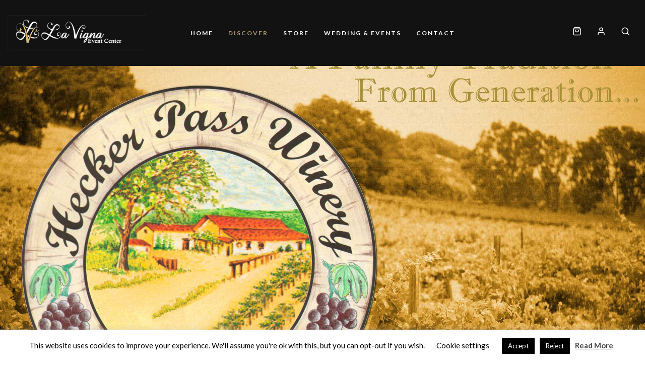

--- FILE ---
content_type: text/html; charset=UTF-8
request_url: https://heckerpasswinery.com/our-story/
body_size: 20917
content:
<!DOCTYPE html>
<html lang="en-US">
<head>
	<meta charset="UTF-8">
	<meta name="viewport" content="width=device-width, initial-scale=1, maximum-scale=1">
	<link rel="profile" href="http://gmpg.org/xfn/11">
	<link rel="pingback" href="https://heckerpasswinery.com/xmlrpc.php">

	<script>(function(html){html.className = html.className.replace(/\bno-js\b/,'js')})(document.documentElement);</script>
<title>Our story &#8211; Hecker Pass Winery &amp; La Vigna</title>
<meta name='robots' content='max-image-preview:large' />
	<style>img:is([sizes="auto" i], [sizes^="auto," i]) { contain-intrinsic-size: 3000px 1500px }</style>
	<link rel='dns-prefetch' href='//fonts.googleapis.com' />
<link rel="alternate" type="application/rss+xml" title="Hecker Pass Winery &amp; La Vigna &raquo; Feed" href="https://heckerpasswinery.com/feed/" />
<link rel="alternate" type="text/calendar" title="Hecker Pass Winery &amp; La Vigna &raquo; iCal Feed" href="https://heckerpasswinery.com/events/?ical=1" />
<script type="text/javascript">
/* <![CDATA[ */
window._wpemojiSettings = {"baseUrl":"https:\/\/s.w.org\/images\/core\/emoji\/16.0.1\/72x72\/","ext":".png","svgUrl":"https:\/\/s.w.org\/images\/core\/emoji\/16.0.1\/svg\/","svgExt":".svg","source":{"concatemoji":"https:\/\/heckerpasswinery.com\/wp-includes\/js\/wp-emoji-release.min.js?ver=6.8.3"}};
/*! This file is auto-generated */
!function(s,n){var o,i,e;function c(e){try{var t={supportTests:e,timestamp:(new Date).valueOf()};sessionStorage.setItem(o,JSON.stringify(t))}catch(e){}}function p(e,t,n){e.clearRect(0,0,e.canvas.width,e.canvas.height),e.fillText(t,0,0);var t=new Uint32Array(e.getImageData(0,0,e.canvas.width,e.canvas.height).data),a=(e.clearRect(0,0,e.canvas.width,e.canvas.height),e.fillText(n,0,0),new Uint32Array(e.getImageData(0,0,e.canvas.width,e.canvas.height).data));return t.every(function(e,t){return e===a[t]})}function u(e,t){e.clearRect(0,0,e.canvas.width,e.canvas.height),e.fillText(t,0,0);for(var n=e.getImageData(16,16,1,1),a=0;a<n.data.length;a++)if(0!==n.data[a])return!1;return!0}function f(e,t,n,a){switch(t){case"flag":return n(e,"\ud83c\udff3\ufe0f\u200d\u26a7\ufe0f","\ud83c\udff3\ufe0f\u200b\u26a7\ufe0f")?!1:!n(e,"\ud83c\udde8\ud83c\uddf6","\ud83c\udde8\u200b\ud83c\uddf6")&&!n(e,"\ud83c\udff4\udb40\udc67\udb40\udc62\udb40\udc65\udb40\udc6e\udb40\udc67\udb40\udc7f","\ud83c\udff4\u200b\udb40\udc67\u200b\udb40\udc62\u200b\udb40\udc65\u200b\udb40\udc6e\u200b\udb40\udc67\u200b\udb40\udc7f");case"emoji":return!a(e,"\ud83e\udedf")}return!1}function g(e,t,n,a){var r="undefined"!=typeof WorkerGlobalScope&&self instanceof WorkerGlobalScope?new OffscreenCanvas(300,150):s.createElement("canvas"),o=r.getContext("2d",{willReadFrequently:!0}),i=(o.textBaseline="top",o.font="600 32px Arial",{});return e.forEach(function(e){i[e]=t(o,e,n,a)}),i}function t(e){var t=s.createElement("script");t.src=e,t.defer=!0,s.head.appendChild(t)}"undefined"!=typeof Promise&&(o="wpEmojiSettingsSupports",i=["flag","emoji"],n.supports={everything:!0,everythingExceptFlag:!0},e=new Promise(function(e){s.addEventListener("DOMContentLoaded",e,{once:!0})}),new Promise(function(t){var n=function(){try{var e=JSON.parse(sessionStorage.getItem(o));if("object"==typeof e&&"number"==typeof e.timestamp&&(new Date).valueOf()<e.timestamp+604800&&"object"==typeof e.supportTests)return e.supportTests}catch(e){}return null}();if(!n){if("undefined"!=typeof Worker&&"undefined"!=typeof OffscreenCanvas&&"undefined"!=typeof URL&&URL.createObjectURL&&"undefined"!=typeof Blob)try{var e="postMessage("+g.toString()+"("+[JSON.stringify(i),f.toString(),p.toString(),u.toString()].join(",")+"));",a=new Blob([e],{type:"text/javascript"}),r=new Worker(URL.createObjectURL(a),{name:"wpTestEmojiSupports"});return void(r.onmessage=function(e){c(n=e.data),r.terminate(),t(n)})}catch(e){}c(n=g(i,f,p,u))}t(n)}).then(function(e){for(var t in e)n.supports[t]=e[t],n.supports.everything=n.supports.everything&&n.supports[t],"flag"!==t&&(n.supports.everythingExceptFlag=n.supports.everythingExceptFlag&&n.supports[t]);n.supports.everythingExceptFlag=n.supports.everythingExceptFlag&&!n.supports.flag,n.DOMReady=!1,n.readyCallback=function(){n.DOMReady=!0}}).then(function(){return e}).then(function(){var e;n.supports.everything||(n.readyCallback(),(e=n.source||{}).concatemoji?t(e.concatemoji):e.wpemoji&&e.twemoji&&(t(e.twemoji),t(e.wpemoji)))}))}((window,document),window._wpemojiSettings);
/* ]]> */
</script>
<style id='wp-emoji-styles-inline-css' type='text/css'>

	img.wp-smiley, img.emoji {
		display: inline !important;
		border: none !important;
		box-shadow: none !important;
		height: 1em !important;
		width: 1em !important;
		margin: 0 0.07em !important;
		vertical-align: -0.1em !important;
		background: none !important;
		padding: 0 !important;
	}
</style>
<link rel='stylesheet' id='wp-block-library-css' href='https://heckerpasswinery.com/wp-includes/css/dist/block-library/style.min.css?ver=6.8.3' type='text/css' media='all' />
<style id='classic-theme-styles-inline-css' type='text/css'>
/*! This file is auto-generated */
.wp-block-button__link{color:#fff;background-color:#32373c;border-radius:9999px;box-shadow:none;text-decoration:none;padding:calc(.667em + 2px) calc(1.333em + 2px);font-size:1.125em}.wp-block-file__button{background:#32373c;color:#fff;text-decoration:none}
</style>
<style id='global-styles-inline-css' type='text/css'>
:root{--wp--preset--aspect-ratio--square: 1;--wp--preset--aspect-ratio--4-3: 4/3;--wp--preset--aspect-ratio--3-4: 3/4;--wp--preset--aspect-ratio--3-2: 3/2;--wp--preset--aspect-ratio--2-3: 2/3;--wp--preset--aspect-ratio--16-9: 16/9;--wp--preset--aspect-ratio--9-16: 9/16;--wp--preset--color--black: #000000;--wp--preset--color--cyan-bluish-gray: #abb8c3;--wp--preset--color--white: #ffffff;--wp--preset--color--pale-pink: #f78da7;--wp--preset--color--vivid-red: #cf2e2e;--wp--preset--color--luminous-vivid-orange: #ff6900;--wp--preset--color--luminous-vivid-amber: #fcb900;--wp--preset--color--light-green-cyan: #7bdcb5;--wp--preset--color--vivid-green-cyan: #00d084;--wp--preset--color--pale-cyan-blue: #8ed1fc;--wp--preset--color--vivid-cyan-blue: #0693e3;--wp--preset--color--vivid-purple: #9b51e0;--wp--preset--gradient--vivid-cyan-blue-to-vivid-purple: linear-gradient(135deg,rgba(6,147,227,1) 0%,rgb(155,81,224) 100%);--wp--preset--gradient--light-green-cyan-to-vivid-green-cyan: linear-gradient(135deg,rgb(122,220,180) 0%,rgb(0,208,130) 100%);--wp--preset--gradient--luminous-vivid-amber-to-luminous-vivid-orange: linear-gradient(135deg,rgba(252,185,0,1) 0%,rgba(255,105,0,1) 100%);--wp--preset--gradient--luminous-vivid-orange-to-vivid-red: linear-gradient(135deg,rgba(255,105,0,1) 0%,rgb(207,46,46) 100%);--wp--preset--gradient--very-light-gray-to-cyan-bluish-gray: linear-gradient(135deg,rgb(238,238,238) 0%,rgb(169,184,195) 100%);--wp--preset--gradient--cool-to-warm-spectrum: linear-gradient(135deg,rgb(74,234,220) 0%,rgb(151,120,209) 20%,rgb(207,42,186) 40%,rgb(238,44,130) 60%,rgb(251,105,98) 80%,rgb(254,248,76) 100%);--wp--preset--gradient--blush-light-purple: linear-gradient(135deg,rgb(255,206,236) 0%,rgb(152,150,240) 100%);--wp--preset--gradient--blush-bordeaux: linear-gradient(135deg,rgb(254,205,165) 0%,rgb(254,45,45) 50%,rgb(107,0,62) 100%);--wp--preset--gradient--luminous-dusk: linear-gradient(135deg,rgb(255,203,112) 0%,rgb(199,81,192) 50%,rgb(65,88,208) 100%);--wp--preset--gradient--pale-ocean: linear-gradient(135deg,rgb(255,245,203) 0%,rgb(182,227,212) 50%,rgb(51,167,181) 100%);--wp--preset--gradient--electric-grass: linear-gradient(135deg,rgb(202,248,128) 0%,rgb(113,206,126) 100%);--wp--preset--gradient--midnight: linear-gradient(135deg,rgb(2,3,129) 0%,rgb(40,116,252) 100%);--wp--preset--font-size--small: 13px;--wp--preset--font-size--medium: 20px;--wp--preset--font-size--large: 36px;--wp--preset--font-size--x-large: 42px;--wp--preset--spacing--20: 0.44rem;--wp--preset--spacing--30: 0.67rem;--wp--preset--spacing--40: 1rem;--wp--preset--spacing--50: 1.5rem;--wp--preset--spacing--60: 2.25rem;--wp--preset--spacing--70: 3.38rem;--wp--preset--spacing--80: 5.06rem;--wp--preset--shadow--natural: 6px 6px 9px rgba(0, 0, 0, 0.2);--wp--preset--shadow--deep: 12px 12px 50px rgba(0, 0, 0, 0.4);--wp--preset--shadow--sharp: 6px 6px 0px rgba(0, 0, 0, 0.2);--wp--preset--shadow--outlined: 6px 6px 0px -3px rgba(255, 255, 255, 1), 6px 6px rgba(0, 0, 0, 1);--wp--preset--shadow--crisp: 6px 6px 0px rgba(0, 0, 0, 1);}:where(.is-layout-flex){gap: 0.5em;}:where(.is-layout-grid){gap: 0.5em;}body .is-layout-flex{display: flex;}.is-layout-flex{flex-wrap: wrap;align-items: center;}.is-layout-flex > :is(*, div){margin: 0;}body .is-layout-grid{display: grid;}.is-layout-grid > :is(*, div){margin: 0;}:where(.wp-block-columns.is-layout-flex){gap: 2em;}:where(.wp-block-columns.is-layout-grid){gap: 2em;}:where(.wp-block-post-template.is-layout-flex){gap: 1.25em;}:where(.wp-block-post-template.is-layout-grid){gap: 1.25em;}.has-black-color{color: var(--wp--preset--color--black) !important;}.has-cyan-bluish-gray-color{color: var(--wp--preset--color--cyan-bluish-gray) !important;}.has-white-color{color: var(--wp--preset--color--white) !important;}.has-pale-pink-color{color: var(--wp--preset--color--pale-pink) !important;}.has-vivid-red-color{color: var(--wp--preset--color--vivid-red) !important;}.has-luminous-vivid-orange-color{color: var(--wp--preset--color--luminous-vivid-orange) !important;}.has-luminous-vivid-amber-color{color: var(--wp--preset--color--luminous-vivid-amber) !important;}.has-light-green-cyan-color{color: var(--wp--preset--color--light-green-cyan) !important;}.has-vivid-green-cyan-color{color: var(--wp--preset--color--vivid-green-cyan) !important;}.has-pale-cyan-blue-color{color: var(--wp--preset--color--pale-cyan-blue) !important;}.has-vivid-cyan-blue-color{color: var(--wp--preset--color--vivid-cyan-blue) !important;}.has-vivid-purple-color{color: var(--wp--preset--color--vivid-purple) !important;}.has-black-background-color{background-color: var(--wp--preset--color--black) !important;}.has-cyan-bluish-gray-background-color{background-color: var(--wp--preset--color--cyan-bluish-gray) !important;}.has-white-background-color{background-color: var(--wp--preset--color--white) !important;}.has-pale-pink-background-color{background-color: var(--wp--preset--color--pale-pink) !important;}.has-vivid-red-background-color{background-color: var(--wp--preset--color--vivid-red) !important;}.has-luminous-vivid-orange-background-color{background-color: var(--wp--preset--color--luminous-vivid-orange) !important;}.has-luminous-vivid-amber-background-color{background-color: var(--wp--preset--color--luminous-vivid-amber) !important;}.has-light-green-cyan-background-color{background-color: var(--wp--preset--color--light-green-cyan) !important;}.has-vivid-green-cyan-background-color{background-color: var(--wp--preset--color--vivid-green-cyan) !important;}.has-pale-cyan-blue-background-color{background-color: var(--wp--preset--color--pale-cyan-blue) !important;}.has-vivid-cyan-blue-background-color{background-color: var(--wp--preset--color--vivid-cyan-blue) !important;}.has-vivid-purple-background-color{background-color: var(--wp--preset--color--vivid-purple) !important;}.has-black-border-color{border-color: var(--wp--preset--color--black) !important;}.has-cyan-bluish-gray-border-color{border-color: var(--wp--preset--color--cyan-bluish-gray) !important;}.has-white-border-color{border-color: var(--wp--preset--color--white) !important;}.has-pale-pink-border-color{border-color: var(--wp--preset--color--pale-pink) !important;}.has-vivid-red-border-color{border-color: var(--wp--preset--color--vivid-red) !important;}.has-luminous-vivid-orange-border-color{border-color: var(--wp--preset--color--luminous-vivid-orange) !important;}.has-luminous-vivid-amber-border-color{border-color: var(--wp--preset--color--luminous-vivid-amber) !important;}.has-light-green-cyan-border-color{border-color: var(--wp--preset--color--light-green-cyan) !important;}.has-vivid-green-cyan-border-color{border-color: var(--wp--preset--color--vivid-green-cyan) !important;}.has-pale-cyan-blue-border-color{border-color: var(--wp--preset--color--pale-cyan-blue) !important;}.has-vivid-cyan-blue-border-color{border-color: var(--wp--preset--color--vivid-cyan-blue) !important;}.has-vivid-purple-border-color{border-color: var(--wp--preset--color--vivid-purple) !important;}.has-vivid-cyan-blue-to-vivid-purple-gradient-background{background: var(--wp--preset--gradient--vivid-cyan-blue-to-vivid-purple) !important;}.has-light-green-cyan-to-vivid-green-cyan-gradient-background{background: var(--wp--preset--gradient--light-green-cyan-to-vivid-green-cyan) !important;}.has-luminous-vivid-amber-to-luminous-vivid-orange-gradient-background{background: var(--wp--preset--gradient--luminous-vivid-amber-to-luminous-vivid-orange) !important;}.has-luminous-vivid-orange-to-vivid-red-gradient-background{background: var(--wp--preset--gradient--luminous-vivid-orange-to-vivid-red) !important;}.has-very-light-gray-to-cyan-bluish-gray-gradient-background{background: var(--wp--preset--gradient--very-light-gray-to-cyan-bluish-gray) !important;}.has-cool-to-warm-spectrum-gradient-background{background: var(--wp--preset--gradient--cool-to-warm-spectrum) !important;}.has-blush-light-purple-gradient-background{background: var(--wp--preset--gradient--blush-light-purple) !important;}.has-blush-bordeaux-gradient-background{background: var(--wp--preset--gradient--blush-bordeaux) !important;}.has-luminous-dusk-gradient-background{background: var(--wp--preset--gradient--luminous-dusk) !important;}.has-pale-ocean-gradient-background{background: var(--wp--preset--gradient--pale-ocean) !important;}.has-electric-grass-gradient-background{background: var(--wp--preset--gradient--electric-grass) !important;}.has-midnight-gradient-background{background: var(--wp--preset--gradient--midnight) !important;}.has-small-font-size{font-size: var(--wp--preset--font-size--small) !important;}.has-medium-font-size{font-size: var(--wp--preset--font-size--medium) !important;}.has-large-font-size{font-size: var(--wp--preset--font-size--large) !important;}.has-x-large-font-size{font-size: var(--wp--preset--font-size--x-large) !important;}
:where(.wp-block-post-template.is-layout-flex){gap: 1.25em;}:where(.wp-block-post-template.is-layout-grid){gap: 1.25em;}
:where(.wp-block-columns.is-layout-flex){gap: 2em;}:where(.wp-block-columns.is-layout-grid){gap: 2em;}
:root :where(.wp-block-pullquote){font-size: 1.5em;line-height: 1.6;}
</style>
<link rel='stylesheet' id='cookie-law-info-css' href='https://heckerpasswinery.com/wp-content/plugins/cookie-law-info/legacy/public/css/cookie-law-info-public.css?ver=3.3.9' type='text/css' media='all' />
<link rel='stylesheet' id='cookie-law-info-gdpr-css' href='https://heckerpasswinery.com/wp-content/plugins/cookie-law-info/legacy/public/css/cookie-law-info-gdpr.css?ver=3.3.9' type='text/css' media='all' />
<link rel='stylesheet' id='woo-advanced-discounts-css' href='https://heckerpasswinery.com/wp-content/plugins/woo-advanced-discounts/public/css/wad-public.css?ver=2.32.3' type='text/css' media='all' />
<link rel='stylesheet' id='o-tooltip-css' href='https://heckerpasswinery.com/wp-content/plugins/woo-advanced-discounts/public/css/tooltip.min.css?ver=2.32.3' type='text/css' media='all' />
<style id='woocommerce-inline-inline-css' type='text/css'>
.woocommerce form .form-row .required { visibility: visible; }
</style>
<link rel='stylesheet' id='wp-components-css' href='https://heckerpasswinery.com/wp-includes/css/dist/components/style.min.css?ver=6.8.3' type='text/css' media='all' />
<link rel='stylesheet' id='godaddy-styles-css' href='https://heckerpasswinery.com/wp-content/mu-plugins/vendor/wpex/godaddy-launch/includes/Dependencies/GoDaddy/Styles/build/latest.css?ver=2.0.2' type='text/css' media='all' />
<link rel='stylesheet' id='acfgfs-enqueue-fonts-css' href='//fonts.googleapis.com/css?family=Playfair+Display%3A400%2Citalic%2C700%7CLato%3A400%2Citalic%2C700&#038;subset=latin&#038;ver=1.0.0' type='text/css' media='all' />
<link rel='stylesheet' id='villenoir-woocommerce-css' href='https://heckerpasswinery.com/wp-content/themes/villenoir/styles/gg-woocommerce.css?ver=5.5' type='text/css' media='all' />
<link rel='stylesheet' id='bootstrap-css' href='https://heckerpasswinery.com/wp-content/themes/villenoir/assets/bootstrap/css/bootstrap.min.css?ver=5.5' type='text/css' media='all' />
<link rel='stylesheet' id='font-awesome-css' href='https://heckerpasswinery.com/wp-content/themes/villenoir/assets/font-awesome/css/font-awesome.min.css?ver=5.5' type='text/css' media='all' />
<link rel='stylesheet' id='isotope-css' href='https://heckerpasswinery.com/wp-content/themes/villenoir/styles/isotope.css?ver=5.5' type='text/css' media='all' />
<link rel='stylesheet' id='magnific-popup-css' href='https://heckerpasswinery.com/wp-content/themes/villenoir/styles/magnific-popup.css?ver=5.5' type='text/css' media='all' />
<link rel='stylesheet' id='slick-css' href='https://heckerpasswinery.com/wp-content/themes/villenoir/assets/slick/slick.css?ver=5.5' type='text/css' media='all' />
<link rel='stylesheet' id='villenoir-bootval-css' href='https://heckerpasswinery.com/wp-content/themes/villenoir/assets/bootstrap-validator/css/formValidation.min.css?ver=5.5' type='text/css' media='all' />
<link rel='stylesheet' id='villenoir-style-css' href='https://heckerpasswinery.com/wp-content/themes/villenoir/style.css?ver=6.8.3' type='text/css' media='all' />
<style id='villenoir-style-inline-css' type='text/css'>
.footer-copyright{
letter-spacing: 1.5px !important;
}
</style>
<link rel='stylesheet' id='villenoir-child-style-css' href='https://heckerpasswinery.com/wp-content/themes/villenoir/style.css?ver=5.5' type='text/css' media='all' />
<link rel='stylesheet' id='villenoir-responsive-css' href='https://heckerpasswinery.com/wp-content/themes/villenoir/styles/responsive.css?ver=5.5' type='text/css' media='all' />
<style id='vtmin-inline-css-inline-css' type='text/css'>

		/*CSS for Mimimum Error Msg Display*/
            table.shop_table {clear:left} /*woo-only override, for table following msgs on cart page, but css also hits the same table on checkout page(no effect)*/
            div.vtmin-error {
              margin: 30px 0 0 0%;  /* v1.09.8 */
              /* v1.09.8 */
              /* margin: 30px 0 0 -15%; */
              /* width: 120%; */                
              width: 100%;   /* v1.09.8 */
              background-color: #FFEBE8;
              border-color: #CC0000;
              padding: 5px 0.6em;
              border-radius: 3px 3px 3px 3px;
              border-style: solid;
              border-width: 1px;
              line-height: 12px;
              font-size:10px;
              height:auto;
              float:left;
            }
            /* TEST TEST TEST TEST*********************************/
            /*div.vtmin-error p {  color:red; } */
            
            div.vtmin-error p {font-size:14px;line-height: 18px;}
            div.vtmin-error .error-title {
              color: red;
              font-size: 12px;
              letter-spacing: 0.1em;
              line-height: 2.6em;
              padding-bottom: 2px;
              text-decoration: underline;
              text-transform: uppercase;
            }
            div.vtmin-error .black-font {color:black;}
            div.vtmin-error .errmsg-begin {color:black;margin-left:20px;}
            div.vtmin-error .black-font-italic {color:black; font-style:italic;}
            div.vtmin-error .red-font-italic {color:red; font-style:italic;}
            div.vtmin-error .errmsg-text {color:blue;}
            div.vtmin-error .errmsg-amt-current,
            div.vtmin-error .errmsg-amt-required {  
              font-style:italic;
              }
             
             
             /* ***************************************************************** */
             /* TABLE FORMAT ERROR MSG AREA  */
             /* ***************************************************************** */
            div.vtmin-error #table-error-messages {float:left; color:black; width:100%;}
            div.vtmin-error .table-titles {float:left; width:100%; margin-top:15px;}
            div.vtmin-error .product-column {float:left; width:42%; }
            div.vtmin-error .quantity-column {float:left; width:18%; }
            div.vtmin-error .price-column {float:left; width:15%; } 
            div.vtmin-error .total-column {float:left; /*width:25%; */}
            div.vtmin-error .product-column-title, 
            div.vtmin-error .quantity-column-title, 
            div.vtmin-error .price-column-title, 
            div.vtmin-error .total-column-title {
              text-decoration:underline; 
              } 
            div.vtmin-error .quantity-column-total, 
            div.vtmin-error .total-column-total {
              text-decoration:overline; font-weight:bold; font-style:italic; width:auto;
              }
            div.vtmin-error .table-error-msg {color:blue; float:left; margin:3px 0 3px 20px; font-size:16px;} 
            div.vtmin-error .bold-this {font-weight:bold}
             
            div.vtmin-error .table-msg-line {float:left; width:100%;}
            div.vtmin-error .table-totals-line {float:left; width:100%;}
            div.vtmin-error .table-text-line {float:left; width:100%;}
            
            div.vtmin-error .rule-id {font-size:10px;margin-left:5px;color:black;}
             
            /*2.0.0a begin*/           
                                        
            div#line-cnt1,
            div#line-cnt2,
            div#line-cnt3,
            div#line-cnt4,
            div#line-cnt5,
            div#line-cnt6,
            div#line-cnt7,
            div#line-cnt8,
            div#line-cnt9,
            div#line-cnt10,
            div#line-cnt11,
            div#line-cnt12,
            div#line-cnt13,
            div#line-cnt14,
            div#line-cnt15,
            div#line-cnt16,
            div#line-cnt17,
            div#line-cnt18,
            div#line-cnt19,
            div#line-cnt20 {height:auto;}             
            /*2.0.0a end*/ 
             
            /*alternating colors for rule groups*/
            
            div.vtmin-error .color-grp0 {color:RGB(197, 3, 3);}  /*dark red*/
            div.vtmin-error .color-grp1 {color:RGB(197, 3, 3);}  /*dark red*/
            div.vtmin-error .color-grp2 {color:RGB(197, 3, 3);}  /*dark red*/
            div.vtmin-error .color-grp3 {color:RGB(197, 3, 3);}  /*dark red*/
            div.vtmin-error .color-grp4 {color:RGB(197, 3, 3);}  /*dark red*/
            div.vtmin-error .color-grp5 {color:RGB(197, 3, 3);}  /*dark red*/
            div.vtmin-error .color-grp6 {color:RGB(197, 3, 3);}  /*dark red*/
            div.vtmin-error .color-grp7 {color:RGB(197, 3, 3);}  /*dark red*/
            div.vtmin-error .color-grp8 {color:RGB(197, 3, 3);}  /*dark red*/
            div.vtmin-error .color-grp9 {color:RGB(197, 3, 3);}  /*dark red*/
            div.vtmin-error .color-grp10 {color:RGB(197, 3, 3);}  /*dark red*/
            div.vtmin-error .color-grp11 {color:RGB(197, 3, 3);}  /*dark red*/
            div.vtmin-error .color-grp12 {color:RGB(197, 3, 3);}  /*dark red*/
            div.vtmin-error .color-grp13 {color:RGB(197, 3, 3);}  /*dark red*/
            div.vtmin-error .color-grp14 {color:RGB(197, 3, 3);}  /*dark red*/
            div.vtmin-error .color-grp15 {color:RGB(197, 3, 3);}  /*dark red*/
            div.vtmin-error .color-grp16 {color:RGB(197, 3, 3);}  /*dark red*/
            div.vtmin-error .color-grp17 {color:RGB(197, 3, 3);}  /*dark red*/
            div.vtmin-error .color-grp18 {color:RGB(197, 3, 3);}  /*dark red*/
            div.vtmin-error .color-grp19 {color:RGB(197, 3, 3);}  /*dark red*/
            div.vtmin-error .color-grp20 {color:RGB(197, 3, 3);}  /*dark red*/
            div.vtmin-error .color-xgrp1 {color:RGB(0, 255, 5);}  /*neon green*/            
            div.vtmin-error .color-xgrp2 {color:RGB(255, 93, 0);}  /*orange*/
            div.vtmin-error .color-xgrp3 {color:RGB(0, 115, 2);}  /*dark green*/
            div.vtmin-error .color-xgrp4 {color:RGB(244, 56, 56);}  /*light red*/
            div.vtmin-error .color-xgrp5 {color:RGB(255, 200, 0);}  /*ochre*/ 
            div.vtmin-error .color-xgrp6 {color:RGB(74, 178, 255);}  /*light blue*/
            div.vtmin-error .color-xgrp7 {color:RGB(37, 163, 162);}  /*dark teal*/                        
            div.vtmin-error .color-xgrp8 {color:RGB(47, 255, 253);}  /*light teal*/
            div.vtmin-error .color-xgrp9 {color:RGB(72, 157, 74);}  /*med green*/
            div.vtmin-error .color-xgrp10 {color:RGB(142, 146, 144);}  /*med grey*/            
            div.vtmin-error .color-xgrp11 {color:RGB(5, 71, 119);}  /*dark blue*/           
            div.vtmin-error .color-xgrp12 {color:RGB(0,0,0);}  /*black*/
           
</style>
<link rel='stylesheet' id='js_composer_front-css' href='https://heckerpasswinery.com/wp-content/plugins/js_composer/assets/css/js_composer.min.css?ver=8.7.2' type='text/css' media='all' />
<script type="text/javascript" src="https://heckerpasswinery.com/wp-includes/js/jquery/jquery.min.js?ver=3.7.1" id="jquery-core-js"></script>
<script type="text/javascript" src="https://heckerpasswinery.com/wp-includes/js/jquery/jquery-migrate.min.js?ver=3.4.1" id="jquery-migrate-js"></script>
<script type="text/javascript" id="cookie-law-info-js-extra">
/* <![CDATA[ */
var Cli_Data = {"nn_cookie_ids":[],"cookielist":[],"non_necessary_cookies":[],"ccpaEnabled":"","ccpaRegionBased":"","ccpaBarEnabled":"","strictlyEnabled":["necessary","obligatoire"],"ccpaType":"gdpr","js_blocking":"","custom_integration":"","triggerDomRefresh":"","secure_cookies":""};
var cli_cookiebar_settings = {"animate_speed_hide":"500","animate_speed_show":"500","background":"#FFF","border":"#b1a6a6c2","border_on":"","button_1_button_colour":"#000","button_1_button_hover":"#000000","button_1_link_colour":"#fff","button_1_as_button":"1","button_1_new_win":"","button_2_button_colour":"#333","button_2_button_hover":"#292929","button_2_link_colour":"#444","button_2_as_button":"","button_2_hidebar":"1","button_3_button_colour":"#000","button_3_button_hover":"#000000","button_3_link_colour":"#fff","button_3_as_button":"1","button_3_new_win":"","button_4_button_colour":"#000","button_4_button_hover":"#000000","button_4_link_colour":"#000000","button_4_as_button":"","button_7_button_colour":"#61a229","button_7_button_hover":"#4e8221","button_7_link_colour":"#fff","button_7_as_button":"1","button_7_new_win":"","font_family":"inherit","header_fix":"","notify_animate_hide":"1","notify_animate_show":"","notify_div_id":"#cookie-law-info-bar","notify_position_horizontal":"right","notify_position_vertical":"bottom","scroll_close":"1","scroll_close_reload":"","accept_close_reload":"","reject_close_reload":"","showagain_tab":"1","showagain_background":"#fff","showagain_border":"#000","showagain_div_id":"#cookie-law-info-again","showagain_x_position":"100px","text":"#000","show_once_yn":"1","show_once":"10000","logging_on":"","as_popup":"","popup_overlay":"1","bar_heading_text":"","cookie_bar_as":"banner","popup_showagain_position":"bottom-right","widget_position":"left"};
var log_object = {"ajax_url":"https:\/\/heckerpasswinery.com\/wp-admin\/admin-ajax.php"};
/* ]]> */
</script>
<script type="text/javascript" src="https://heckerpasswinery.com/wp-content/plugins/cookie-law-info/legacy/public/js/cookie-law-info-public.js?ver=3.3.9" id="cookie-law-info-js"></script>
<script type="text/javascript" src="https://heckerpasswinery.com/wp-content/plugins/woo-advanced-discounts/public/js/wad-public.js?ver=2.32.3" id="woo-advanced-discounts-js"></script>
<script type="text/javascript" src="https://heckerpasswinery.com/wp-content/plugins/woo-advanced-discounts/public/js/tooltip.min.js?ver=2.32.3" id="o-tooltip-js"></script>
<script type="text/javascript" src="https://heckerpasswinery.com/wp-content/plugins/woocommerce/assets/js/jquery-blockui/jquery.blockUI.min.js?ver=2.7.0-wc.10.4.3" id="wc-jquery-blockui-js" defer="defer" data-wp-strategy="defer"></script>
<script type="text/javascript" src="https://heckerpasswinery.com/wp-content/plugins/woocommerce/assets/js/js-cookie/js.cookie.min.js?ver=2.1.4-wc.10.4.3" id="wc-js-cookie-js" defer="defer" data-wp-strategy="defer"></script>
<script type="text/javascript" id="woocommerce-js-extra">
/* <![CDATA[ */
var woocommerce_params = {"ajax_url":"\/wp-admin\/admin-ajax.php","wc_ajax_url":"\/?wc-ajax=%%endpoint%%","i18n_password_show":"Show password","i18n_password_hide":"Hide password"};
/* ]]> */
</script>
<script type="text/javascript" src="https://heckerpasswinery.com/wp-content/plugins/woocommerce/assets/js/frontend/woocommerce.min.js?ver=10.4.3" id="woocommerce-js" defer="defer" data-wp-strategy="defer"></script>
<script type="text/javascript" src="https://heckerpasswinery.com/wp-content/themes/villenoir/js/primary-navigation.js?ver=6.8.3" id="villenoir-navigation-js"></script>
<script type="text/javascript" src="https://heckerpasswinery.com/wp-content/themes/villenoir/js/jquery.waypoints.min.js?ver=6.8.3" id="waypoints-js"></script>
<script type="text/javascript" src="https://heckerpasswinery.com/wp-content/plugins/minimum-purchase-for-woocommerce/woo-integration/js/vtmin-clear-cart-msgs.js?ver=6.8.3" id="vtmin-clear-cart-msgs-js"></script>
<script></script><link rel="https://api.w.org/" href="https://heckerpasswinery.com/wp-json/" /><link rel="alternate" title="JSON" type="application/json" href="https://heckerpasswinery.com/wp-json/wp/v2/pages/341" /><link rel="EditURI" type="application/rsd+xml" title="RSD" href="https://heckerpasswinery.com/xmlrpc.php?rsd" />
<meta name="generator" content="WordPress 6.8.3" />
<meta name="generator" content="WooCommerce 10.4.3" />
<link rel="canonical" href="https://heckerpasswinery.com/our-story/" />
<link rel='shortlink' href='https://heckerpasswinery.com/?p=341' />
<link rel="alternate" title="oEmbed (JSON)" type="application/json+oembed" href="https://heckerpasswinery.com/wp-json/oembed/1.0/embed?url=https%3A%2F%2Fheckerpasswinery.com%2Four-story%2F" />
<link rel="alternate" title="oEmbed (XML)" type="text/xml+oembed" href="https://heckerpasswinery.com/wp-json/oembed/1.0/embed?url=https%3A%2F%2Fheckerpasswinery.com%2Four-story%2F&#038;format=xml" />
<style type="text/css">.single-product h2.woocommerce-loop-product__title {
    margin: 0 !important;
}
.socialmenu1 {
    list-style: outside none none;
    text-align: center;
}
.wineclubbotumbutton a {
    font-family: "Playfair Display" !important;
    font-size: 18px !important;
}
.fourboxcol1, .fourboxcol2, .fourboxcol3, .fourboxcol4 {
    border: 10px solid white;
}
.socialmenu1 li i {
    font-size: 28px;
}
.socialmenu1 > li {
    display: inline;
    margin: 0 10px;
}
.fourboxcol1::before , .fourboxcol2::before , .fourboxcol3::before , .fourboxcol4::before {
    background: #b0976d none repeat scroll 0 0;
    content: "";
    height: 100%;
    left: 0;
    opacity: 0.4;
    position: absolute;
    top: 0;
    width: 100%;
    z-index: 0;
}
.gg-horizontal-list dd{
  display: table-header-group;
}
.coloropacity h1 {
   min-height: 115px;
}
.coloropacity .contenttext {
    min-height: 167px;
}
.page-id-1430 .header-page-description {
    margin-bottom: 100px !important;
}
.page-id-1390 .specialbutton1 .wpb_wrapper > h2 {
    min-height: 90px !important;
}
.page-id-1390 .specialbutton1 .wpb_wrapper > p {
    min-height: 190px;
}

.wineclunbutomsection {
    padding: 50px !important;
}
.winesproductpage li {
    padding-left: 1px !important;
    padding-right: 1px !important;
}
.imagesliderrow {
    padding-bottom: 0 !important;
}
.page-id-375 .wpb_single_image.vc_align_right {
    padding-top: 60px;
}
.customeseprater h4 {
    font-size: 28px !important;
}
.logoleftimageouter , .logorightimageinner {
    padding-top: 15px;
  width: 200px;
  float:left;
}
.navbar-nav > li > a {
    padding: 15px 15px !important;
}
.navbar-header.logo2 {
    padding-top: 10px;
}
.navbar-nav > li > a {
    padding: 15px 30px;
}
.navbar-toggle.collapsed {
    margin-top: 10px;
}
.navbar-nav.navbar-right > li > a {
    padding: 15px 20px;
}
.nabar.uppernevbar .container-flex .logo-wrapper {
    width: 100%;
    padding: 2% 10%;
    display: inline-table;
    float:none;
}
.logoleftimage {
    float: left;
}
.logorightimage {
    float: right;
}
div#main-navbar-collapse {
    overflow: visible;
}
.socialmenu li {
    float: left;
    padding: 15px 0px 15px 18px;
}
.socialmenu {
    list-style: none;
    padding: 0;
    width: 150px;
}
/*.socialmenu {
    width: 135px;
    float: right;
    margin-top: -30px;
}
.socialmenu ul {
    list-style: none;
    padding: 0;
}
.socialmenu li {
    float: left;
    padding-left: 17px;
}
*/
@media all and (max-width: 980px) {
   .socialmenu {
    width: 100%;
  }
    .navbar-toggle {
    margin-top: 10px !important;
  }
  .logo-wrapper{
    min-height: 100px;
  }
.logoleftimageouter, .logorightimageinner {
    width: 50%;
}
    .removeimage img {
    display: none;
}
  .ourwinepcrow {
    display: none !important;
}
  .page-id-375 .wpb_single_image.vc_align_left {
    padding-top: 50px;
}
}
@media all and (max-width: 370px) {
  .socialmenu {
      padding: 0 27%;
  }
}
@media all and (min-width: 371px) and (max-width: 420px) {
  .socialmenu {
      padding: 0 30%;
  }

}
@media all and (min-width: 421px) and (max-width: 980px) {
  .socialmenu {
      padding: 0 40%;
  }

}
@media all and (max-width: 500px) {
 .logoleftimage {
    float: none;
    text-align: center;
}
.logorightimage {
    float: none;
    text-align: center;
    margin-top: 10px;
}
.navbar.navbar-default.navbar-fixed-top {
    top: 0px !important;
}
}
@media all and (max-width: 760px) {
  .vc_custom_1457623848687 {
      padding-bottom: 0px !important;
  }

}
@media all and (min-width: 980px) {
  .navbar-header.logo2 {
    display: none;
}
  .ourwinenotpcrow {
    display: none !important;
}

}
@media all and (min-width: 1050px) {
    header .container {
    width: 1280px !important;
}
}
@media all and (min-width: 600px) and (max-width: 980px) {
    .navbar-header.logo2 {
        width: 50%;
        position: absolute;
        left: 40% !important;
        top: 5px;
    }
  .navbar-toggle.collapsed {
    margin-top: -10px !important;
}
  .navbar-toggle {
    margin-top: -10px !important;
}
  .bottle2 {
    padding-top: 75px;
}

}
.page-id-183 .col1 .gg-infobox {
    margin-bottom: 0;
}
.socicon div {
    font-size: 20px;
    margin-right: 8px;
}
.socicon {
    margin-bottom: 62px;
}

  .featuresimagebox .wp-post-image.default , .featuresimagebox h4 {
      margin-bottom: 0 !important;
  }
.smallimage {
    width: 20%;
}
.page-id-375 .featured-image-box img {
    height: 280px;
    width: 100%;
}
.page-id-1267 .page-header-subtitle {
    font-size: 25px !important;
}
.coloropacity .title-subtitle-box {
    background: rgba(0, 0, 0, 0.8) none repeat scroll 0 0;
    margin-bottom: 0;
    padding-bottom: 55px;
}
.coloropacity .wpb_wrapper .wpb_text_column.wpb_content_element {
    background: rgba(0, 0, 0, 0.8) none repeat scroll 0 0;
}

.page-id-1430 .header-page-description {
    width: 100% !important;
}
.tastingtext {
    display: block;
    float: left;
    width: 50%;
}
.tastingimage {
    display: block;
    float: right;
    width: 50%;
}
</style><script type="text/javascript">jQuery(document).ready(function () {
/*  if ( jQuery.browser.mozilla ) {
    jQuery(".vc_column-inner.vc_custom_1488264053263").css({"display":"inline-table"});
    jQuery(".vc_column-inner.vc_custom_1460370856484").css({"display":"inline-table"});
    jQuery(".vc_column-inner.vc_custom_1460549807462").css({"display":"inline-table"});
    jQuery(".vc_column-inner.vc_custom_1460370690007").css({"display":"inline-table"});
    jQuery(".fourboxcol1 .vc_column-inner , .fourboxcol3 .vc_column-inner").css({"display":"inline-table"});
    
    jQuery(".vc_column-inner.vc_custom_1460628881427 , .vc_column-inner.vc_custom_1491551890971 , .vc_column-inner.vc_custom_1491550613540 , .vc_column-inner.vc_custom_1491551912662 , .vc_column-inner.vc_custom_1491550654450 , .vc_column-inner.vc_custom_1460628891183 , .vc_column-inner.vc_custom_1460628751680 , .vc_column-inner.vc_custom_1460628787670 , .vc_column-inner.vc_custom_1460628881427 , .vc_column-inner.vc_custom_1460628891183 , .vc_column-inner.vc_custom_1460628903037 , .vc_column-inner.vc_custom_1460628914502").css({"display":"inline-table", "height":"100%"});


    if(jQuery( window ).width() < 980){
      jQuery(".vc_column-inner.vc_custom_1469107067587").css({"display":"inline-table"});
      jQuery(".vc_column-inner.vc_custom_1460370835378").css({"display":"inline-table"});
      jQuery(".vc_column-inner.vc_custom_1488264451292").css({"display":"inline-table"});
      jQuery(".fourboxcol2 .vc_column-inner , .fourboxcol4 .vc_column-inner").css({"display":"inline-table"});
      }
  }*/
});</script><meta name="tec-api-version" content="v1"><meta name="tec-api-origin" content="https://heckerpasswinery.com"><link rel="alternate" href="https://heckerpasswinery.com/wp-json/tribe/events/v1/" /><style id='gg-dynamic-css' type='text/css'>
:root {








}</style>	<noscript><style>.woocommerce-product-gallery{ opacity: 1 !important; }</style></noscript>
	<meta name="generator" content="Powered by WPBakery Page Builder - drag and drop page builder for WordPress."/>
<meta name="generator" content="Powered by Slider Revolution 6.7.38 - responsive, Mobile-Friendly Slider Plugin for WordPress with comfortable drag and drop interface." />
<script data-jetpack-boost="ignore">function setREVStartSize(e){
			//window.requestAnimationFrame(function() {
				window.RSIW = window.RSIW===undefined ? window.innerWidth : window.RSIW;
				window.RSIH = window.RSIH===undefined ? window.innerHeight : window.RSIH;
				try {
					var pw = document.getElementById(e.c).parentNode.offsetWidth,
						newh;
					pw = pw===0 || isNaN(pw) || (e.l=="fullwidth" || e.layout=="fullwidth") ? window.RSIW : pw;
					e.tabw = e.tabw===undefined ? 0 : parseInt(e.tabw);
					e.thumbw = e.thumbw===undefined ? 0 : parseInt(e.thumbw);
					e.tabh = e.tabh===undefined ? 0 : parseInt(e.tabh);
					e.thumbh = e.thumbh===undefined ? 0 : parseInt(e.thumbh);
					e.tabhide = e.tabhide===undefined ? 0 : parseInt(e.tabhide);
					e.thumbhide = e.thumbhide===undefined ? 0 : parseInt(e.thumbhide);
					e.mh = e.mh===undefined || e.mh=="" || e.mh==="auto" ? 0 : parseInt(e.mh,0);
					if(e.layout==="fullscreen" || e.l==="fullscreen")
						newh = Math.max(e.mh,window.RSIH);
					else{
						e.gw = Array.isArray(e.gw) ? e.gw : [e.gw];
						for (var i in e.rl) if (e.gw[i]===undefined || e.gw[i]===0) e.gw[i] = e.gw[i-1];
						e.gh = e.el===undefined || e.el==="" || (Array.isArray(e.el) && e.el.length==0)? e.gh : e.el;
						e.gh = Array.isArray(e.gh) ? e.gh : [e.gh];
						for (var i in e.rl) if (e.gh[i]===undefined || e.gh[i]===0) e.gh[i] = e.gh[i-1];
											
						var nl = new Array(e.rl.length),
							ix = 0,
							sl;
						e.tabw = e.tabhide>=pw ? 0 : e.tabw;
						e.thumbw = e.thumbhide>=pw ? 0 : e.thumbw;
						e.tabh = e.tabhide>=pw ? 0 : e.tabh;
						e.thumbh = e.thumbhide>=pw ? 0 : e.thumbh;
						for (var i in e.rl) nl[i] = e.rl[i]<window.RSIW ? 0 : e.rl[i];
						sl = nl[0];
						for (var i in nl) if (sl>nl[i] && nl[i]>0) { sl = nl[i]; ix=i;}
						var m = pw>(e.gw[ix]+e.tabw+e.thumbw) ? 1 : (pw-(e.tabw+e.thumbw)) / (e.gw[ix]);
						newh =  (e.gh[ix] * m) + (e.tabh + e.thumbh);
					}
					var el = document.getElementById(e.c);
					if (el!==null && el) el.style.height = newh+"px";
					el = document.getElementById(e.c+"_wrapper");
					if (el!==null && el) {
						el.style.height = newh+"px";
						el.style.display = "block";
					}
				} catch(e){
					console.log("Failure at Presize of Slider:" + e)
				}
			//});
		  };</script>
		<style type="text/css" id="wp-custom-css">
			textarea {
	width: 100%;
}		</style>
		<style type="text/css" data-type="vc_shortcodes-default-css">.vc_do_btn{margin-bottom:22px;}.vc_do_cta3{padding-top:28px;padding-right:28px;padding-bottom:28px;padding-left:28px;margin-bottom:35px;}</style><style type="text/css" data-type="vc_shortcodes-custom-css">.vc_custom_1487122525852{padding-top: 120px !important;background-image: url(https://heckerpasswinery.com/wp-content/uploads/2016/03/our-story-back-image-2.jpg?id=1148) !important;background-position: 0 0 !important;background-repeat: no-repeat !important;}.vc_custom_1460974692501{background-color: #f1f1f1 !important;}.vc_custom_1492067184688{background-image: url(https://heckerpasswinery.com/wp-content/uploads/2016/03/our-story-header-image-1.jpg?id=1167) !important;}.vc_custom_1498561334000{background-image: url(https://heckerpasswinery.com/wp-content/uploads/2016/03/Wine-Store-Link-1.jpg?id=2019) !important;background-position: center !important;background-repeat: no-repeat !important;background-size: cover !important;}</style><noscript><style> .wpb_animate_when_almost_visible { opacity: 1; }</style></noscript></head>

<body class="wp-singular page-template-default page page-id-341 wp-theme-villenoir theme-villenoir woocommerce-no-js tribe-no-js page-template-villenoir gg-page-has-header-slider gg-slider-is-under_header gg-page-header-style1 gg-has-stiky-menu gg-has-style_1-menu single-author pace-not-active gg-shop-style4 wpb-js-composer js-comp-ver-8.7.2 vc_responsive wpb-is-on">

<div class="site-wrapper">

<header class="site-header default">

<nav class="navbar navbar-default navbar-expand-lg">
    <div class="container navbar-header-wrapper">

        <div class="navbar-grid" id="main-navbar">

            <!-- primary-mobile-menu -->
            <div class="menu-button-container">
                <button id="primary-mobile-menu" class="button" aria-controls="primary-menu-list" aria-expanded="false">
                    <span class="dropdown-icon open">Menu                        <svg class="svg-icon" width="24" height="24" aria-hidden="true" role="img" focusable="false" viewBox="0 0 24 24" fill="none" xmlns="http://www.w3.org/2000/svg"><path fill-rule="evenodd" clip-rule="evenodd" d="M4.5 6H19.5V7.5H4.5V6ZM4.5 12H19.5V13.5H4.5V12ZM19.5 18H4.5V19.5H19.5V18Z" fill="currentColor"></path></svg>
                    </span>
                    <span class="dropdown-icon close">Close                        <svg class="svg-icon" width="24" height="24" aria-hidden="true" role="img" focusable="false" viewBox="0 0 24 24" fill="none" xmlns="http://www.w3.org/2000/svg"><path fill-rule="evenodd" clip-rule="evenodd" d="M12 10.9394L5.53033 4.46973L4.46967 5.53039L10.9393 12.0001L4.46967 18.4697L5.53033 19.5304L12 13.0607L18.4697 19.5304L19.5303 18.4697L13.0607 12.0001L19.5303 5.53039L18.4697 4.46973L12 10.9394Z" fill="currentColor"></path></svg>
                    </span>
                </button>
            </div>

            <div class="logo-wrapper">
                <a class="brand" href="https://heckerpasswinery.com/" title="Hecker Pass Winery &amp; La Vigna" rel="home">
<img style="" class="brand" src="https://heckerpasswinery.com/wp-content/uploads/2020/05/WhiteLVLogo.png" width="391" height="101" alt="Hecker Pass Winery &amp; La Vigna" />
</a>
            </div><!-- .logo-wrapper -->
            
            <!-- Begin Main Navigation -->
            <ul id="main-menu" class="nav navbar-nav navbar-middle"><li id="menu-item-1357" class="menu-item menu-item-type-post_type menu-item-object-page menu-item-home menu-item-1357"><a href="https://heckerpasswinery.com/">Home</a></li>
<li id="menu-item-1358" class="menu-item menu-item-type-custom menu-item-object-custom current-menu-ancestor current-menu-parent menu-item-has-children menu-item-1358"><a href="#">Discover</a><button class="sub-menu-toggle depth-0" aria-expanded="false" onClick="villenoirExpandSubMenu(this)"><span class="icon-plus"><svg viewBox="0 0 24 24" fill="none" xmlns="http://www.w3.org/2000/svg"><path fill-rule="evenodd" clip-rule="evenodd" d="M18 11.2h-5.2V6h-1.6v5.2H6v1.6h5.2V18h1.6v-5.2H18z" fill="currentColor"/></svg></span><span class="icon-minus"><svg viewBox="0 0 24 24" fill="none" xmlns="http://www.w3.org/2000/svg"><path fill-rule="evenodd" clip-rule="evenodd" d="M6 11h12v2H6z" fill="currentColor"/></svg></span><span class="screen-reader-text">Open menu</span></button>
<ul class="sub-menu">
	<li id="menu-item-1361" class="menu-item menu-item-type-post_type menu-item-object-page current-menu-item page_item page-item-341 current_page_item menu-item-1361"><a href="https://heckerpasswinery.com/our-story/" aria-current="page">Our story</a></li>
	<li id="menu-item-1362" class="menu-item menu-item-type-post_type menu-item-object-page menu-item-1362"><a href="https://heckerpasswinery.com/our-wine-collection/">Our Wine Collection</a></li>
	<li id="menu-item-1432" class="menu-item menu-item-type-post_type menu-item-object-page menu-item-1432"><a href="https://heckerpasswinery.com/our-tasting-room/">Our Tasting Room</a></li>
	<li id="menu-item-1393" class="menu-item menu-item-type-post_type menu-item-object-page menu-item-1393"><a href="https://heckerpasswinery.com/our-wine-club/">Our Wine Club</a></li>
	<li id="menu-item-1360" class="menu-item menu-item-type-post_type menu-item-object-page menu-item-1360"><a href="https://heckerpasswinery.com/notes-from-bottle/">Notes From the Bottle</a></li>
</ul>
</li>
<li id="menu-item-1363" class="menu-item menu-item-type-custom menu-item-object-custom menu-item-has-children menu-item-1363"><a href="#">Store</a><button class="sub-menu-toggle depth-0" aria-expanded="false" onClick="villenoirExpandSubMenu(this)"><span class="icon-plus"><svg viewBox="0 0 24 24" fill="none" xmlns="http://www.w3.org/2000/svg"><path fill-rule="evenodd" clip-rule="evenodd" d="M18 11.2h-5.2V6h-1.6v5.2H6v1.6h5.2V18h1.6v-5.2H18z" fill="currentColor"/></svg></span><span class="icon-minus"><svg viewBox="0 0 24 24" fill="none" xmlns="http://www.w3.org/2000/svg"><path fill-rule="evenodd" clip-rule="evenodd" d="M6 11h12v2H6z" fill="currentColor"/></svg></span><span class="screen-reader-text">Open menu</span></button>
<ul class="sub-menu">
	<li id="menu-item-1520" class="menu-item menu-item-type-post_type menu-item-object-page menu-item-1520"><a href="https://heckerpasswinery.com/heckerpasswines/">Wine</a></li>
	<li id="menu-item-1423" class="menu-item menu-item-type-post_type menu-item-object-page menu-item-1423"><a href="https://heckerpasswinery.com/accessories/">Accessories</a></li>
</ul>
</li>
<li id="menu-item-1369" class="menu-item menu-item-type-custom menu-item-object-custom menu-item-has-children menu-item-1369"><a href="#">Wedding &#038; Events</a><button class="sub-menu-toggle depth-0" aria-expanded="false" onClick="villenoirExpandSubMenu(this)"><span class="icon-plus"><svg viewBox="0 0 24 24" fill="none" xmlns="http://www.w3.org/2000/svg"><path fill-rule="evenodd" clip-rule="evenodd" d="M18 11.2h-5.2V6h-1.6v5.2H6v1.6h5.2V18h1.6v-5.2H18z" fill="currentColor"/></svg></span><span class="icon-minus"><svg viewBox="0 0 24 24" fill="none" xmlns="http://www.w3.org/2000/svg"><path fill-rule="evenodd" clip-rule="evenodd" d="M6 11h12v2H6z" fill="currentColor"/></svg></span><span class="screen-reader-text">Open menu</span></button>
<ul class="sub-menu">
	<li id="menu-item-1398" class="menu-item menu-item-type-post_type menu-item-object-page menu-item-1398"><a href="https://heckerpasswinery.com/about-la-vigna/">About La Vigna</a></li>
	<li id="menu-item-1371" class="menu-item menu-item-type-post_type menu-item-object-page menu-item-1371"><a href="https://heckerpasswinery.com/gallery/">Gallery</a></li>
	<li id="menu-item-1372" class="menu-item menu-item-type-post_type menu-item-object-page menu-item-1372"><a href="https://heckerpasswinery.com/personalized-quote/">Personalized Quote</a></li>
	<li id="menu-item-2174" class="menu-item menu-item-type-post_type menu-item-object-page menu-item-2174"><a href="https://heckerpasswinery.com/events/">Public Event Calendar</a></li>
</ul>
</li>
<li id="menu-item-1373" class="menu-item menu-item-type-post_type menu-item-object-page menu-item-has-children menu-item-1373"><a href="https://heckerpasswinery.com/contact/">Contact</a><button class="sub-menu-toggle depth-0" aria-expanded="false" onClick="villenoirExpandSubMenu(this)"><span class="icon-plus"><svg viewBox="0 0 24 24" fill="none" xmlns="http://www.w3.org/2000/svg"><path fill-rule="evenodd" clip-rule="evenodd" d="M18 11.2h-5.2V6h-1.6v5.2H6v1.6h5.2V18h1.6v-5.2H18z" fill="currentColor"/></svg></span><span class="icon-minus"><svg viewBox="0 0 24 24" fill="none" xmlns="http://www.w3.org/2000/svg"><path fill-rule="evenodd" clip-rule="evenodd" d="M6 11h12v2H6z" fill="currentColor"/></svg></span><span class="screen-reader-text">Open menu</span></button>
<ul class="sub-menu">
	<li id="menu-item-1401" class="menu-item menu-item-type-custom menu-item-object-custom menu-item-1401"><a href="https://heckerpasswinery.com/contact/">INFO</a></li>
	<li id="menu-item-1374" class="menu-item menu-item-type-post_type menu-item-object-page menu-item-1374"><a href="https://heckerpasswinery.com/faq/">FAQ</a></li>
</ul>
</li>
</ul>
            <!-- End Main Navigation -->

            <!-- Begin Second Navigation -->
                    <ul class="nav navbar-nav secondary-nav">
            
            <li class="gg-woo-mini-cart dropdown">    <a id="quick_cart" data-target="open-cart" href="https://heckerpasswinery.com/cart/" title="View your shopping cart">
        <span>
            <svg xmlns="http://www.w3.org/2000/svg" width="24" height="24" viewBox="0 0 24 24" fill="none" stroke="currentColor" stroke-width="2" stroke-linecap="round" stroke-linejoin="round" class="feather feather-shopping-bag"><path d="M6 2L3 6v14a2 2 0 0 0 2 2h14a2 2 0 0 0 2-2V6l-3-4z"></path><line x1="3" y1="6" x2="21" y2="6"></line><path d="M16 10a4 4 0 0 1-8 0"></path></svg>
        </span>
            </a>

    </li><li class="quick-my-account"><a href="https://heckerpasswinery.com/my-account/"><svg xmlns="http://www.w3.org/2000/svg" width="24" height="24" viewBox="0 0 24 24" fill="none" stroke="currentColor" stroke-width="2" stroke-linecap="round" stroke-linejoin="round" class="feather feather-user"><path d="M20 21v-2a4 4 0 0 0-4-4H8a4 4 0 0 0-4 4v2"></path><circle cx="12" cy="7" r="4"></circle></svg></a></li><li class="gg-header-search">    <a href="#fullscreen-searchform" title="Search products">
        <span>
            <svg xmlns="http://www.w3.org/2000/svg" width="24" height="24" viewBox="0 0 24 24" fill="none" stroke="currentColor" stroke-width="2" stroke-linecap="round" stroke-linejoin="round" class="feather feather-search"><circle cx="11" cy="11" r="8"></circle><line x1="21" y1="21" x2="16.65" y2="16.65"></line></svg>
        </span>
    </a>

    </li>
        </ul>
                        <!-- End Second Navigation -->

        </div><!-- #main-navbar -->

    </div><!-- .container -->
</nav><!-- nav -->


    <!-- Page header image -->
        <!-- End Page header image -->

        <div class="subheader-slider">
        <div class="container">
            
			<!-- START our story REVOLUTION SLIDER 6.7.38 --><p class="rs-p-wp-fix"></p>
			<rs-module-wrap id="rev_slider_13_1_wrapper" data-source="gallery" style="visibility:hidden;background:transparent;padding:0;">
				<rs-module id="rev_slider_13_1" style="" data-version="6.7.38">
					<rs-slides style="overflow: hidden; position: absolute;">
						<rs-slide style="position: absolute;" data-key="rs-44" data-title="Slide" data-in="o:0;" data-out="a:false;">
							<img src="//heckerpasswinery.com/wp-content/plugins/revslider/sr6/assets/assets/dummy.png" alt="" title="Our story" class="rev-slidebg tp-rs-img rs-lazyload" data-lazyload="//heckerpasswinery.com/wp-content/uploads/2023/07/OldGeneration-min.jpg" data-no-retina>
<!---->					</rs-slide>
						<rs-slide style="position: absolute;" data-key="rs-45" data-title="Slide" data-in="o:0;" data-out="a:false;">
							<img src="//heckerpasswinery.com/wp-content/plugins/revslider/sr6/assets/assets/dummy.png" alt="" title="Our story" class="rev-slidebg tp-rs-img rs-lazyload" data-lazyload="//heckerpasswinery.com/wp-content/uploads/2023/07/The-Hill-min.jpg" data-no-retina>
<!---->					</rs-slide>
						<rs-slide style="position: absolute;" data-key="rs-46" data-title="Slide" data-in="o:0;" data-out="a:false;">
							<img src="//heckerpasswinery.com/wp-content/plugins/revslider/sr6/assets/assets/dummy.png" alt="" title="Our story" class="rev-slidebg tp-rs-img rs-lazyload" data-lazyload="//heckerpasswinery.com/wp-content/uploads/2023/07/Top-Slider-Pic-min.jpg" data-no-retina>
<!---->					</rs-slide>
					</rs-slides>
				</rs-module>
				<script data-jetpack-boost="ignore">
					setREVStartSize({c: 'rev_slider_13_1',rl:[1240,1024,778,480],el:[515,515,960,720],gw:[1170,1024,778,480],gh:[515,515,960,720],type:'standard',justify:'',layout:'fullscreen',offsetContainer:'',offset:'',mh:"0"});if (window.RS_MODULES!==undefined && window.RS_MODULES.modules!==undefined && window.RS_MODULES.modules["revslider131"]!==undefined) {window.RS_MODULES.modules["revslider131"].once = false;window.revapi13 = undefined;if (window.RS_MODULES.checkMinimal!==undefined) window.RS_MODULES.checkMinimal()}
				</script>
			</rs-module-wrap>
			<!-- END REVOLUTION SLIDER -->
        </div>
    </div>
    <div class="clearfix"></div>
               
            <!-- Page meta -->
        <div class="page-meta " >

            <div class="container">
                <div class="row">
                    <div class="col-md-12">
                        
                        <div class="page-meta-wrapper">
                        
                                                <p class="page-header-subtitle">Hecker Pass Winery</p>
                        
                                                <h1>
                            Our story                                
                            
                            </h1>
                        
                        
                        
                        
                                                <div class="header-page-description">
                            <p><strong>A Family Legacy of Fine Winemaking</strong></p>
<p>At Hecker Pass Winery, we believe family is the cornerstone for creating wines with a devotion to tradition. It is this commitment to the practices and customs of our viticulture ancestry that allows us to produce wines with true old world, Italian character. These established practices set a precedence forall-natural and sustainable winemaking. </p>
                        </div>
                                                </div><!-- .page-meta-wrapper -->

                    </div><!-- .col-md-12 -->
                    
                </div><!-- .row -->
            </div><!-- .container -->

        </div><!-- .page-meta -->
        <!-- End Page meta -->

        <!-- Page header image -->
                                <!-- End Page header image -->

        
    

</header>
<!-- End Header. Begin Template Content -->
<section id="content">
    <div class="container">
        <div class="row">
            <div class="col-xs-12 col-md-12">

                
<article id="post-341" class="post-341 page type-page status-publish hentry">
	
		
	<div class="entry-content">
		<div class="wpb-content-wrapper"><div data-vc-full-width="true" data-vc-full-width-init="false" class="vc_row wpb_row vc_row-fluid gg-force-background-bottom vc_custom_1487122525852 vc_row-has-fill"><div class="wpb_column vc_column_container vc_col-sm-6"><div class="vc_column-inner"><div class="wpb_wrapper">
	<div class="wpb_text_column wpb_content_element" >
		<div class="wpb_wrapper">
			<h2>The story begins…</h2>
<p>Our philosophy in winemaking has its roots in over 150 years of history and experience. Our family tradition of winemaking began during the early 1800&#8217;s in Calabria, Italy, in the small town of Cosenza.  After learning the art started by his great-grandfather, third generation winemaker Mario carried the ideals of the “old-country” to California in 1959.  He chose southern Santa Clara Valley for its rich soil composition and hot summer days followed by cool nights. The terrain and climate make this area ideal for producing rich, premium, full-bodied wines, like those of his Italian heritage.</p>
<h2>The art of fine wine making</h2>
<p>The basis of our fine wine begins in our vineyard.  Our grapes are produced from vines stemming from 65-year old rootstocks brought over from the “old-country”.  Centuries-old practices of dry-farming, head pruning and hand-picking only selected berries creates the foundation for premium, fruit-forward, well-balanced wines. Within minutes of harvest, the grapes are de-stemmed and crushed, then sent to open-top oak tanks where the natural fermentation process starts.  Once the fermentation process is complete, the juices are extracted using an old-style wooden basket press, which has been used since our first harvest.  The wine is then matured to perfection with the proper balance of aging time between redwood tanks and premium French Oak barrels.</p>
<h2>Passion</h2>
<p>Mario brought his families passion and old world heritage to America, where he established Hecker Pass Winery. The passion for creating fine Italian wines with character, along with innovative ideas for the future is carried forward as the fourth and fifth generations work side by side in continuing the legacy. This is old world wine, for the next generation. This is Hecker Pass Winery.</p>

		</div>
	</div>
</div></div></div><div class="wpb_column vc_column_container vc_col-sm-6"><div class="vc_column-inner"><div class="wpb_wrapper">
	<div class="title-subtitle-box  " style=" padding: 90px 0 0 0px; text-align: center;">
		<p  style="">Hecker Pass Winery statement</p>
		<h1 style=" font-style: normal;">We thrive in making old world, fine Italian styled wines, for every generation of wine lovers.</h1>
	</div> 
	<div  class="wpb_single_image wpb_content_element vc_align_center wpb_content_element">
		
		<figure class="wpb_wrapper vc_figure">
			<div class="vc_single_image-wrapper   vc_box_border_grey"><img fetchpriority="high" decoding="async" width="5484" height="3134" src="https://heckerpasswinery.com/wp-content/uploads/2016/03/HeckerPassPruning.jpg" class="vc_single_image-img attachment-full" alt="" title="HeckerPassPruning" srcset="https://heckerpasswinery.com/wp-content/uploads/2016/03/HeckerPassPruning.jpg 5484w, https://heckerpasswinery.com/wp-content/uploads/2016/03/HeckerPassPruning-300x171.jpg 300w, https://heckerpasswinery.com/wp-content/uploads/2016/03/HeckerPassPruning-768x439.jpg 768w, https://heckerpasswinery.com/wp-content/uploads/2016/03/HeckerPassPruning-1024x585.jpg 1024w" sizes="(max-width: 5484px) 100vw, 5484px" /></div>
		</figure>
	</div>
</div></div></div></div><div class="vc_row-full-width vc_clearfix"></div><div data-vc-full-width="true" data-vc-full-width-init="false" class="vc_row wpb_row vc_row-fluid vc_custom_1460974692501 vc_row-has-fill"><div class="wpb_column vc_column_container vc_col-sm-12"><div class="vc_column-inner"><div class="wpb_wrapper">
	<div class="title-subtitle-box  " style=" margin-bottom:90px; text-align: left;">
		<p  style="">Hecker Pass Winery</p>
		<h1 style=" font-style: normal;">Our Timeline</h1>
	</div> <section id="cd-timeline" class="cd-container horizontal">
	<div class="cd-timeline-block">
		<div class="cd-timeline-img cd-picture">
		<img decoding="async" src="https://heckerpasswinery.com/wp-content/themes/villenoir/images/cd-icon-location.svg" alt="Location">
		</div>
		<div class="cd-timeline-content">
		 <img decoding="async" class="wp-post-image " src="https://heckerpasswinery.com/wp-content/uploads/2016/03/wines-header-image-1-1.jpg" alt="" /> 
		<div class="cd-timeline-content-wrapper">
		<p class="cd-title"></p>
		<p>Mario Sr’s Grandfather, gets stuck in a coal mine in America for 3 days, commits to himself “If I make it out alive, I will return to Italy and do what I love, I will make wine.”</p>
		<h4 class="cd-date">1911</h4>
		</div>
		</div>
	</div>
	<div class="cd-timeline-block">
		<div class="cd-timeline-img cd-picture">
		<img decoding="async" src="https://heckerpasswinery.com/wp-content/themes/villenoir/images/cd-icon-location.svg" alt="Location">
		</div>
		<div class="cd-timeline-content">
		 <img decoding="async" class="wp-post-image " src="https://heckerpasswinery.com/wp-content/uploads/2016/03/wines-header-image-1-1.jpg" alt="" /> 
		<div class="cd-timeline-content-wrapper">
		<p class="cd-title"></p>
		<p>He purchases home and land, plants vineyard. First generation winemaker established.</p>
		<h4 class="cd-date">1912</h4>
		</div>
		</div>
	</div>
	<div class="cd-timeline-block">
		<div class="cd-timeline-img cd-picture">
		<img decoding="async" src="https://heckerpasswinery.com/wp-content/themes/villenoir/images/cd-icon-location.svg" alt="Location">
		</div>
		<div class="cd-timeline-content">
		 <img decoding="async" class="wp-post-image " src="https://heckerpasswinery.com/wp-content/uploads/2016/03/wines-header-image-1-1.jpg" alt="" /> 
		<div class="cd-timeline-content-wrapper">
		<p class="cd-title"></p>
		<p>Our Wine Master, Mario Sr born.</p>
		<h4 class="cd-date">1938</h4>
		</div>
		</div>
	</div>
	<div class="cd-timeline-block">
		<div class="cd-timeline-img cd-picture">
		<img decoding="async" src="https://heckerpasswinery.com/wp-content/themes/villenoir/images/cd-icon-location.svg" alt="Location">
		</div>
		<div class="cd-timeline-content">
		 <img decoding="async" class="wp-post-image " src="https://heckerpasswinery.com/wp-content/uploads/2016/03/wines-header-image-1.jpg" alt="" /> 
		<div class="cd-timeline-content-wrapper">
		<p class="cd-title"></p>
		<p>With his accordion, his Motoguzi, and a bag, Mario Sr crosses the seas on a ship to America.</p>
		<h4 class="cd-date">1959</h4>
		</div>
		</div>
	</div>
	<div class="cd-timeline-block">
		<div class="cd-timeline-img cd-picture">
		<img decoding="async" src="https://heckerpasswinery.com/wp-content/themes/villenoir/images/cd-icon-location.svg" alt="Location">
		</div>
		<div class="cd-timeline-content">
		 <img decoding="async" class="wp-post-image " src="https://heckerpasswinery.com/wp-content/uploads/2016/03/wines-header-image-1.jpg" alt="" /> 
		<div class="cd-timeline-content-wrapper">
		<p class="cd-title"></p>
		<p>Works every job at local winery in an effort to better understand American wine business.</p>
		<h4 class="cd-date">1959-1971</h4>
		</div>
		</div>
	</div>
	<div class="cd-timeline-block">
		<div class="cd-timeline-img cd-picture">
		<img decoding="async" src="https://heckerpasswinery.com/wp-content/themes/villenoir/images/cd-icon-location.svg" alt="Location">
		</div>
		<div class="cd-timeline-content">
		 <img decoding="async" class="wp-post-image " src="https://heckerpasswinery.com/wp-content/uploads/2016/03/wines-header-image-1.jpg" alt="" /> 
		<div class="cd-timeline-content-wrapper">
		<p class="cd-title"></p>
		<p>Mario and his wife purchase land in southern Santa Clara Valley to start a winery.</p>
		<h4 class="cd-date">1970</h4>
		</div>
		</div>
	</div>
	<div class="cd-timeline-block">
		<div class="cd-timeline-img cd-picture">
		<img decoding="async" src="https://heckerpasswinery.com/wp-content/themes/villenoir/images/cd-icon-location.svg" alt="Location">
		</div>
		<div class="cd-timeline-content">
		 <img decoding="async" class="wp-post-image " src="https://heckerpasswinery.com/wp-content/uploads/2016/03/wines-header-image-1.jpg" alt="" /> 
		<div class="cd-timeline-content-wrapper">
		<p class="cd-title"></p>
		<p>In May, Mario and his wife open the business of their dreams, Hecker Pass Winery is established.</p>
		<h4 class="cd-date">1972</h4>
		</div>
		</div>
	</div>
	<div class="cd-timeline-block">
		<div class="cd-timeline-img cd-picture">
		<img decoding="async" src="https://heckerpasswinery.com/wp-content/themes/villenoir/images/cd-icon-location.svg" alt="Location">
		</div>
		<div class="cd-timeline-content">
		 <img decoding="async" class="wp-post-image " src="https://heckerpasswinery.com/wp-content/uploads/2016/03/wines-header-image-1.jpg" alt="" /> 
		<div class="cd-timeline-content-wrapper">
		<p class="cd-title"></p>
		<p>Hecker Pass Winery joins Santa Clara Valley Winegrowers Association.</p>
		<h4 class="cd-date">1972</h4>
		</div>
		</div>
	</div>
	<div class="cd-timeline-block">
		<div class="cd-timeline-img cd-picture">
		<img decoding="async" src="https://heckerpasswinery.com/wp-content/themes/villenoir/images/cd-icon-location.svg" alt="Location">
		</div>
		<div class="cd-timeline-content">
		 <img decoding="async" class="wp-post-image " src="https://heckerpasswinery.com/wp-content/uploads/2016/03/wines-header-image-1.jpg" alt="" /> 
		<div class="cd-timeline-content-wrapper">
		<p class="cd-title"></p>
		<p>The first-year Hecker Pass Winery produces wine. Mario enters four wines in a competition, all four receive medals.</p>
		<h4 class="cd-date">1973</h4>
		</div>
		</div>
	</div>
	<div class="cd-timeline-block">
		<div class="cd-timeline-img cd-picture">
		<img decoding="async" src="https://heckerpasswinery.com/wp-content/themes/villenoir/images/cd-icon-location.svg" alt="Location">
		</div>
		<div class="cd-timeline-content">
		 <img decoding="async" class="wp-post-image " src="https://heckerpasswinery.com/wp-content/uploads/2016/03/wines-header-image-1.jpg" alt="" /> 
		<div class="cd-timeline-content-wrapper">
		<p class="cd-title"></p>
		<p>Winemakers special blend, Red Velvet, is created.</p>
		<h4 class="cd-date">1980</h4>
		</div>
		</div>
	</div>
	<div class="cd-timeline-block">
		<div class="cd-timeline-img cd-picture">
		<img decoding="async" src="https://heckerpasswinery.com/wp-content/themes/villenoir/images/cd-icon-location.svg" alt="Location">
		</div>
		<div class="cd-timeline-content">
		 <img decoding="async" class="wp-post-image " src="https://heckerpasswinery.com/wp-content/uploads/2016/03/wines-header-image-1.jpg" alt="" /> 
		<div class="cd-timeline-content-wrapper">
		<p class="cd-title"></p>
		<p>Carignane receives Director’s Award for Excellence in San Diego National Wine Competition.</p>
		<h4 class="cd-date">1980</h4>
		</div>
		</div>
	</div>
	<div class="cd-timeline-block">
		<div class="cd-timeline-img cd-picture">
		<img decoding="async" src="https://heckerpasswinery.com/wp-content/themes/villenoir/images/cd-icon-location.svg" alt="Location">
		</div>
		<div class="cd-timeline-content">
		 <img decoding="async" class="wp-post-image " src="https://heckerpasswinery.com/wp-content/uploads/2016/03/wines-header-image-1.jpg" alt="" /> 
		<div class="cd-timeline-content-wrapper">
		<p class="cd-title"></p>
		<p>Mario Sr is integral in the creation of a new, more locally focused wine association, Southern Santa Clara Valley Vintners Association. The Southern Santa Clara Valley Vintners Association was comprised of all family owned wineries.</p>
		<h4 class="cd-date">Early 1980’s</h4>
		</div>
		</div>
	</div>
	<div class="cd-timeline-block">
		<div class="cd-timeline-img cd-picture">
		<img decoding="async" src="https://heckerpasswinery.com/wp-content/themes/villenoir/images/cd-icon-location.svg" alt="Location">
		</div>
		<div class="cd-timeline-content">
		 <img decoding="async" class="wp-post-image " src="https://heckerpasswinery.com/wp-content/uploads/2016/03/wines-header-image-1.jpg" alt="" /> 
		<div class="cd-timeline-content-wrapper">
		<p class="cd-title"></p>
		<p>Southern Santa Clara Valley Vintners Association start over 30 years legacy of Fall Harvest Festival and Grape Stomp.</p>
		<h4 class="cd-date">Early 1980’s</h4>
		</div>
		</div>
	</div>
	<div class="cd-timeline-block">
		<div class="cd-timeline-img cd-picture">
		<img decoding="async" src="https://heckerpasswinery.com/wp-content/themes/villenoir/images/cd-icon-location.svg" alt="Location">
		</div>
		<div class="cd-timeline-content">
		 <img decoding="async" class="wp-post-image " src="https://heckerpasswinery.com/wp-content/uploads/2016/03/wines-header-image-1.jpg" alt="" /> 
		<div class="cd-timeline-content-wrapper">
		<p class="cd-title"></p>
		<p>Mario Sr is President of Santa Clara Valley Wine Growers Association.</p>
		<h4 class="cd-date">1994 – 1996</h4>
		</div>
		</div>
	</div>
	<div class="cd-timeline-block">
		<div class="cd-timeline-img cd-picture">
		<img decoding="async" src="https://heckerpasswinery.com/wp-content/themes/villenoir/images/cd-icon-location.svg" alt="Location">
		</div>
		<div class="cd-timeline-content">
		 <img decoding="async" class="wp-post-image " src="https://heckerpasswinery.com/wp-content/uploads/2016/03/wines-header-image-1.jpg" alt="" /> 
		<div class="cd-timeline-content-wrapper">
		<p class="cd-title"></p>
		<p>Mario’s son Carlo takes over as President of Santa Clara Valley Wine Growers Association.</p>
		<h4 class="cd-date">1998</h4>
		</div>
		</div>
	</div>
	<div class="cd-timeline-block">
		<div class="cd-timeline-img cd-picture">
		<img decoding="async" src="https://heckerpasswinery.com/wp-content/themes/villenoir/images/cd-icon-location.svg" alt="Location">
		</div>
		<div class="cd-timeline-content">
		 <img decoding="async" class="wp-post-image " src="https://heckerpasswinery.com/wp-content/uploads/2016/03/wines-header-image-1.jpg" alt="" /> 
		<div class="cd-timeline-content-wrapper">
		<p class="cd-title"></p>
		<p>Carlo, as President, leads the decision to open the Fall Harvest festival to being a family friendly festival.</p>
		<h4 class="cd-date">1998</h4>
		</div>
		</div>
	</div>
	<div class="cd-timeline-block">
		<div class="cd-timeline-img cd-picture">
		<img decoding="async" src="https://heckerpasswinery.com/wp-content/themes/villenoir/images/cd-icon-location.svg" alt="Location">
		</div>
		<div class="cd-timeline-content">
		 <img decoding="async" class="wp-post-image " src="https://heckerpasswinery.com/wp-content/uploads/2016/03/wines-header-image-1.jpg" alt="" /> 
		<div class="cd-timeline-content-wrapper">
		<p class="cd-title"></p>
		<p>Carlo opens La Vigna Event Center to work hand in hand with the Winery, and give customers the opportunity to share in the family’s serene winery atmosphere.</p>
		<h4 class="cd-date">2007</h4>
		</div>
		</div>
	</div>
	<div class="cd-timeline-block">
		<div class="cd-timeline-img cd-picture">
		<img decoding="async" src="https://heckerpasswinery.com/wp-content/themes/villenoir/images/cd-icon-location.svg" alt="Location">
		</div>
		<div class="cd-timeline-content">
		 <img decoding="async" class="wp-post-image " src="https://heckerpasswinery.com/wp-content/uploads/2016/03/wines-header-image-1.jpg" alt="" /> 
		<div class="cd-timeline-content-wrapper">
		<p class="cd-title"></p>
		<p>Hecker Pass Winery has won over 150 awards and medals in state and national level wine competitions.</p>
		<h4 class="cd-date">1972 – Present Day</h4>
		</div>
		</div>
	</div></section></div></div></div></div><div class="vc_row-full-width vc_clearfix"></div><div data-vc-full-width="true" data-vc-full-width-init="false" class="vc_row wpb_row vc_row-fluid vc_custom_1498561334000 vc_row-has-fill"><div class="wpb_column vc_column_container vc_col-sm-12"><div class="vc_column-inner"><div class="wpb_wrapper"><section class="vc_cta3-container vc_cta3-size-lg"><div class="vc_general vc_do_cta3 vc_cta3 wineclunbutomsection vc_cta3-style-custom vc_cta3-shape-square vc_cta3-align-center vc_cta3-icon-size-md vc_cta3-actions-bottom" style="background-color:rgb(17,17,17);background-color:rgba(17,17,17,0.8);"><div class="vc_cta3_content-container"><div class="vc_cta3-content"><header class="vc_cta3-content-header"><h2 style="color:#ffffff;">Wine Store</h2><h4 style="color:#ffffff;">At Hecker Pass Winery, we produce old world, fine Italian style wines, for every generation of wine lovers.</h4></header></div><div class="vc_cta3-actions"><div class="vc_btn3-container  wineclubbotumbutton vc_btn3-center vc_do_btn" ><a style="background-color:#b0976d; color:#ffffff;" class="vc_general vc_btn3 vc_btn3-size-md vc_btn3-shape-square vc_btn3-style-custom" href="https://b3t.4b9.myftpupload.com/heckerpasswines/" title="">SHOP NOW</a></div></div></div></div></section></div></div></div></div><div class="vc_row-full-width vc_clearfix"></div>
</div>			</div><!-- .entry-content -->
	
	
</article><!-- #post -->
            </div><!-- end page container -->
            
        </div><!-- .row -->
    </div><!-- .container -->    
</section>

    
    
    <footer class="site-footer">

        <div class="container">
            <div class="row">

                    
                    <div class="footer-message"> 
                <div class="heading">
<p class="h_subtitle">Hecker Pass Winery</p>
<h2 class="h_title">Old World Wine, For Every Generation</h2>
</div>            </div>
            
    
                        <div class="footer-widgets col-md-12">
                

            </div>
                        
                    
                <div class="footer-extras">

            <!-- Begin Footer Navigation -->
            <div class="gg-footer-menu"><ul id="footer-menu" class="nav navbar-nav"><li id="menu-item-2007" class="menu-item menu-item-type-post_type menu-item-object-page menu-item-2007"><a href="https://heckerpasswinery.com/faq/">FAQ</a></li>
<li id="menu-item-2008" class="menu-item menu-item-type-post_type menu-item-object-page menu-item-2008"><a href="https://heckerpasswinery.com/privacy-policy/">Privacy Policy</a></li>
<li id="menu-item-2009" class="menu-item menu-item-type-post_type menu-item-object-page menu-item-2009"><a href="https://heckerpasswinery.com/faq/">Returns</a></li>
</ul></div>            <!-- End Footer Navigation -->

            <!-- Begin Footer Social -->
            
                        <div class="footer-social">
                            <ul>                <li><a href="https://www.facebook.com/heckerpasswine/" target="_blank"><i class="fa fa-facebook"></i></a></li><li><a href="https://www.instagram.com/heckerpasswine/" target="_blank"><i class="fa fa-instagram"></i></a></li><li><a href="https://plus.google.com/+HeckerPassWineryandEventCenterGilroy" target="_blank"><i class="fa fa-google-plus"></i></a></li><li><a href="https://www.pinterest.com/heckerpasswine/" target="_blank"><i class="fa fa-pinterest"></i></a></li><li><a href="https://twitter.com/heckerpasswine" target="_blank"><i class="fa fa-twitter"></i></a></li><li><a href="https://www.yelp.com/biz/hecker-pass-winery-gilroy" target="_blank"><i class="fa fa-yelp"></i></a></li>            </ul>                    </div>
                        <!-- End Footer Social -->

            <!-- Copyright -->
                        <div class="footer-copyright">
                &copy; 2015 Hecker Pass Winery.  All rights reserved.<br />
</br>website by <a href="https://gilroywebdesign.com/">Gilroywebdesign</a>            </div>    
            

        </div><!-- /footer-extras -->
        
    
            </div><!-- .row -->
        </div><!-- /.container -->
    </footer>

            <nav id="side-cart" class="side-panel">
            <header>
                <h6>Shopping cart</h6>
                <a href="#" class="thb-close" title="Close"><svg xmlns="http://www.w3.org/2000/svg" version="1.1" x="0" y="0" width="12" height="12" viewBox="1.1 1.1 12 12" enable-background="new 1.1 1.1 12 12" xml:space="preserve"><path d="M8.3 7.1l4.6-4.6c0.3-0.3 0.3-0.8 0-1.2 -0.3-0.3-0.8-0.3-1.2 0L7.1 5.9 2.5 1.3c-0.3-0.3-0.8-0.3-1.2 0 -0.3 0.3-0.3 0.8 0 1.2L5.9 7.1l-4.6 4.6c-0.3 0.3-0.3 0.8 0 1.2s0.8 0.3 1.2 0L7.1 8.3l4.6 4.6c0.3 0.3 0.8 0.3 1.2 0 0.3-0.3 0.3-0.8 0-1.2L8.3 7.1z"></path></svg></a>
            </header>
            <div class="side-panel-content">
                <div class="widget woocommerce widget_shopping_cart"><div class="widget_shopping_cart_content"></div></div>            </div>
        </nav>
        <div class="click-capture"></div>
        
<div id="fullscreen-searchform">
    <button type="button" class="close">
    	<svg xmlns="http://www.w3.org/2000/svg" version="1.1" x="0" y="0" width="12" height="12" viewBox="1.1 1.1 12 12" enable-background="new 1.1 1.1 12 12" xml:space="preserve"><path d="M8.3 7.1l4.6-4.6c0.3-0.3 0.3-0.8 0-1.2 -0.3-0.3-0.8-0.3-1.2 0L7.1 5.9 2.5 1.3c-0.3-0.3-0.8-0.3-1.2 0 -0.3 0.3-0.3 0.8 0 1.2L5.9 7.1l-4.6 4.6c-0.3 0.3-0.3 0.8 0 1.2s0.8 0.3 1.2 0L7.1 8.3l4.6 4.6c0.3 0.3 0.8 0.3 1.2 0 0.3-0.3 0.3-0.8 0-1.2L8.3 7.1z"></path></svg>
    </button>
    <form method="get" id="searchform" class="" action="https://heckerpasswinery.com/">
		<input type="search" value="" placeholder="Search for products" name="s" id="s" />
		<button type="submit" id="searchsubmit" class="btn btn-primary">Search</button>
	</form>
</div>
        <a href="#site-top" class="scrollup">
        <svg class="icon icon-scrollup" id="icon-scrollup" viewBox="0 0 45 45" width="100%" height="100%">
            <g fill="none" fill-rule="evenodd">
                <path d="M22.966 14.75v18.242H22V14.86l-2.317 2.317-.683-.684 3-3v-.26h.261l.232-.233.045.045.045-.045.232.232h.151v.152l3.11 3.11-.683.683-2.427-2.427z" fill="#ffffff"></path>
            </g>
        </svg>
        </a>
        
        </div><!-- .site-wrapper -->

    
		<script>
			window.RS_MODULES = window.RS_MODULES || {};
			window.RS_MODULES.modules = window.RS_MODULES.modules || {};
			window.RS_MODULES.waiting = window.RS_MODULES.waiting || [];
			window.RS_MODULES.defered = true;
			window.RS_MODULES.moduleWaiting = window.RS_MODULES.moduleWaiting || {};
			window.RS_MODULES.type = 'compiled';
		</script>
		<script type="speculationrules">
{"prefetch":[{"source":"document","where":{"and":[{"href_matches":"\/*"},{"not":{"href_matches":["\/wp-*.php","\/wp-admin\/*","\/wp-content\/uploads\/*","\/wp-content\/*","\/wp-content\/plugins\/*","\/wp-content\/themes\/villenoir\/*","\/*\\?(.+)"]}},{"not":{"selector_matches":"a[rel~=\"nofollow\"]"}},{"not":{"selector_matches":".no-prefetch, .no-prefetch a"}}]},"eagerness":"conservative"}]}
</script>
<!--googleoff: all--><div id="cookie-law-info-bar" data-nosnippet="true"><span>This website uses cookies to improve your experience. We'll assume you're ok with this, but you can opt-out if you wish. <a role='button' class="cli_settings_button" style="margin:5px 20px 5px 20px">Cookie settings</a><a role='button' data-cli_action="accept" id="cookie_action_close_header" class="medium cli-plugin-button cli-plugin-main-button cookie_action_close_header cli_action_button wt-cli-accept-btn" style="margin:5px">Accept</a><a role='button' id="cookie_action_close_header_reject" class="medium cli-plugin-button cli-plugin-main-button cookie_action_close_header_reject cli_action_button wt-cli-reject-btn" data-cli_action="reject" style="margin:5px">Reject</a><a href="https://heckerpasswinery.com/privacy-policy/" id="CONSTANT_OPEN_URL" target="_blank" class="cli-plugin-main-link" style="margin:5px">Read More</a><br />
</span></div><div id="cookie-law-info-again" data-nosnippet="true"><span id="cookie_hdr_showagain">Privacy &amp; Cookies Policy</span></div><div class="cli-modal" data-nosnippet="true" id="cliSettingsPopup" tabindex="-1" role="dialog" aria-labelledby="cliSettingsPopup" aria-hidden="true">
  <div class="cli-modal-dialog" role="document">
	<div class="cli-modal-content cli-bar-popup">
		  <button type="button" class="cli-modal-close" id="cliModalClose">
			<svg class="" viewBox="0 0 24 24"><path d="M19 6.41l-1.41-1.41-5.59 5.59-5.59-5.59-1.41 1.41 5.59 5.59-5.59 5.59 1.41 1.41 5.59-5.59 5.59 5.59 1.41-1.41-5.59-5.59z"></path><path d="M0 0h24v24h-24z" fill="none"></path></svg>
			<span class="wt-cli-sr-only">Close</span>
		  </button>
		  <div class="cli-modal-body">
			<div class="cli-container-fluid cli-tab-container">
	<div class="cli-row">
		<div class="cli-col-12 cli-align-items-stretch cli-px-0">
			<div class="cli-privacy-overview">
				<h4>Privacy Overview</h4>				<div class="cli-privacy-content">
					<div class="cli-privacy-content-text">This website uses cookies to improve your experience while you navigate through the website. Out of these cookies, the cookies that are categorized as necessary are stored on your browser as they are essential for the working of basic functionalities of the website. We also use third-party cookies that help us analyze and understand how you use this website. These cookies will be stored in your browser only with your consent. You also have the option to opt-out of these cookies. But opting out of some of these cookies may have an effect on your browsing experience.</div>
				</div>
				<a class="cli-privacy-readmore" aria-label="Show more" role="button" data-readmore-text="Show more" data-readless-text="Show less"></a>			</div>
		</div>
		<div class="cli-col-12 cli-align-items-stretch cli-px-0 cli-tab-section-container">
												<div class="cli-tab-section">
						<div class="cli-tab-header">
							<a role="button" tabindex="0" class="cli-nav-link cli-settings-mobile" data-target="necessary" data-toggle="cli-toggle-tab">
								Necessary							</a>
															<div class="wt-cli-necessary-checkbox">
									<input type="checkbox" class="cli-user-preference-checkbox"  id="wt-cli-checkbox-necessary" data-id="checkbox-necessary" checked="checked"  />
									<label class="form-check-label" for="wt-cli-checkbox-necessary">Necessary</label>
								</div>
								<span class="cli-necessary-caption">Always Enabled</span>
													</div>
						<div class="cli-tab-content">
							<div class="cli-tab-pane cli-fade" data-id="necessary">
								<div class="wt-cli-cookie-description">
									Necessary cookies are absolutely essential for the website to function properly. This category only includes cookies that ensures basic functionalities and security features of the website. These cookies do not store any personal information.								</div>
							</div>
						</div>
					</div>
																	<div class="cli-tab-section">
						<div class="cli-tab-header">
							<a role="button" tabindex="0" class="cli-nav-link cli-settings-mobile" data-target="non-necessary" data-toggle="cli-toggle-tab">
								Non-necessary							</a>
															<div class="cli-switch">
									<input type="checkbox" id="wt-cli-checkbox-non-necessary" class="cli-user-preference-checkbox"  data-id="checkbox-non-necessary" checked='checked' />
									<label for="wt-cli-checkbox-non-necessary" class="cli-slider" data-cli-enable="Enabled" data-cli-disable="Disabled"><span class="wt-cli-sr-only">Non-necessary</span></label>
								</div>
													</div>
						<div class="cli-tab-content">
							<div class="cli-tab-pane cli-fade" data-id="non-necessary">
								<div class="wt-cli-cookie-description">
									Any cookies that may not be particularly necessary for the website to function and is used specifically to collect user personal data via analytics, ads, other embedded contents are termed as non-necessary cookies. It is mandatory to procure user consent prior to running these cookies on your website.								</div>
							</div>
						</div>
					</div>
										</div>
	</div>
</div>
		  </div>
		  <div class="cli-modal-footer">
			<div class="wt-cli-element cli-container-fluid cli-tab-container">
				<div class="cli-row">
					<div class="cli-col-12 cli-align-items-stretch cli-px-0">
						<div class="cli-tab-footer wt-cli-privacy-overview-actions">
						
															<a id="wt-cli-privacy-save-btn" role="button" tabindex="0" data-cli-action="accept" class="wt-cli-privacy-btn cli_setting_save_button wt-cli-privacy-accept-btn cli-btn">SAVE &amp; ACCEPT</a>
													</div>
						
					</div>
				</div>
			</div>
		</div>
	</div>
  </div>
</div>
<div class="cli-modal-backdrop cli-fade cli-settings-overlay"></div>
<div class="cli-modal-backdrop cli-fade cli-popupbar-overlay"></div>
<!--googleon: all-->		<script>
		( function ( body ) {
			'use strict';
			body.className = body.className.replace( /\btribe-no-js\b/, 'tribe-js' );
		} )( document.body );
		</script>
		<script> /* <![CDATA[ */var tribe_l10n_datatables = {"aria":{"sort_ascending":": activate to sort column ascending","sort_descending":": activate to sort column descending"},"length_menu":"Show _MENU_ entries","empty_table":"No data available in table","info":"Showing _START_ to _END_ of _TOTAL_ entries","info_empty":"Showing 0 to 0 of 0 entries","info_filtered":"(filtered from _MAX_ total entries)","zero_records":"No matching records found","search":"Search:","all_selected_text":"All items on this page were selected. ","select_all_link":"Select all pages","clear_selection":"Clear Selection.","pagination":{"all":"All","next":"Next","previous":"Previous"},"select":{"rows":{"0":"","_":": Selected %d rows","1":": Selected 1 row"}},"datepicker":{"dayNames":["Sunday","Monday","Tuesday","Wednesday","Thursday","Friday","Saturday"],"dayNamesShort":["Sun","Mon","Tue","Wed","Thu","Fri","Sat"],"dayNamesMin":["S","M","T","W","T","F","S"],"monthNames":["January","February","March","April","May","June","July","August","September","October","November","December"],"monthNamesShort":["January","February","March","April","May","June","July","August","September","October","November","December"],"monthNamesMin":["Jan","Feb","Mar","Apr","May","Jun","Jul","Aug","Sep","Oct","Nov","Dec"],"nextText":"Next","prevText":"Prev","currentText":"Today","closeText":"Done","today":"Today","clear":"Clear"}};/* ]]> */ </script><script type="text/html" id="wpb-modifications"> window.wpbCustomElement = 1; </script><link href="//fonts.googleapis.com/css?family=Roboto:400&display=swap" rel="stylesheet" property="stylesheet" media="all" type="text/css" >

	<script type='text/javascript'>
		(function () {
			var c = document.body.className;
			c = c.replace(/woocommerce-no-js/, 'woocommerce-js');
			document.body.className = c;
		})();
	</script>
	<script>
		if(typeof revslider_showDoubleJqueryError === "undefined") {function revslider_showDoubleJqueryError(sliderID) {console.log("You have some jquery.js library include that comes after the Slider Revolution files js inclusion.");console.log("To fix this, you can:");console.log("1. Set 'Module General Options' -> 'Advanced' -> 'jQuery & OutPut Filters' -> 'Put JS to Body' to on");console.log("2. Find the double jQuery.js inclusion and remove it");return "Double Included jQuery Library";}}
</script>
<link rel='stylesheet' id='wc-blocks-style-css' href='https://heckerpasswinery.com/wp-content/plugins/woocommerce/assets/client/blocks/wc-blocks.css?ver=wc-10.4.3' type='text/css' media='all' />
<link rel='stylesheet' id='rs-plugin-settings-css' href='//heckerpasswinery.com/wp-content/plugins/revslider/sr6/assets/css/rs6.css?ver=6.7.38' type='text/css' media='all' />
<style id='rs-plugin-settings-inline-css' type='text/css'>
#rs-demo-id {}
</style>
<script type="text/javascript" src="https://heckerpasswinery.com/wp-content/plugins/the-events-calendar/common/build/js/user-agent.js?ver=da75d0bdea6dde3898df" id="tec-user-agent-js"></script>
<script type="text/javascript" data-jetpack-boost="ignore" src="//heckerpasswinery.com/wp-content/plugins/revslider/sr6/assets/js/rbtools.min.js?ver=6.7.38" defer async id="tp-tools-js"></script>
<script type="text/javascript" data-jetpack-boost="ignore" src="//heckerpasswinery.com/wp-content/plugins/revslider/sr6/assets/js/rs6.min.js?ver=6.7.38" defer async id="revmin-js"></script>
<script type="text/javascript" src="https://heckerpasswinery.com/wp-content/themes/villenoir/js/perfect-scrollbar.jquery.min.js?ver=5.5" id="perfect-scrollbar-js"></script>
<script type="text/javascript" src="https://heckerpasswinery.com/wp-content/themes/villenoir/js/gsap.min.js?ver=5.5" id="gsap-js"></script>
<script type="text/javascript" src="https://heckerpasswinery.com/wp-content/themes/villenoir/js/bezier-easing.js?ver=5.5" id="bezier-easing-js"></script>
<script type="text/javascript" id="villenoir_wc-js-extra">
/* <![CDATA[ */
var villenoir_wc_settings = {"is_cart":"","is_checkout":"","header_quick_cart":"1"};
/* ]]> */
</script>
<script type="text/javascript" src="https://heckerpasswinery.com/wp-content/themes/villenoir/js/woocommerce.js?ver=5.5" id="villenoir_wc-js"></script>
<script type="text/javascript" src="https://heckerpasswinery.com/wp-content/themes/villenoir/js/plugins.js?ver=5.5" id="villenoir-plugins-js"></script>
<script type="text/javascript" id="villenoir-cmfjs-js-extra">
/* <![CDATA[ */
var ajax_object_cmf = {"ajax_url":"https:\/\/heckerpasswinery.com\/wp-admin\/admin-ajax.php"};
/* ]]> */
</script>
<script type="text/javascript" src="https://heckerpasswinery.com/wp-content/themes/villenoir/js/forms/cmf.js?ver=5.5" id="villenoir-cmfjs-js"></script>
<script type="text/javascript" id="villenoir-custom-js-extra">
/* <![CDATA[ */
var villenoir_custom_object = {"infinite_scroll_img":"https:\/\/heckerpasswinery.com\/wp-content\/themes\/villenoir\/images\/animated-ring.gif","infinite_scroll_msg_text":"Loading the next set of posts...","infinite_scroll_finished_msg_text":"All posts loaded."};
/* ]]> */
</script>
<script type="text/javascript" src="https://heckerpasswinery.com/wp-content/themes/villenoir/js/custom.js?ver=5.5" id="villenoir-custom-js"></script>
<script type="text/javascript" src="https://heckerpasswinery.com/wp-content/plugins/woocommerce/assets/js/sourcebuster/sourcebuster.min.js?ver=10.4.3" id="sourcebuster-js-js"></script>
<script type="text/javascript" id="wc-order-attribution-js-extra">
/* <![CDATA[ */
var wc_order_attribution = {"params":{"lifetime":1.0e-5,"session":30,"base64":false,"ajaxurl":"https:\/\/heckerpasswinery.com\/wp-admin\/admin-ajax.php","prefix":"wc_order_attribution_","allowTracking":true},"fields":{"source_type":"current.typ","referrer":"current_add.rf","utm_campaign":"current.cmp","utm_source":"current.src","utm_medium":"current.mdm","utm_content":"current.cnt","utm_id":"current.id","utm_term":"current.trm","utm_source_platform":"current.plt","utm_creative_format":"current.fmt","utm_marketing_tactic":"current.tct","session_entry":"current_add.ep","session_start_time":"current_add.fd","session_pages":"session.pgs","session_count":"udata.vst","user_agent":"udata.uag"}};
/* ]]> */
</script>
<script type="text/javascript" src="https://heckerpasswinery.com/wp-content/plugins/woocommerce/assets/js/frontend/order-attribution.min.js?ver=10.4.3" id="wc-order-attribution-js"></script>
<script type="text/javascript" src="https://heckerpasswinery.com/wp-content/plugins/js_composer/assets/js/dist/js_composer_front.min.js?ver=8.7.2" id="wpb_composer_front_js-js"></script>
<script type="text/javascript" id="wc-cart-fragments-js-extra">
/* <![CDATA[ */
var wc_cart_fragments_params = {"ajax_url":"\/wp-admin\/admin-ajax.php","wc_ajax_url":"\/?wc-ajax=%%endpoint%%","cart_hash_key":"wc_cart_hash_9c8799b63f7ea9e371c164b156330838","fragment_name":"wc_fragments_9c8799b63f7ea9e371c164b156330838","request_timeout":"5000"};
/* ]]> */
</script>
<script type="text/javascript" src="https://heckerpasswinery.com/wp-content/plugins/woocommerce/assets/js/frontend/cart-fragments.min.js?ver=10.4.3" id="wc-cart-fragments-js" defer="defer" data-wp-strategy="defer"></script>
<script></script><script id="rs-initialisation-scripts">
		var	tpj = jQuery;

		var	revapi13;

		if(window.RS_MODULES === undefined) window.RS_MODULES = {};
		if(RS_MODULES.modules === undefined) RS_MODULES.modules = {};
		RS_MODULES.modules["revslider131"] = {once: RS_MODULES.modules["revslider131"]!==undefined ? RS_MODULES.modules["revslider131"].once : undefined, init:function() {
			window.revapi13 = window.revapi13===undefined || window.revapi13===null || window.revapi13.length===0  ? document.getElementById("rev_slider_13_1") : window.revapi13;
			if(window.revapi13 === null || window.revapi13 === undefined || window.revapi13.length==0) { window.revapi13initTry = window.revapi13initTry ===undefined ? 0 : window.revapi13initTry+1; if (window.revapi13initTry<20) requestAnimationFrame(function() {RS_MODULES.modules["revslider131"].init()}); return;}
			window.revapi13 = jQuery(window.revapi13);
			if(window.revapi13.revolution==undefined){ revslider_showDoubleJqueryError("rev_slider_13_1"); return;}
			revapi13.revolutionInit({
					revapi:"revapi13",
					DPR:"dpr",
					sliderLayout:"fullscreen",
					visibilityLevels:"1240,1024,778,480",
					gridwidth:"1170,1024,778,480",
					gridheight:"515,515,960,720",
					lazyType:"smart",
					spinner:"spinner0",
					perspective:600,
					perspectiveType:"local",
					editorheight:"515,515,960,720",
					responsiveLevels:"1240,1024,778,480",
					progressBar:{disableProgressBar:true},
					navigation: {
						onHoverStop:false
					},
					viewPort: {
						global:true,
						globalDist:"-200px",
						enable:false,
						visible_area:"20%"
					},
					fallbacks: {
						allowHTML5AutoPlayOnAndroid:true
					},
			});
			
		}} // End of RevInitScript

		if (window.RS_MODULES.checkMinimal!==undefined) { window.RS_MODULES.checkMinimal();};
	</script>
    </body>
</html>

--- FILE ---
content_type: text/css
request_url: https://heckerpasswinery.com/wp-content/themes/villenoir/style.css?ver=5.5
body_size: 18708
content:
/*
Theme Name: Villenoir
Theme URI: http://okthemes.com/villenoir
Author: Cristian Gogoneata
Author URI: http://www.okthemes.com
Description: Vineyard, Winery  & Wine WooCommerce shop
Tags: white, light, dark, two-columns, left-sidebar, right-sidebar, fixed-layout, responsive-layout, custom-menu, featured-images, full-width-template, microformats, sticky-post, theme-options
Text Domain: villenoir
Version: 5.5
=======
License: GPL
License URI: http://www.opensource.org/licenses/gpl-license.php
*/


/*------------------------------------------------------------------

[Table of contents]

1. Body / body, html
2. General elements / typography, links, buttons, headings, form elements, images
3. Header / header, logo, breadcrumbs, header slider
4. Navigation / main menu, megamenu
5. Content / #content
6. Footer, footer extras, footer social
7. Sidebar / widgets
8. Blog / article, post formats, comments, pagination
9. Contact page
10. Gallery page / gallery single
11. 404 page
12. Visual Composer 

-------------------------------------------------------------------*/

:root {
  --links-elements-color: #b0976d;
  --primary-color: #121212;
  --primary-color-alt: #000;
  --borders-color: #e5e5e5;

  --headings-font: "Playfair Display";
  --body-font: "Lato";

  --text-body-color: #000;
  --text-headings-color: #000;


}
@media (min-width: 768px) {

}
@media (min-width: 992px) {

}



/*------------------------------------------------------------------
[ 1. Body / body, html ]
*/

html {
  -webkit-font-smoothing: antialiased;
}

body {
  font-family: var(--body-font);
  color: var(--text-body-color);
  font-size: 16px;

  overflow-x: hidden;
}

html, body {
  min-height: 100%;
}


/*------------------------------------------------------------------
[ 2. General elements / typography, links, buttons, headings, form elements, images ]
*/

a {
  color: var(--links-elements-color);
  -webkit-transition: all ease-in-out 0.2s;
  -moz-transition: all ease-in-out 0.2s;
  -ms-transition: all ease-in-out 0.2s;
  -o-transition: all ease-in-out 0.2s;
  transition: all ease-in-out 0.2s;
}

a:hover,
a:focus {
  color: var(--links-elements-color);
  text-decoration: none;
  outline: none;
}

h1, h2, h3, h4, h5, h6 {
  line-height: normal;
  font-family: var(--headings-font);
  letter-spacing: 0;
  clear: both;
  color: var(--text-headings-color);
}

.heading p.h_subtitle {
  margin-bottom: 0;
  color: var(--links-elements-color);

  font-weight: bold;
  font-size: 14px;
  text-transform: uppercase;
  letter-spacing: 2px;
}

.heading h2.h_title {
  margin-top: 0;
}

ul {
    list-style-type: square;
}


dl {
  display: grid;
  grid-template-columns: max-content auto;
  margin: 0;
}

dt {
  grid-column: 1;
  font-size: 12px;
  font-weight: bold;
  letter-spacing: 2px;
  text-transform: uppercase;
  line-height: 30px;
  position: relative;
}

dd {
  grid-column: 2;
  line-height: 30px;
}

@media (max-width: 480px) {
  dl {
    grid-template-columns: 1fr;
  }
  dt,
  dd {
    grid-column: 1;
  }
}

abbr[title] {
    color: var(--links-elements-color);
    border: 0;
    text-decoration: none;
}

/* Elements */
.element-inline {
  display: inline-block;
}

.no-border {
  border: 0 !important;
}

.no-rounded-corners {
  border-radius: 0 !important;
  -moz-border-radius: 0 !important;
  -webkit-border-radius: 0 !important;
}

.no-padding {
  padding: 0 !important;
}

.no-padding-left {
  padding-left: 0 !important;
}

.no-padding-right {
  padding-right: 0 !important;
}

.white-text {
  color: #fff !important;
}

.visible-xs-inline {
  display: none;
}

.center-text {
  text-align: center !important;
}

body .gg-force-background-left {
  background-position: left top !important;
}
body .gg-force-background-bottom {
  background-position: left bottom !important;
  background-size: cover;
}
body .gg-force-background-bottom-no-cover {
  background-position: left bottom !important;
}

body .gg-display-inline {
  display: inline-block !important;
}

.sticky {
  background: #fff;
  padding: 30px;
  border: 1px solid var(--borders-color);
}

.menu-item-line-separator {
  position: relative;
}
.menu-item-line-separator > a {
  display: none !important;
}

.menu-item-line-separator:after {
  content: '';
  width: 100%;
  height: 1px;
  background: rgba(255,255,255,0.3);
  display: block;
  margin: 24px 0;
}

img,
.wp-post-image,
.logo-wrapper img.brand {
  max-height: auto;
  height: auto;
  max-width: 100%;
}

.gm-style img {
  max-width: none;
}

.gm-style .wrap_controls {
  max-height: inherit !important;
}

.wp-post-image.rounded,
figure.rounded {
  -webkit-border-radius: 6px;
     -moz-border-radius: 6px;
          border-radius: 6px;
}
.wp-post-image.circle,
figure.circle {
  -webkit-border-radius: 50%;
     -moz-border-radius: 50%;
          border-radius: 50%;
}

input[type=number]::-webkit-inner-spin-button,
input[type=number]::-webkit-outer-spin-button {
  margin : 0;
}
input[type=number] {
  -moz-appearance : textfield;
}

code,
kbd,
tt,
var,
samp,
pre {
  font-family: Inconsolata, monospace;
  -webkit-hyphens: none;
  -moz-hyphens: none;
  -ms-hyphens: none;
  hyphens: none;

  color: #999;
}

pre {
  background-color: transparent;
  background-color: rgba(0, 0, 0, 0.01);
  border: 1px solid #eaeaea;
  border: 1px solid rgba(51, 51, 51, 0.1);
  line-height: 1.2;
  max-width: 100%;
  overflow: auto;
  padding: 30px;
  white-space: pre;
  white-space: pre-wrap;
  word-wrap: break-word;

  border-radius: 0;
}


caption {
  color: var(--text-body-color);
}

footer.site-footer caption {
  color: #fff;
}

mark, .mark {
  background-color: var(--links-elements-color);
  padding: 2px 5px;
  color: #fff;
}

/* Make sure videos and embeds fit their containers. */
embed,
iframe,
object,
video {
  max-width: 100%;
}

/* Override the Twitter embed fixed width. */
.entry-content .twitter-tweet-rendered {
  max-width: 100% !important;
  width: 100% !important;
}

.screen-reader-text {
  display: none !important;
}

/* Image align */
img.alignnone,
.alignnone {
  display: block;
  position: relative;
  margin: 30px auto;
}
img.alignright,
.alignright {
  float: right;
  margin: 30px;
  display: inline;
}
img.alignleft,
.alignleft {
  float: left;
  margin: 30px;
  display: inline;
}
img.aligncenter,
.aligncenter {
  display: block;
  text-align: center;
  margin: 30px auto;
}

/*Image width*/

.gg-widget img,
article.post .entry-content img {
  max-width: 100%;
  height: auto;
}

/* Captions  */
.wp-caption {
  max-width: 100%;
}

.wp-caption .wp-caption-text,
.entry-caption,
.gallery-caption,
caption {
  font-size: 11px;
  font-style: italic;
  padding: 15px 0;
}

img.wp-smiley,
.rsswidget img {
  border: 0;
  border-radius: 0;
  box-shadow: none;
  margin-bottom: 0;
  margin-top: 0;
  padding: 0;
}

.wp-caption.alignleft + ul,
.wp-caption.alignleft + ol  {
  list-style-position: inside;
}

.bypostauthor {}


/*WP Gallery*/
.entry-content .gallery .gallery-item img {
  border: 0 !important;
}

/* Buttons  */

button, html input[type="button"], input[type="reset"], input[type="submit"],
.gg-contact-template .gg-view-map-wrapper a,
.button,
.btn {
  padding: 18px 45px;
  border-radius: 0;
  font-size: 12px;
  text-transform: uppercase;
  letter-spacing: 2px;
  font-family: var(--body-font);
  font-weight: bold;
  line-height: normal;
  font-style: normal;
  text-align: center;
  box-shadow: none;
  outline: none;
  border: 0;

  -webkit-transition: all ease-in-out 0.2s;
  -moz-transition: all ease-in-out 0.2s;
  -ms-transition: all ease-in-out 0.2s;
  -o-transition: all ease-in-out 0.2s;
  transition: all ease-in-out 0.2s;
}

.btn:focus,
.btn:active:focus,
.btn.active:focus {
  outline: none;
}

.btn:active,
.btn.active {
  box-shadow: none;
}

/*Primary button*/
button, html input[type="button"], input[type="reset"], input[type="submit"],
.gg-contact-template .gg-view-map-wrapper a,
.button,
.btn-primary {
    color: #fff;
    background-color: var(--primary-color-alt);
}

button:hover,
html input[type="button"]:hover,
input[type="reset"]:hover,
input[type="submit"]:hover,
.gg-contact-template .gg-view-map-wrapper a:hover,
.button:hover,
.btn-primary:hover,
.gg-contact-template .gg-view-map-wrapper a:focus,
.button:focus,
.btn-primary:focus {
    color: #fff;
    background-color: var(--links-elements-color);
    border:0;
    box-shadow: none;
    outline: none;
}

/*Secondary button*/
.btn-secondary {
    color: #fff;
    background-color: var(--links-elements-color);
}

.btn-secondary:hover,
.btn-secondary:focus {
    color: #fff;
    background-color: var(--primary-color-alt);
}

footer.site-footer .btn-primary {
  color: var(--primary-color-alt);
  background-color: #fff;
}

/* Forms */
label,
.label {
  font-weight: bold;
  color: var(--text-body-color);

  font-size: 12px;
  letter-spacing: 2px;
  text-transform: uppercase;
}

.input-group {
    position: relative;
    display: table;
    border-collapse: separate;
}

.input-group-btn {
    position: relative;
    font-size: 0;
    white-space: nowrap;
    width: 1%;
    vertical-align: middle;
    display: table-cell;
}

.input-group-addon {
  border: 1px solid var(--borders-color);
  border-right: 0;
  border-radius: 0;
  color: var(--primary-color-alt);
}

.input-group-btn:last-child > .btn,
.input-group-btn:last-child > .btn-group {
  background: transparent;
  height: 52px;
  border: 1px solid var(--borders-color);
  border-left-color: #fff;
  color: var(--links-elements-color);
  font-weight: bold;
}

footer.site-footer .input-group-btn:last-child > .btn,
footer.site-footer .input-group-btn:last-child > .btn-group {
  border-color: #414141;
}

.input-group-addon:not(:first-child):not(:last-child),
.input-group-btn:not(:first-child):not(:last-child),
.input-group .form-control:not(:first-child):not(:last-child) {
  border-right: 0;
}

.input-group-btn:last-child:before {
  content: '';
  height: 50%;
  width: 1px;
  background: var(--borders-color);
  display: block;
  position: absolute;
  top: 25%
}

@media (max-width: 480px) {
  .input-group,
  .input-group-btn {
    display: block;
  }

  .input-group-btn {
    white-space: pre-wrap;
    width: 100%;
    display: block;
  }
  .input-group-btn:last-child:before {
    display: none;
  }
}

footer.site-footer label,
footer.site-footer .label {
  color: #fff;
}

select {
  -webkit-appearance: none;
  -moz-appearance: none;
  appearance: none;
  max-width: 100%;
  color: #666;

  border: 1px solid var(--borders-color);
  box-shadow: 0;

  height: 52px;
  padding: 13px 30px;

  background: transparent url("images/select_arrow.png") calc(100% - 15px) 20px no-repeat;
  background-size: 7px 4px;
  position: relative;
}
.rtl select {
    background-position: 15px 18px
}
select[multiple] {
    height: auto;
    background-image: none
}

.form-row.woocommerce-invalid-required-field .select2-container .select2-choice {
    border-color: #e76049
}

.select2.select2-container--default {
    clear: left;
    height: 52px;
    max-width: 100%
}

.select2.select2-container--default .select2-selection__arrow {
    height: 100%;
    background: transparent url("images/select_arrow.png") calc(100% - 10px) 22px no-repeat;
    background-size: 7px 4px;
    width: 26px
}

.select2.select2-container--default .select2-selection__arrow b {
    display: none
}

.rtl .select2.select2-container--default .select2-selection__arrow {
    background-position: 10px 18px
}

.select2.select2-container--default.select2-container--open .select2-selection {
    border-color: var(--borders-color);
    background: #fff
}

.select2.select2-container--default .selection *:focus {
    outline: none
}

.select2.select2-container--default .select2-selection {
    border-radius: 0px;
    background: #fff;
    border-color: var(--borders-color);
    height: 52px;
    line-height: 52px
}

.form-radius-off .select2.select2-container--default .select2-selection {
    border-radius: 0
}

.select2.select2-container--default .select2-selection .select2-selection__clear {
    margin-right: 10px
}

.select2.select2-container--default .select2-selection .select2-selection__rendered {
    float: none;
    height: 52px;
    line-height: 52px;
    padding-left: 15px;
    color: #666;
}

.select2.select2-container--default .select2-selection.select2-selection--multiple .select2-selection__rendered li {
    background: none;
    border: none
}

.select2-container .select2-dropdown {
    background: #f1f1f1;
    border-radius: 0px;
    -webkit-box-shadow: none;
    -moz-box-shadow: none;
    box-shadow: none;
    border-color: #e5e5e5
}

.form-radius-off .select2-container .select2-dropdown {
    border-radius: 0
}

.rtl .select2-container .select2-dropdown {
    left: auto;
    right: -9999px
}

.select2-container .select2-dropdown.select2-dropdown--above {
    border-bottom-left-radius: 0px;
    border-bottom-right-radius: 0px
}

.select2-container .select2-dropdown.select2-dropdown--below {
    border-top-left-radius: 0px;
    border-top-right-radius: 0px
}

.select2-container .select2-dropdown .select2-search {
    padding: 8px
}

.select2-container .select2-dropdown .select2-search input {
    background: #fff !important;
    margin-bottom: 0px;
    height: 52px;
    padding: 15px;
}

.select2-container .select2-dropdown .select2-results {
    background: transparent;
}

.select2-container .select2-dropdown .select2-results .select2-results__option {
    margin: 0;
    height: 52px;
    line-height: 52px;
    padding: 0 30px
}

.select2-container .select2-dropdown .select2-results .select2-results__option[aria-selected=true] {
    background: #eee;
    color: #666;
}

.select2-container .select2-dropdown .select2-results .select2-results__option.select2-results__option--highlighted {
    background: var(--borders-color);
    border-radius: 0;
}


footer.site-footer select{
  border-color: #414141;
}

select option {
  color: var(--text-body-color);
}

legend {
  color: var(--text-body-color);
  text-transform: uppercase;
  font-size: 12px;
  font-weight: bold;
  letter-spacing: 2px;
  padding: 0 15px;
}

.form-group {
  margin-bottom: 20px;
}
input[type="password"],
input[type="date"], 
input[type="datetime"], 
input[type="email"], 
input[type="number"], 
input[type="search"],
input[type="tel"], 
input[type="time"], 
input[type="url"],
textarea,
input[type="text"],
.form-control {
  box-shadow: none;
  height: 52px;
  padding: 15px;
  line-height: normal;

  font-family: var(--body-font);

  background: transparent;
  border: 1px solid var(--borders-color);
  color: #666;

  width: 100%;
}

textarea {
  padding: 30px;
  min-height: 150px;
}

fieldset {
    border: 1px solid var(--borders-color);
    margin: 0 2px 15px 2px;
    padding: 30px;
}

footer.site-footer .form-control {
  color: #fff;
  border-color: #414141;
}

input:focus, textarea:focus, select:focus {
  outline: none;
}

.form-control:focus {
  border-color: var(--borders-color);
}

::-webkit-input-placeholder { /* Chrome/Opera/Safari */
  color: #ccc;
}
::-moz-placeholder { /* Firefox 19+ */
  color: #ccc;
}
:-ms-input-placeholder { /* IE 10+ */
  color: #ccc;
}
:-moz-placeholder { /* Firefox 18- */
  color: #ccc;
  opacity: 1;
}

.has-success .form-control:focus,
.has-error .form-control:focus,
.has-feedback .form-control:focus,
.form-control:focus,
.has-success .form-control,
.has-error .form-control {
  box-shadow: none;
}



input[type="radio"],
input[type="checkbox"] {
  height: auto;
  width: auto;
  margin: 5px 10px 0 0;
}

/*Success form */
.has-success .form-control,
.has-success .form-control:focus {
  border-color: var(--borders-color);
}

.has-success .form-control-feedback {
  color: var(--text-body-color);
}

/*Error form */
.has-error .form-control,
.has-error .form-control:focus {
  border-color: #cc3d3d;
}

.has-error .form-control-feedback {
  color: #cc3d3d;
}

/* Mandatory Icons */

.has-feedback label.sr-only~.form-control-feedback {
    top: 18px;
}

.has-feedback label ~ .form-control-feedback {
  top: 4px;
}

i.form-control-feedback {
  font-size: 11px;
  color: #ccc;
}

i.form-control-feedback.fa-asterisk {
  font-size: 8px;
}

/*Modals*/

/* text-based popup styling */
.white-popup {
  position: relative;
  background: #FFF;
  padding: 30px;
  width: auto;
  max-width: 600px;
  margin: 60px auto;
}

/* Zoom effect */
.mfp-zoom-in .mfp-with-anim {
  opacity: 0;
  transition: all 0.2s ease-in-out;
  transform: scale(0.8);
}
.mfp-zoom-in.mfp-bg {
  opacity: 0;
  transition: all 0.3s ease-out;
}
.mfp-zoom-in.mfp-ready .mfp-with-anim {
  opacity: 1;
  transform: scale(1);
}
.mfp-zoom-in.mfp-ready.mfp-bg {
  opacity: 0.8;
}
.mfp-zoom-in.mfp-removing .mfp-with-anim {
  transform: scale(0.8);
  opacity: 0;
}
.mfp-zoom-in.mfp-removing.mfp-bg {
  opacity: 0;
}

/* Table */
table thead th,table thead td,table tfoot th,table tfoot td {
    text-align: left
}

.table .table {
  background: transparent;
}
.table > thead > tr > th {
  border-bottom-width: 1px;
}

.table > thead > tr > th,
.table > tbody > tr > th,
.table > tfoot > tr > th,
.table > thead > tr > td,
.table > tbody > tr > td,
.table > tfoot > tr > td {
  border-color: var(--borders-color);
}

footer.site-footer .table > thead > tr > th,
footer.site-footer .table > tbody > tr > th,
footer.site-footer .table > tfoot > tr > th,
footer.site-footer .table > thead > tr > td,
footer.site-footer .table > tbody > tr > td,
footer.site-footer .table > tfoot > tr > td {
  border-color: #414141;
}

th, td {
  line-height: normal;
}

th {
  font-size: 12px;
  font-weight: bold;
  text-transform: uppercase;
  letter-spacing: 2px;
  text-align: left;
}

/* Blockquote */
blockquote {
  border:0;
  padding: 15px 0 15px 80px;
  background: transparent;
  margin: 0;

  font-weight: normal;
  font-size: 30px;
  line-height: 46px;
  font-family: var(--headings-font);

  position: relative;
}

.slick-slide.gg-vc-quote {
  padding: 15px 0 15px 80px;
}

@media (max-width: 480px) {
  blockquote,
  .slick-slide.gg-vc-quote {
    padding: 15px 0 15px 40px;
    font-size: 24px;
  }
}

blockquote:before {
  color: var(--links-elements-color);
  content: "\201C";
  font-size: 120px;
  line-height: 0;
  margin-right: 30px;
  position: absolute;
  left:0;
  top: 52px;
}

@media (max-width: 480px) {
  blockquote:before {
    font-size: 80px;
  }
}

blockquote cite {
  display: block;
  margin-top: 15px;
  color: var(--links-elements-color);
  font-size: 13px;
  text-transform: uppercase;
  letter-spacing: 2px;
  font-weight: bold;
  font-family: var(--body-font);
  font-style: normal;
}

/*Tabs*/
.nav-pills > li > a {
  border-radius: 0;
}

/*Navs*/
.nav>li>a:hover,
.nav>li>a:focus {
  background: transparent;
}

/*------------------------------------------------------------------
[ 3. Header / header, logo, breadcrumbs, header slider ]
*/

header.site-header {
  /*position: relative;*/
  /*z-index: 1000;*/
}

/* Site title */
.site-title {
  text-transform: uppercase;
  font-size: 12px;
  color: var(--links-elements-color);
  letter-spacing: 2px;
  font-family: var(--body-font);
  font-weight: bold;

  margin: 0;
  padding: 50px 0;
  line-height: 1.916;
}

.site-title a {
  color: var(--links-elements-color);
}

header.site-header .site-title {
  -webkit-transition: all ease-in-out 0.2s;
  -moz-transition: all ease-in-out 0.2s;
  -ms-transition: all ease-in-out 0.2s;
  -o-transition: all ease-in-out 0.2s;
  transition: all ease-in-out 0.2s;
}


/* Tagline */
.site-title small {
  font-size: 13px;
  display: inline-block;
  color: #ababab;
  font-weight: normal;
  line-height: 1;
  margin-left: 15px;
  font-family: "Montserrat";
  text-transform: none;
  letter-spacing: 0;
}

/* Image logo */
header.site-header .logo-wrapper .brand {
  -webkit-transition: all ease-in-out 0.2s;
  -moz-transition: all ease-in-out 0.2s;
  -ms-transition: all ease-in-out 0.2s;
  -o-transition: all ease-in-out 0.2s;
  transition: all ease-in-out 0.2s;
}

header.site-header .logo-wrapper .sticky-brand,
header.site-header .logo-wrapper .mobile-brand {
    display: none;
}

.gg-has-sticky-logo header.site-header .navbar-fixed-top .logo-wrapper .brand {
    display: none;
}

.gg-has-sticky-logo header.site-header .navbar-fixed-top .logo-wrapper .sticky-brand {
    display: block;
}

@media only screen and (max-width: 821px) {
  header.site-header .logo-wrapper .brand,
  .gg-has-sticky-logo header.site-header .navbar-fixed-top .logo-wrapper .sticky-brand {
    display: none;
  }
  header.site-header .logo-wrapper .mobile-brand {
    display: block;
  }
}

/* Page meta (style 1) */
header.site-header .page-meta {
  position: relative;
  background: var(--primary-color-alt);

  -webkit-transition: all ease-in-out 0.4s;
    -moz-transition: all ease-in-out 0.4s;
    -ms-transition: all ease-in-out 0.4s;
    -o-transition: all ease-in-out 0.4s;
    transition: all ease-in-out 0.4s;
}

header.site-header .page-meta p.page-header-subtitle {
    margin: 0;
    color: var(--links-elements-color);
    font-size: 14px;
    text-transform: uppercase;
    letter-spacing: 2px;
    font-weight: bold;
    position: relative;
}

body.gg-page-header-style2 header.site-header .page-meta p.page-header-subtitle:before {
  content: '';
  position: absolute;
  width: 30px;
  height: 1px;
  background: var(--links-elements-color);
  left: -45px;
  top: 12px;  
}

header.site-header .page-meta .page-meta-wrapper {
  padding: 130px 0;
  text-align: center;
}

body.gg-page-has-header-image header.site-header .page-meta .page-meta-wrapper {
  border: 0;
}

body.single-product header.site-header .page-meta .page-meta-wrapper {
  padding: 0;
}

header.site-header .page-meta h1 {
  font-size: 48px;
  margin: 0;
  padding: 0;
  position: relative;
  /*z-index: 1;*/
  line-height: normal;
  text-transform: uppercase;
  color: #fff;
}

header.site-header .page-meta > div.container {
  position: relative;
}

header.site-header .header-page-description {
  margin: 80px auto 0 auto;
  font-size: 16px;
  width: 50%;
  color: rgba(255,255,255,0.5);
}

@media only screen and (max-width: 481px) {
  header.site-header .header-page-description {
    width: 90%;
  }
}

body.gg-page-header-style2 header.site-header .header-page-description {
  width: 50%;
  color: var(--text-body-color);
  margin-left: 0;
  margin-right: 0;
}

header.site-header .header-page-description p {
  margin-bottom: 0;
}

.page-header-image {
  text-align: center;
  background: var(--primary-color-alt);
}

.page-header-image img {
  max-width: 100%;
}

/* Page meta (style 2) */
body.gg-page-header-style2 header.site-header .page-meta {
  background: transparent;
}

body.gg-page-header-style2 header.site-header .page-meta .page-meta-wrapper {
  text-align: left;
  color: var(--text-body-color);
  padding-bottom: 0;
}

body.gg-page-header-style2 header.site-header .page-meta h1 {
  color: var(--text-headings-color);
}

/* Page meta (style 4) */

header.site-header .page-meta.style4-image-header {
  height: 100vh;
  background-repeat: no-repeat;
  background-size: cover;

  display: flex;
  justify-content: center;
  align-items: center;
}

body.gg-page-header-style4 header.site-header .page-meta .page-meta-wrapper {
  background: rgba(0,0,0,0.8);
  margin: 0 auto;
  padding: 60px 0;
}

body.gg-page-header-style4 header.site-header .page-meta .page-meta-wrapper h1 {
  font-style: italic;
  text-transform: none;
}


/*Breadcrumbs*/ 
.nav_crumb,
.nav_crumb .current {
  color: rgba(255,255,255,0.3);
}

body.gg-page-header-style2 .nav_crumb,
body.gg-page-header-style2 .nav_crumb .current {
  color: rgba(0,0,0,0.3);
}

.nav_crumb .delimiter {
  margin: 0 8px;
}

/* Header slider */
.subheader-slider .slick-slider {
  margin-bottom: 0;
}

/*Header slider navigations (arrows)*/ 
.subheader-slider .tparrows {
  background: transparent;
  border: 2px solid rgba(0,0,0,0.1);

  border-radius: 50%;
  -webkit-border-radius: 50%;

  color: var(--primary-color-alt);

  width: 57px;
  height: 57px;

  -webkit-transition: all ease-in-out 0.2s;
  -moz-transition: all ease-in-out 0.2s;
  -ms-transition: all ease-in-out 0.2s;
  -o-transition: all ease-in-out 0.2s;
  transition: all ease-in-out 0.2s; 
}

.subheader-slider .tparrows:hover {
  border-color: rgba(0,0,0,1);
}

.subheader-slider .tparrows:before {
  color: var(--primary-color-alt);
  line-height: 57px;
  font-size: 18px;
}


/*------------------------------------------------------------------
[ 4. Navigation / main menu]
*/

@media only screen and (max-width: 821px) {
  .lock-scrolling .site-wrapper {
      position: fixed;
      max-width: 100%;
      width: 100%;
  }
}

.navbar-default {
  background-color: var(--primary-color);
  border: 0;
  border-radius: 0;
  margin-bottom: 0;
  position: relative;
  min-height: 80px;

  -webkit-transition: all ease-in-out 0.4s;
  -moz-transition: all ease-in-out 0.4s;
  -ms-transition: all ease-in-out 0.4s;
  -o-transition: all ease-in-out 0.4s;
  transition: all ease-in-out 0.4s; 
}

@media (min-width: 1200px) {
  .navbar-default .container.navbar-header-wrapper {
    width: 90%;
  }
}

@media (min-width: 768px) {
  .container-flex {
    display: -webkit-box;
    display: -moz-box;
    display: -ms-flexbox;
    display: -webkit-flex;
    display: flex;

    -webkit-box-pack: justify;
    -moz-box-pack: justify;
    -ms-flex-pack: justify;
    -webkit-justify-content: space-between;
    justify-content: space-between;
  }
  .navbar-header {
    position: relative;
    z-index: 2;
  }

}

.navbar-grid {
  display: grid;
  grid-template-columns: minmax(120px, 1fr) minmax(0, 700px) 1fr;
  grid-template-rows: 1fr;
  gap: 0px 0px;
  grid-template-areas:"logo main-nav secondary-nav";
  padding: 30px 0;
  -webkit-transition: all ease-in-out 0.2s;
  -moz-transition: all ease-in-out 0.2s;
  -ms-transition: all ease-in-out 0.2s;
  -o-transition: all ease-in-out 0.2s;
  transition: all ease-in-out 0.2s;
}



@media only screen and (max-width: 821px) {
  html {
    height: -webkit-fill-available;
  }
  .navbar-grid {
    display: grid;
    grid-template-columns:1fr 1fr;
    grid-template-rows: min-content 1fr min-content;
    grid-template-areas: "logo mobile-toggle" "main-nav main-nav" "secondary-nav secondary-nav";
    padding: 15px 0;
  }
  .navbar-grid .navbar-nav {
    display: none;
  }
  
  body.primary-navigation-open {
    min-height: 100vh;
    min-height: -webkit-fill-available;
  }

  .primary-navigation-open .navbar-grid {
    position: fixed;
    visibility: visible;
    opacity: 1;
    top: 0;
    right: 0;
    bottom: 0;
    left: 0;
    height: 100vh;
    height: -webkit-fill-available;
    
    z-index: 499;
    overflow-x: hidden;
    overflow-y: auto;
    width: 100%;

    background: var(--primary-color);
    padding: 15px 15px  calc(15px + env(safe-area-inset-bottom)) 15px;  
  }

  .primary-navigation-open .navbar-grid .navbar-nav {
    display: flex;
    flex-direction: column;
    align-items: stretch;
    padding: 0;
    margin: 0;
  }

  .primary-navigation-open .navbar-grid .navbar-nav.secondary-nav {
    display: flex;
    flex-direction: row;
    justify-content: center;
    background: var(--primary-color-alt);
    margin: 0;
  }
}

.logo-wrapper {
  grid-area: logo;
  display: flex;
  justify-content: flex-start;
  align-items: center;
}

.navbar-nav {
  list-style: none;
  margin: 0;
  padding: 0;
  grid-area: main-nav;
  display: flex;
  justify-content: center;
  align-items: center;
  position: relative;
}

.secondary-nav {
  grid-area: secondary-nav;
  justify-content: flex-end;
}

.secondary-nav svg {
  height: 18px;
  width: 18px;
}

.secondary-nav svg path {
}

.navbar-nav li {
  position: relative;
}

.navbar-nav > li > a {
  padding: 15px 30px;
  font-size: 12px;
  text-transform: uppercase;
  font-family: var(--body-font);
  letter-spacing: 2px;
  position: relative;
  overflow: hidden;
  font-weight: bold;
  line-height: 1.916;
  display: block;
  color: #fff;

  -webkit-transition: all ease-in-out 0.2s;
  -moz-transition: all ease-in-out 0.2s;
  -ms-transition: all ease-in-out 0.2s;
  -o-transition: all ease-in-out 0.2s;
  transition: all ease-in-out 0.2s;
}

@media only screen and (max-width: 821px) {
  .navbar-nav > li > a {
    padding-top: 10px;
    padding-bottom: 10px;
    text-align: center;
    font-weight: 700;
    font-size: 14px;
  }
  .navbar-nav.secondary-nav> li > a {
    font-weight: 400;
    font-size: 12px;
  }
}

.navbar-nav.secondary-nav> li > a {
  padding-left: 15px;
  padding-right: 15px; 
}

.navbar-nav.secondary-nav> li:last-child > a {
  padding-right: 0;
}

.navbar-default .navbar-nav > li.current-menu-item > a,
.navbar-default .navbar-nav > li.current-menu-parent > a {
  color: var(--links-elements-color);
}

.navbar-nav > li .sub-menu-toggle {
  display: none;
  background: transparent;
  width: 25px;
  height: 25px;
  position: absolute;
  right: 15px;
  top: 10px;
  overflow: hidden;
  padding: 0;
}
.navbar-nav.secondary-nav > li .sub-menu-toggle {
}


@media only screen and (max-width: 821px) {
  .navbar-nav > li .sub-menu-toggle span svg {
    width: 25px;
    height: 25px;
  }
  .navbar-nav > li .sub-menu-toggle span svg path {
    fill: var(--links-elements-color);
  }
  .navbar-nav > li .sub-menu-toggle[aria-expanded="false"] .icon-minus {
    display: none;
  }
  .navbar-nav > li .sub-menu-toggle[aria-expanded="true"] .icon-plus {
    display: none;
  }
  .navbar-nav > li .sub-menu-toggle {
    display: block;
  }

  .navbar-nav > li.gg-language-switcher > a,
  .navbar-nav > li.gg-currency-switcher > a {
    padding-right: 30px;
  }
  .navbar-nav > li.gg-language-switcher .sub-menu-toggle,
  .navbar-nav > li.gg-currency-switcher .sub-menu-toggle {
    right: 0;
  }

  .navbar-nav.secondary-nav > li > .sub-menu {
    position: absolute;
    bottom: 45px;
  }
  .navbar-nav.secondary-nav > li .sub-menu-toggle[aria-expanded=true] ~ .sub-menu {
    background: #000;
  }
}


.menu-button-container {
  display: none;
  justify-content: flex-end;
  padding-top: 15px;
  padding-bottom: 15px;
}

.menu-button-container #primary-mobile-menu {
  padding: 0;
}

@media only screen and (max-width: 821px) {
  .menu-button-container {
    display: flex;
    grid-area: mobile-toggle;
  }
}

.menu-button-container .button.button {
  background-color: transparent;
  border: none;
  width: auto;
}

.menu-button-container .button.button .dropdown-icon {
  display: flex;
  align-items: center;
}

.menu-button-container .button.button .dropdown-icon .svg-icon {
  margin-left: 15px;
  width: 20px;
  height: 20px;
}

.menu-button-container .button.button .dropdown-icon.open .svg-icon {
  position: relative;
  top: -1px;
}

.menu-button-container .button.button .dropdown-icon.close {
  display: none;
}

.menu-button-container .button.button[aria-expanded*=true] .dropdown-icon.open {
  display: none;
}

.menu-button-container .button.button[aria-expanded*=true] .dropdown-icon.close {
  display: flex;
}

/* Dropdown */

.navbar-nav > li .sub-menu {
  display: none;
}
.navbar-nav > li .sub-menu-toggle[aria-expanded=true] ~ .sub-menu {
  display: block;
  background: rgba(255,255,255,.1);
  padding: 15px 0;
}

.navbar-nav > li .sub-menu-toggle[aria-expanded=true] ~ .sub-menu .sub-menu {
  margin: 0 15px;
} 

.navbar-nav > li,
.navbar-nav > li > .sub-menu {
  position: relative;
}

.navbar-nav .sub-menu .menu-item > a {
  font-size: 12px;
  padding: 5px 30px;
  color: #fff;
  display: block;

  white-space: normal;

  text-transform: uppercase;
  font-family: var(--body-font);
  letter-spacing: 2px;  
}
.navbar-nav.secondary-nav .sub-menu .menu-item > a {
  padding-left: 15px;
  padding-right: 15px;
}

@media only screen and (max-width: 821px) {
  .navbar-nav .sub-menu .menu-item > a {
    padding-top: 10px;
    padding-bottom: 10px;
    font-size: 14px;
  }
}

.navbar-nav .sub-menu .menu-item > a:hover,
.navbar-nav .sub-menu .menu-item.current-menu-item > a {
  color: var(--links-elements-color);
}

.navbar-nav > li .sub-menu {
  list-style: none;
  padding: 0;
}

@media only screen and (min-width: 822px) {

  .navbar-nav > li .sub-menu {
    left: 0;
    margin: 0;
    min-width: max-content;
    position: absolute;
    padding: 25px 0;
    transition: all 0.5s ease;
    z-index: 88888;
    list-style: none;
    background: var(--primary-color);
    display: block;
    visibility: hidden;

    top: 110%;
    opacity: 0;
    z-index: -1;
    -webkit-transition: all ease-in-out 0.2s;
    -moz-transition: all ease-in-out 0.2s;
    -ms-transition: all ease-in-out 0.2s;
    -o-transition: all ease-in-out 0.2s;
    transition: all ease-in-out 0.2s;
  }

  .navbar-nav > li .sub-menu .sub-menu {
    left: 100%;
  }

  .navbar-nav > li > .sub-menu li {
    background: var(--primary-color);
    padding: 0;
    position: relative;
  }

  .navbar-nav li.menu-item-has-children:hover > .sub-menu {
      display: block;

      top: 100%;
      opacity: 1;
      visibility: visible;
      z-index: 1000;
  }

  .navbar-nav li.menu-item-has-children:hover > .sub-menu .sub-menu{
    left: 100%;
    top: -25px; 
  }

  .navbar-nav > li > .sub-menu li.menu-item-has-children > a:after {
    content: "\f105";
    font-family: 'FontAwesome';
    margin-right: 15px;
    position: absolute;
    right: 0;
  } 
}


.navbar-nav > li > .dropdown-menu {
  display: none;
  
  top: 110%;
  opacity: 0;
  z-index: -1;

  -webkit-transition: all ease-in-out 0.2s;
  -moz-transition: all ease-in-out 0.2s;
  -ms-transition: all ease-in-out 0.2s;
  -o-transition: all ease-in-out 0.2s;
  transition: all ease-in-out 0.2s;
}

.navbar-nav > li.open > .dropdown-menu {
  top: 100%;
  opacity: 1;
  z-index: 1000;
}

/* Change the animation order when sticky and beneath slider */
body.gg-slider-is-beneath_header .navbar-nav > li > .dropdown-menu,
body.gg-has-stiky-menu .navbar-fixed-top .navbar-nav > li > .dropdown-menu {
  top: 100%;
  bottom: auto;
  visibility: hidden;
  display: none;

}

body.gg-slider-is-beneath_header .navbar-nav > li.open > .dropdown-menu,
body.gg-has-stiky-menu .navbar-fixed-top .navbar-nav > li.open > .dropdown-menu {
  top: 100%;
  bottom: auto;

  visibility: visible;
  display: block;
}


/*Stiky nav*/ 
body.gg-has-stiky-menu .navbar-fixed-top {
  left: 0;
  right: 0;
  top: -122px;
  position: fixed;
  z-index: 99;
}

body.gg-has-stiky-menu .navbar-fixed-top .navbar-grid {
  padding: 15px 0;
}


/*Transparent menu*/
body.gg-page-has-transparent-header .navbar-default:not(.navbar-fixed-top),
body.gg-slider-is-beneath_header .navbar-default:not(.navbar-fixed-top) {
  background: transparent;
  border: 0;
  z-index: 2;

  position: absolute;
  width: 100%;
}

.navbar-default .navbar-nav > .open > a:after,
.navbar-default .navbar-nav > .open > a:hover:after,
.navbar-default .navbar-nav > .open > a:focus:after,
.navbar-default .navbar-nav > li > a:hover:after,
.navbar-default .navbar-nav > li > a:focus:after,
.navbar-default .navbar-nav > .active > a:after,
.navbar-default .navbar-nav > .active > a:hover:after,
.navbar-default .navbar-nav > .active > a:focus:after {
  width: 100%;
}

.navbar-default .navbar-nav > .open > a,
.navbar-default .navbar-nav > .open > a:hover,
.navbar-default .navbar-nav > .open > a:focus,
.navbar-default .navbar-nav > li > a:hover,
.navbar-default .navbar-nav > li > a:focus,
.navbar-default .navbar-nav > .active > a,
.navbar-default .navbar-nav > .active > a:hover,
.navbar-default .navbar-nav > .active > a:focus {
  background: transparent;
  color: var(--links-elements-color);
}

.navbar-nav > li > .dropdown-menu {
  left: auto;
  right: auto;
}

.dropdown-menu,
.dropdown-menu > li > .dropdown-menu {
  border-radius: 0;
  box-shadow: none;
  border: 0;
  background: var(--primary-color);
  padding: 30px;
  margin: 0;

  min-width: 250px;

  -webkit-transition: all ease-in-out 0.2s;
  -moz-transition: all ease-in-out 0.2s;
  -ms-transition: all ease-in-out 0.2s;
  -o-transition: all ease-in-out 0.2s;
  transition: all ease-in-out 0.2s;

  display: block;
  opacity: 0;
  z-index: -1;
  left: 110%;
}

.dropdown-submenu {
  position: relative;
}

.dropdown-menu > li.dropdown-submenu > .dropdown-menu {
  top: -30px;
}

.dropdown-menu > li.dropdown-submenu.open > .dropdown-menu {
  top: -30px;
  left: 100%;
  border-top-left-radius: 0;

  opacity: 1;
  z-index: 1000;
}

.dropdown-menu > li > a,
.dropdown-menu > li > .dropdown-menu > li > a {
  font-size: 12px;
  padding: 5px 10px;
  color: #fff;

  white-space: normal;

  text-transform: uppercase;
  font-family: var(--body-font);
  letter-spacing: 2px;  
}

.dropdown-menu > li > a.hidelabel,
.dropdown-menu > li > .dropdown-menu > li > a.hidelabel {
  display: none;
}

.dropdown-menu > li > a span,
.dropdown-menu > li > .dropdown-menu > li > a span {
  text-transform: none;
  letter-spacing: 0;
  display: block;
  font-weight: normal;
  color: rgba(255,255,255,0.5);
}


.dropdown-menu > li > a[data-toggle="dropdown"]:after,
.dropdown-menu > li > .dropdown-menu > li > a[data-toggle="dropdown"]:after {
  content: "\f105";
  font-family: 'FontAwesome';
  margin-right: 15px;
  position: absolute;
  right: 0;
}

.dropdown-menu > li > a:hover,
.dropdown-menu > li > a:focus,
.dropdown-menu > .active > a,
.dropdown-menu > .active > a:hover,
.dropdown-menu > .active > a:focus,
.dropdown-menu > li > .dropdown-menu > li > a:hover,
.dropdown-menu > li > .dropdown-menu > li > a:focus,
.dropdown-menu > li > .dropdown-menu > .active > a,
.dropdown-menu > li > .dropdown-menu > .active > a:hover,
.dropdown-menu > li > .dropdown-menu > .active > a:focus {
  background: transparent;
  color: var(--links-elements-color);
}


/*------------------------------------------------------------------
[ 5. Content ]
*/

#content {
  /*z-index: 1;*/
  position: relative;
  padding: 150px 0;
}

.wpb-is-on:not(.archive) #content {
  padding: 0;
}

.post-type-archive.wpb-is-on #content {
  padding: 150px 0;
}

body.gg-page-header-style2.wpb-is-on #content,
body.home.wpb-is-on #content {
  padding: 0;
}

.sticky-sidebar {
  position: -webkit-sticky; /* Safari */
  position: sticky;
  top: 30px;
}

aside.sidebar-nav {
  border: 1px solid var(--borders-color);
  padding: 30px;
  margin: 100px 0;
}

/*------------------------------------------------------------------
[ 6. Footer, footer extras, footer social ]
*/

/* Footer general */

footer.site-footer {
  background: var(--primary-color);
  color: #414141;
  font-size: 12px;
  padding: 90px 0;
}

footer.site-footer a,
footer.site-footer a:hover {
  color: var(--links-elements-color);

  text-transform: uppercase;
}


footer.site-footer .footer-widgets-holder {
  margin-top: 90px;
}

footer.site-footer .gg-widget h4.widget-title {
  color: #fff;
}

footer.site-footer .gg-widget h4.widget-title:after {
  background-color: #fff;
}

footer.site-footer .gg-widget {
  border-bottom: 0;
}

/*Footer extras*/
footer.site-footer .footer-extras {
  padding: 0;

  display: -webkit-box;      /* OLD - iOS 6-, Safari 3.1-6 */
  display: -moz-box;         /* OLD - Firefox 19- (buggy but mostly works) */
  display: -ms-flexbox;      /* TWEENER - IE 10 */
  display: -webkit-flex;     /* NEW - Chrome */
  display: flex;

  -webkit-flex-flow: row wrap;
  flex-flow: row wrap;

  width: 100%;
  font-size: 12px;
  color: #414141;

  margin-top: 180px;
  align-items: center;
}

footer.site-footer .footer-extras .footer-copyright,
footer.site-footer .footer-extras .footer-social,
footer.site-footer .footer-extras .gg-footer-menu {
  -webkit-flex: 1;
  flex: 1;

  /* flexbox */ 
  -webkit-flex:1;
  -webkit-box-flex:1;
  -moz-flex:1;
  -moz-box-flex:1;
  -ms-flex:1;
  flex:1;

  flex-basis: 0;
}

/*Footer copyright*/
footer.site-footer .footer-extras .footer-copyright {
  font-weight: bold;
  text-transform: uppercase;
  text-align: right;
  letter-spacing: 2px;
}

/*Footer menu*/
footer.site-footer .footer-extras .gg-footer-menu .navbar-nav > li > a {
  padding: 0 20px;
  color: #414141;
}

footer.site-footer .footer-extras .gg-footer-menu .navbar-nav > li > a:hover {
  color: var(--links-elements-color);
}

footer.site-footer .footer-extras .gg-footer-menu .navbar-nav > li:first-child > a {
  padding-left: 0;
}
footer.site-footer .footer-extras .gg-footer-menu .navbar-nav > li:last-child > a {
  padding-right: 0;
}

/*Footer social*/
footer.site-footer .footer-extras .footer-social {
  font-size: 18px;
  text-align: center;
}
footer.site-footer .footer-extras .footer-social ul {
  list-style: none;
  padding: 0;
  margin: 0;
}

footer.site-footer .footer-extras .footer-social ul li {
  display: inline-block;
}

footer.site-footer .footer-extras .footer-social ul li a {
  display: inline-block;
  padding: 0 15px;

  color: #414141;
}

footer.site-footer .footer-extras .footer-social ul li a:hover {
  color: var(--links-elements-color);
}

/* Footer message*/
footer.site-footer .footer-message {
  text-align: center;
  margin-top: 90px;
}

footer.site-footer .footer-message h2 {
  font-size: 48px;
  color: #fff;
}

/*------------------------------------------------------------------
[ 7. Sidebar / widgets ]
*/

.gg-widget ul {
  list-style: none;
  margin: 0;
  padding: 0;
}

.gg-widget {
  margin: 0 0 30px 0;
  padding-bottom: 30px;
  overflow: hidden;
  border-bottom: 1px solid var(--borders-color);
}

.gg-widget:last-child {
  border: 0;
  margin-bottom: 0;
}

.gg-widget .btn,
.gg-widget .button {
  padding: 12px 25px;
}

.gg-widget #searchform .btn {
  padding: 12px;
}

.gg-widget:last-child {
  margin-bottom: 0;
}

.gg-widget ul li {
  padding: 0 0 5px 0;
  margin: 0 0 5px 0;
}

.gg-widget ul li ul.children,
.gg-widget ul li ul.sub-menu {
  padding: 5px 0 0 0;
  margin: 5px 0 0 0;
}

.gg-widget ul li ul.children li,
.gg-widget ul li ul.sub-menu li {
  padding-left: 20px;
}
.gg-widget ul li ul.children li:last-child,
.gg-widget ul li ul.sub-menu li:last-child {
  padding-bottom: 0;
  margin-bottom: 0;
}

.gg-widget ul li:last-child {
  border:0;
  margin-bottom: 0;
  padding-bottom: 0;
}

.gg-widget h4.widget-title {
  margin: 0 0 30px 0;
}

.gg-widget ul li.current-cat {
  font-weight: bold;
}

.gg-widget h4.widget-title + ul {
  margin-top: -10px;
}

/* WP Widget - Tags */

.gg-widget.widget_tag_cloud li:before {
  display: none;
}

.gg-widget.widget_tag_cloud li {
  padding: 0;
  margin: 0 0 5px 0;
  border: 0;
  display: inline-block;
}

/* WP Widget - Contact */

.gg-widget.contact,
.vc_widget_contact_us {

}

.gg-widget.contact .contact-separator,
.vc_widget_contact_us .contact-separator {
  margin-bottom: 15px;
}

.gg-widget.contact address,
.vc_widget_contact_us .widget.contact address {
  margin-bottom: 0;
}

.gg-widget.contact p,
.vc_widget_contact_us .widget.contact p {
  margin: 0;
}

.gg-widget.contact .gg-address-holder,
.vc_widget_contact_us .widget.contact .gg-address-holder {
  padding-left:0; 
}

.gg-widget.contact .gg-phone-holder,
.vc_widget_contact_us .widget.contact .gg-phone-holder {
  padding-right:0; 
}

.gg-widget.contact .extra_details,
.vc_widget_contact_us .widget.contact .extra_details {
  margin-top: 20px;
}

/* WP Widget - Working hours */

.gg-widget.working-hours ul,
.vc_widget_working_hours .widget.working-hours ul {
  list-style: none;
  margin: 0;
  padding: 0;

  text-transform: uppercase;
}

.vc_widget_working_hours .widget.working-hours ul li {
  padding: 0;
  margin: 0 0 10px 0;
}
.gg-widget.working-hours ul li:before,
.vc_widget_working_hours .widget.working-hours ul li:before {
  font-family: 'FontAwesome';
  margin-right: 10px;
  color: var(--text-body-color);
}

footer.site-footer .gg-widget.working-hours ul li:before {
  color: var(--links-elements-color);
}

.gg-widget.working-hours ul li:before,
.vc_widget_working_hours .widget.working-hours ul li:before {
  content: "\f017";
}

.gg-widget.working-hours ul li.other-details:before,
.vc_widget_working_hours .widget.working-hours ul li.other-details:before {
  content: "";
  display: none;
}

.gg-widget.working-hours ul li.other-details,
.vc_widget_working_hours .widget.working-hours ul li.other-details {
  margin-bottom: 0;
  padding-bottom: 0;
}

.vc_widget_working_hours .widget.working-hours ul li.other-details {
  border: 0;
}

.gg-widget.working-hours span,
.vc_widget_working_hours .widget.working-hours span {
  color: var(--text-body-color);
  display: block;
  margin-left: 21px;

  text-transform: uppercase;
  font-family: var(--body-font);
  letter-spacing: 2px;
  font-size: 14px;
}

footer.site-footer .gg-widget.working-hours span {
  color: #fff;
}

.vc_widget_working_hours .widget.working-hours span {
  float: right;
}

/* WP Widget - Social Icons */
.gg-widget.social-icons ul {
  list-style: none;
  padding: 0;
  margin: 0;
}

.gg-widget.social-icons ul li a {
  text-transform: uppercase;
  font-family: var(--body-font);
  letter-spacing: 2px;
  font-size: 12px;

}

.gg-widget.social-icons ul li a i {
  color: var(--text-body-color);
  font-size: 18px;
  width: 20px;
  margin-right: 15px;
}

footer.site-footer .gg-widget.social-icons ul li a i {
  color: #fff;
}


/* WP Widget - Recent entries */

.wpb_content_element .widget.widget_recent_entries ul {
  list-style: none;
  margin: 0;
  padding: 0;
}

.wpb_content_element .widget.widget_recent_entries ul li {
  margin-bottom: 15px;
}

.gg-widget.widget_recent_entries .post-date,
.wpb_content_element .widget.widget_recent_entries .post-date {
  display: block;
  font-style: italic;
  color: #999;
  font-size: 14px;
}
.wpb_content_element .widget.widget_recent_entries ul li a,
.gg-widget.widget_recent_entries ul li a {
  color: var(--text-body-color);
}

/* WP Widget - Instagram */

.gg-widget.gg-instagram-feed h4.widget-title {
  margin-bottom: 5px;
}

.gg-widget.gg-instagram-feed .media-left {
  margin-bottom: 30px;
}

.gg-widget.gg-instagram-feed .media-left,
.gg-widget.gg-instagram-feed .media-body {
  display: block;
  width: 100%;
}

.gg-widget.gg-instagram-feed ul.instagram-pics {
  display: block;
}

.vc_widget.vc_widget_instagram ul {
  padding: 0;
}

.gg-widget.gg-instagram-feed ul li,
.vc_widget.vc_widget_instagram ul li {
  width: 33.3%;
  height: auto;
  overflow: hidden;
  float: left;
  margin-left: 0;
  margin-bottom: 0px;
}

.vc_widget.vc_widget_instagram .media-left {
  padding: 90px 30px;
  vertical-align: middle;
  background: var(--primary-color);
  text-align: center;
  width:30%;
}

.gg-widget.gg-instagram-feed .followers,
.vc_widget.vc_widget_instagram .followers {
  font-weight: bold;
  font-size: 72px;
  line-height: 72px;
  text-transform: uppercase;
  color: #fff;
  position: relative;
  margin-bottom: 10px;

  font-family: var(--headings-font);
}

.gg-widget.gg-instagram-feed .followers {
  font-size: 48px;
  line-height: 48px;
}

.gg-widget.gg-instagram-feed .followers span,
.vc_widget.vc_widget_instagram .followers span {
  font-size: 14px;
  text-transform: uppercase;
  letter-spacing: 2px;
  font-weight: bold;
  color: var(--links-elements-color);

  font-family: var(--body-font);
  display: block;
}

.gg-widget.gg-instagram-feed .followers span {
  font-size: 12px;
}

footer.site-footer .gg-widget.gg-instagram-feed .followers span {
  color: #414141;
}

.vc_widget.vc_widget_instagram a.btn.btn-secondary:hover,
.vc_widget.vc_widget_instagram a.btn.btn-secondary:focus {
  background: rgba(255,255,255,0.1);
}


.vc_widget.vc_widget_instagram h2.widgettitle {
  margin-bottom: 5px;
  color: #fff;
}

.gg-widget.gg-instagram-feed a.btn {
  background: transparent;
  padding: 12px 25px;
  border-color: #414141;
}

/* WP Widget - Calendar */
.gg-widget.widget_calendar table {
  margin-bottom: 0;
}

.gg-widget.widget_calendar table caption {
  text-transform: uppercase;
}

/* WP Widget - Archives, Categories - dropdown */

.gg-widget.widget_archive select,
.gg-widget.widget_categories select {
  width: 100%;
}

/* WP Widget - RSS - alt link color */

.gg-widget.widget_rss a {
  color: var(--text-body-color);
}


/*------------------------------------------------------------------
[ 8. Blog / article, comments, pagination, article footer ]
*/

/* Page - Blog/Article */
.el-grid {
  padding: 0;
  margin: 0;
  list-style: none;
}

@media only screen and (min-width: 480px) {
  .el-grid.row {
    margin-right: -15px;
    margin-left: -15px;
  }
}

article.post {
  /*padding-bottom: 50px;*/
  /*border-bottom: 1px solid var(--borders-color);*/
  margin-bottom: 70px;
}

ul.el-grid li:last-child article.post,
ul.el-grid li:last-child article.page {
  margin-bottom: 0;
}

article.post header.entry-header {
  max-width: 80%;
}

article.post.has-post-thumbnail header.entry-header {
  margin: 0;
}

article.post a.post-thumbnail img.wp-post-image {
  margin: 0 0 30px 0;
}

article.page header.entry-header .author,
article.post header.entry-header .author {
  margin: 0;
}

article.page h2.entry-title,
article.post h2.entry-title,
article.post h1.entry-title {
  margin: 0;

  font-size: 48px;
}

article.page h2.entry-title a,
article.post h2.entry-title a {
  color: var(--text-headings-color);
}

article.page .entry-summary .more-link {
  margin-top: 30px;
}

.el-grid article.post .meta,
.el-grid article.post .meta a,
.el-grid article.page .meta,
.el-grid article.page .meta a,
.el-grid article.gallery_cpt .meta,
.el-grid article.gallery_cpt .meta a {
  font-size: 11px;
  color: #999;
  margin: 0
}
.el-grid li.isotope-item {
  margin-bottom: 30px;
}
.el-grid[data-gap="nogap"] li.isotope-item {
  padding: 0;
  margin: 0;
}

ul.el-grid[data-columns="1"] li article.post h2.entry-title {
  margin-bottom: 30px;
}

ul.el-grid[data-columns="2"] li article.post h2.entry-title,
ul.el-grid[data-columns="3"] li article.post h2.entry-title {
  font-size: 28px;
  margin-bottom: 30px;
}

body .el-grid li.isotope-item {
  padding-left: 15px;
  padding-right: 15px;
}

.single article.post header.entry-header {
  margin-bottom: 40px;
}

.single article.post .post-thumbnail {
  margin-bottom: 15px;
}

.single article.post .post-meta {
  margin-bottom: 80px;
  font-style: italic;
  color: #999;
  font-size: 14px;
}

.single article.post .post-meta .author {
  display: inline-block;
  margin:0;
}

/* Video container fix*/
.embed-container { 
  position: relative; 
  padding-bottom: 56.25%;
  height: 0;
  overflow: hidden;
  max-width: 100%;
  height: auto;
} 

.embed-container iframe,
.embed-container object,
.embed-container embed { 
  position: absolute;
  top: 0;
  left: 0;
  width: 100%;
  height: 100%;
}

/* Search page */
body.search article.page {
  padding-bottom: 50px;
  border-bottom: 1px solid var(--borders-color);
  margin-bottom: 60px;
}

body.search article.post,
body.search article.page {
  margin-bottom: 20px;
}

body.search article.page h2.entry-title {
  font-size: 18px;
  margin-bottom: 15px;
}

body.search .postsearch {
  padding-top: 40px;
  float: left;
  width: 100%;
}

body.search .postsearch ul {
  list-style: none;
  padding: 0;
  margin: 0;
}

body.search .postsearch > h2,
body.search .productsearch > h2 {
  text-align: center;
  margin: 0 0 70px 0;

  color: var(--links-elements-color);
  font-size: 14px;
  text-transform: uppercase;
  letter-spacing: 2px;
  font-weight: bold;
}


/* Blog - Single page */

/* Comments */
#comments {
  margin-top: 55px;
  float: left;
  width: 100%;
}

#comments .comment-form .form-group input {
  width: 100%;
}

#comments h2.comments-title {
  font-size: 30px;
  margin: 0;
  padding: 0;
}

#comments ul.media-list {
  margin-top: 55px;
}

body.page #comments ul.media-list {
  margin-left: 0;
}

#comments .comment {
  border-top: 1px solid var(--borders-color);
  padding-top: 25px;
  margin-top: 25px;
}

#comments .comment .media-body {
  position: relative;
}

#comments .comment .media-body p:last-child {
  margin-bottom: 0;
}

#comments .comment h4.media-heading {
  margin: 2px 30px 0 0;
  font-style: normal;
  line-height: normal;
  color: var(--text-headings-color);
  display: inline-block;
}

#comments .comment h4.media-heading a {
  color: var(--text-headings-color);
}

#comments .comment h4.media-heading span.label {
  color: #e71111;
  font-size: 11px;
}

#comments .comment h4.media-heading cite.fn {
  font-style: normal;
}

#comments .comment .media-body p.meta,
#comments .comment .media-body p.meta a {
  margin: 0;
  color: #999;
  display: inline-block;
}

#comments .comment .media-body p.meta {
  margin-bottom: 15px;
  display: block;
}

#comments .comment .avatar-holder {
  padding-right: 20px;
}

#comments .comment .avatar-holder img {
  border-radius: 50%;
  -moz-border-radius: 50%;
  -webkit-border-radius: 50%;
  border: 5px solid var(--borders-color);
}

#comments .comment .reply {
  position: absolute;
  right: 0;
  top: 2px;
  text-transform: uppercase;
  font-size: 12px;
  font-weight: bold;
}

#respond h3#reply-title {
  margin: 50px 0 40px 0;
  line-height: normal;
  position: relative;
  display: inline-block;
}

/* Blog - Single page - Post social & Pagination */
.post-social ul {
  list-style: none;
  padding: 0;
  margin: 0;
}

.post-social ul > li {
  display: inline-block;
  border: 0;
}

.post-social ul > li.share-title {
  border: 0;
  padding-right: 20px;
}

.post-social ul > li:nth-child(2) {
  border: 0;
}

.post-social ul > li,
.post-social ul > li > a {
  text-transform: uppercase;
  color: var(--links-elements-color);
}

.post-social ul > li > a {
  padding: 0 20px;
  font-size: 16px;
  display: block;
}

/*Post Pagination*/
.pagination-wrapper {
  border: 1px solid var(--borders-color);
  font-size: 12px;
  letter-spacing: 2px;
  text-transform: uppercase;
  color: var(--text-body-color);
  font-weight: bold;
  float: left;
  width: 100%;
  margin-top: 30px;
  display: flex;
  align-items: center;
}

.pagination-wrapper .btn-group {
  text-align: center;
  width: 50%;
}

.pagination-wrapper .btn-group:first-child {
  text-align: left;
  padding: 30px;
  width: 25%;
}

.pagination-wrapper .btn-group:last-child {
  text-align: right;
  padding: 0 30px;
  width: 25%;
}

.pagination-wrapper a {
  color: var(--text-body-color);
}

/* Pagination */
.page-links {
  margin: 30px 0;
  font-size: 12px;
  letter-spacing: 2px;
  text-transform: uppercase;
  color: var(--text-body-color);
  font-weight: bold;
}

.pagination {
  width: 100%;
  position: relative;
  text-align: left;
  margin-bottom: 0;
}

.pagination ul.pagination {
  margin: 0;
  list-style: none;
  display: flex;
  justify-content: center;
  color:var(--text-body-color);
  font-weight: bold;
}


.pagination > li > a,
.pagination > li > span,
.page-links span:not(.page-links-title) {
  padding: 10px 15px;
  border: 1px solid transparent;
  margin-right: 5px;
  margin-left: 0;
  color:var(--text-body-color);
  float: none;
}

.pagination > li.current > a,
.pagination span.current,
.pagination > li > a:hover,
.pagination > li > span:hover,
.pagination > li > a:focus,
.pagination > li > span:focus,
.page-links span:not(.page-links-title):hover {
  color: var(--links-elements-color);
  border-color: var(--borders-color);
}

.pagination > li > a.next,
.pagination > li > a.prev {
  padding: 6px 10px;
  position: absolute;
  top: 0;
  right: 0;
  color: var(--text-body-color);
  border: 0;
  border-radius: 0;
  margin: 0;
  width: 30px;
}

.pagination > li > a.prev {
  left: 0px;
}

.pagination > li > a.prev:hover,
.pagination > li > a.next:hover {
  border: 0;
  border-radius: 0;
}

/*Load more pagination*/

.pagination-load-more {
  text-align: center;
}

.pagination-load-more .btn {
  padding-left: 30px;
  padding-right: 30px;
}

.load-more-anim {
  text-align: center;
}

.load-more-anim #infscr-loading {
  text-align: center;
  z-index: 100;
  background: white;
  background: hsla( 0, 0%, 100%, 0.9 );
  padding: 30px;

  -webkit-border-radius: 10px;
  -moz-border-radius: 10px;
  border-radius: 10px;

  position: fixed;
  top: 10%;
  left: 50%;
  /* bring your own prefixes */
  transform: translate(-50%, -10%);
  -webkit-transform: translate(-50%, -10%);
  -moz-transform: translate(-50%, -10%);

}

/* Article pagination*/

.nav-links a {
  padding: 12px;
  background-color: var(--primary-color-alt);
  border-color: var(--primary-color-alt);
  color: #fff;
  display: block;
  font-size: 12px;
  font-weight: normal;
  line-height: 1.916;
  margin-bottom: 0;
  text-align: center;
  vertical-align: middle;
  white-space: nowrap;
  text-transform: uppercase;
}

.nav-links .nav-previous {
  float: left;
  width: 49%;
}

.nav-links .nav-next {
  float: right;
  width: 49%;
}

/* Article footer */
footer.entry-meta {
  padding: 0;
  margin: 40px 0 0 0;
  width: 100%;
  float: left;
}

footer.entry-meta a {
  text-transform: uppercase;
  font-family: var(--body-font);
  font-size: 11px;
  letter-spacing: 2px;
  padding: 5px 10px;
  border: 2px solid var(--borders-color);
}

article.page footer.entry-meta {
  border: 0;
  padding: 0;
  margin: 0;
}

footer.entry-meta span.posted-on,
footer.entry-meta span.byline {
  margin-right: 30px;
}

footer.entry-meta span.edit-link,
footer.entry-meta span.tags-links {
  float: left;
  width: 100%;
  text-align: center;
}

footer.entry-meta span.tags-links a {
  display: inline-block;
  margin-right: 10px;
  margin-bottom: 10px;
}

footer.entry-meta span.edit-link {
  display: block;
  padding-top: 30px;
  padding-bottom: 30px;
  text-align: left;
}

footer.entry-meta span.edit-link a {
  border: 0;
  padding: 0;
}

.vc_inline-link {
  float: right;
}

/*------------------------------------------------------------------
[ 9. Contact page ]
*/

.contact-form-wrapper #contact-form,
.contact-form-wrapper .contact-form-description {
  margin-top: 90px;
}

.gg-contact-template #contact-map {
  height: 500px;
}

.gg-contact-template .contact-form-wrapper {
  margin-bottom: 150px;
}

.gg-contact-template .gg-view-map-wrapper {
  text-align: center;
}

.gg-contact-template .gg-view-map-wrapper a {
  display: block;
}

@media (min-width: 992px) {
  .gg-contact-template .contact-form-wrapper,
  .gg-contact-template .gg-view-map-wrapper {
    margin-left: 25%;
  }
}

/*------------------------------------------------------------------
[ 10. Gallery page ]
*/

/* Common style */
.gg-gallery figure {
  position: relative;
  overflow: hidden;
  background: #fff;
  text-align: center;
  cursor: pointer;
}

.gg-gallery figure img {
  position: relative;
  display: block;
  /*min-height: 100%;*/
  max-width: 100%;
}

.gg-gallery figure figcaption {
  -webkit-backface-visibility: hidden;
  backface-visibility: hidden;
}

.gg-gallery figure figcaption::before,
.gg-gallery figure figcaption::after {
  pointer-events: none;
}

.gg-gallery figure figcaption,
.gg-gallery figure figcaption > a{
  position: absolute;
  top: 0;
  left: 0;
  width: 100%;
  height: 100%;
}

/* Anchor will cover the whole item by default */
.gg-gallery figure figcaption > a {
  z-index: 1000;
  text-indent: 200%;
  white-space: nowrap;
  font-size: 0;
  opacity: 0;
}

/* Icon */
.gg-gallery figure figcaption > i {
  position: absolute;
  right: 0;
  top: 0;
  background: var(--primary-color-alt);
  color: #fff;
  padding: 15px; 
}

.gg-gallery figure h2 {
  font-size: 12px;
  font-weight: bold;
  text-transform: uppercase;
  background: var(--primary-color-alt);
  margin: 0;
  color: #fff;
}

.gg-gallery figure p {
  margin: 0;
  color: var(--text-body-color);
}

/*-----------------*/
/***** Goliath effect *****/
/*-----------------*/

figure.effect-goliath {
  background: var(--borders-color);
}

figure.effect-goliath img,
figure.effect-goliath h2,
figure figcaption > i {
  -webkit-transition: -webkit-transform 0.35s;
  transition: transform 0.35s;
}

figure.effect-goliath img {
  -webkit-backface-visibility: hidden;
  backface-visibility: hidden;

  -webkit-transform: translate3d(0,0,0);
  transform: translate3d(0,0,0);
}

figure.effect-goliath h2,
figure.effect-goliath p {
  position: absolute;
  bottom: 0;
  left: 0;
  padding: 15px;
}

figure.effect-goliath p {
  text-transform: none;
  opacity: 0;
  -webkit-transition: opacity 0.35s, -webkit-transform 0.35s;
  transition: opacity 0.35s, transform 0.35s;
  -webkit-transform: translate3d(0,50px,0);
  transform: translate3d(0,50px,0);
}


figure figcaption > i {
  opacity: 0;
  -webkit-transition: opacity 0.35s, -webkit-transform 0.35s;
  transition: opacity 0.35s, transform 0.35s;
  -webkit-transform: translate3d(0,-50px,0);
  transform: translate3d(0,-50px,0);
}

figure.effect-goliath:hover img {
  -webkit-transform: translate3d(0,-55px,0);
  transform: translate3d(0,-55px,0);
}

figure.effect-goliath:hover h2 {
  -webkit-transform: translate3d(0,-55px,0);
  transform: translate3d(0,-55px,0);
}

figure.effect-goliath:hover p,
figure.effect-goliath:hover figcaption > i {
  opacity: 1;
  -webkit-transform: translate3d(0,0,0);
  transform: translate3d(0,0,0);
}


/*------------------------------------------------------------------
[ 11. 404 page ]
*/

.error404 h1 {
  font-size: 100px;
  font-weight: bold;
  text-transform: uppercase;
  white-space: pre;
}

.error404 .not_found_wrapper {
  text-align: center;
}

.error404 .not_found_wrapper p {
  margin-bottom: 0;
}

.error404 .not_found_wrapper a.btn {
  margin: 40px 0 50px 0;
  display: inline-block;
}
@media (min-width: 992px) {
  .error404 .not_found_wrapper .col-md-offset-3 {
    margin-left: 25%;
  }
}


/*------------------------------------------------------------------
[ 12. Visual Composer]
*/

/* VC - General */
.wpb_row:not(.vc_inner),
.vc_row.wpb_row:not(.vc_inner) {
  padding: 150px 0;
  margin-bottom: 0;
}
.wpb_content_element .wpb_heading,
.vc_widget .widgettitle,
.wpb_heading.wpb_flickr_heading,
.wpb_heading.wpb_contactform_heading,
.wpb_content_element .widgettitle,
.contact-form-mini-header {
    margin: 0 0 30px 0;
    position: relative;
    display: inline-block;
}

.wpb-js-composer .wpb_flickr_widget p.flickr_stream_wrap {
  font-size: 11px;
  text-transform: uppercase;
}

.wpb-js-composer .vc_message_box {
  padding: 1.5em 1.5em 1.5em 5em;
}

.wpb-js-composer .vc_message_box-icon {
  width: 5em;
}

/* VC - Title/subtitle */

.title-subtitle-box {
  margin-bottom: 55px;
}

.title-subtitle-box hr.has-underline {
  background: var(--borders-color);
  height: 1px;
  margin-bottom: 55px;
}

.title-subtitle-box p {
  margin: 0;
  color: var(--links-elements-color);
  font-size: 14px;
  text-transform: uppercase;
  letter-spacing: 2px;
  font-weight: bold;
}

.title-subtitle-box h1,
.title-subtitle-box h2,
.title-subtitle-box h3,
.title-subtitle-box h4,
.title-subtitle-box h5,
.title-subtitle-box h6 {
  padding: 0;
  margin: 0;

  position: relative;
  display: inline-block;
}

.title-subtitle-box.line_over_text h1:after,
.title-subtitle-box.line_over_text h2:after,
.title-subtitle-box.line_over_text h3:after,
.title-subtitle-box.line_over_text h4:after,
.title-subtitle-box.line_over_text h5:after,
.title-subtitle-box.line_over_text h6:after {
    display: block;
    position: absolute;
    left: 0px;
    top: 50%;
    width: 105%;
    height: 1px;
    background-color: rgba(0,0,0,0.8);
    content: "";
}

/* VC - Timeline */


#cd-timeline {
  position: relative;
  padding: 0;
}
#cd-timeline::before {
  /* this is the vertical line */
  content: '';
  position: absolute;
  top: 0;
  left: 18px;
  height: 100%;
  width: 4px;
  background: var(--links-elements-color);  
}

#cd-timeline::before {
  left: 50%;
  margin-left: -2px;
}

.cd-timeline-block {
  position: relative;
  margin: 2em 0;
}
.cd-timeline-block:after {
  content: "";
  display: table;
  clear: both;
}
.cd-timeline-block:first-child {
  margin-top: 0;
}
.cd-timeline-block:last-child {
  margin-bottom: 0;
}
.cd-timeline-block {
  margin: 90px 0;
}
.cd-timeline-block:first-child {
  margin-top: 0;
}
.cd-timeline-block:last-child {
  margin-bottom: 0;
}

.cd-timeline-img {
  position: absolute;
  top: 0;
  left: 0;
  width: 40px;
  height: 40px;
  border-radius: 50%;
}
.cd-timeline-img img {
  width: 24px;
  height: 24px;
  position: relative;
  left: 18px;
  top: 50%;
  margin-top: -30px;
}
.cd-timeline-img.cd-picture {
  background: var(--links-elements-color);
}
.cd-timeline-img {
  width: 60px;
  height: 60px;
  left: 50%;
  margin-left: -30px;
  /* Force Hardware Acceleration in WebKit */
  -webkit-transform: translateZ(0);
  -webkit-backface-visibility: hidden;
}


.cd-timeline-content {
  position: relative;
  margin-left: 60px;
  background: #fff;
}
.cd-timeline-content:after {
  content: "";
  display: table;
  clear: both;
}

.cd-timeline-content .cd-date {
  display: inline-block;
}

.cd-timeline-content .cd-date {
  float: left;
  padding: 0;
  margin: 0;
  font-size: 60px;
  line-height: 60px;
}

.cd-timeline-content .cd-title {
  margin: 0 0 30px 0;
  color: var(--links-elements-color);
  font-size: 14px;
  text-transform: uppercase;
  letter-spacing: 2px;
  font-weight: bold;
}

.cd-timeline-content p {
  margin: 0;
}

.cd-timeline-content {
  margin-left: 0;
  width: 40%;
}

.cd-timeline-content .cd-timeline-content-wrapper {
  padding: 60px;
}

.cd-timeline-content .cd-date {
  position: absolute;
  width: 100%;
  left: 145%;
  top: -8px;
}
.cd-timeline-block:nth-child(even) .cd-timeline-content {
  float: right;
}
.cd-timeline-block:nth-child(even) .cd-timeline-content .cd-date {
  left: auto;
  right: 145%;
  text-align: right;
}

/* VC - Counter*/
.counter-holder {
}
.counter-holder .counter {
  font-size: 60px;
  font-weight: bold;
  color: var(--text-headings-color);
  font-family: var(--headings-font);
}
.counter-holder p {
  margin-bottom: 0;
  font-size: 14px;
  font-family: var(--body-font);
  font-weight: bold;
  letter-spacing: 2px;
  text-transform: uppercase;
  color: var(--links-elements-color);
}

.counter-holder .vc_icon_element {
  margin-bottom: 0px;
}

.counter-holder.is_box {
  display: inline-block;
  width: 100%;
  background: var(--borders-color);
}

.counter-holder .vc_icon_element {
  color: var(--primary-color-alt);
}

/* VC - Toggle */

.vc_toggle {
  border: 1px solid var(--borders-color);
}

.vc_toggle .vc_toggle_title {
  background: var(--borders-color);
  color: var(--text-headings-color);
  padding: 15px 30px;
}

.vc_toggle .vc_toggle_title h4 {
  color: var(--text-headings-color);
  font-size: 13px;
  margin-bottom: 0;
  margin-left: 5px;
  text-transform: uppercase;
}

.vc_toggle .vc_toggle_content {
  padding: 30px;
  margin: 0;
}

.vc_toggle .vc_toggle_content p:last-child {
  margin-bottom: 0;
}

.wpb-js-composer .vc_toggle_default .vc_toggle_title,
.wpb-js-composer .vc_toggle_default .vc_toggle_content {
  padding-left: 30px;
}

.wpb-js-composer .vc_toggle_default .vc_toggle_icon:before {
  border:0;
}
.wpb-js-composer .vc_toggle_default .vc_toggle_icon:before, 
.wpb-js-composer .vc_toggle_default .vc_toggle_icon:after,
.wpb-js-composer .vc_toggle_default .vc_toggle_icon {
  background: var(--primary-color-alt);
  border:0;
}

.wpb-js-composer .vc_toggle.vc_toggle_default .vc_toggle_icon {
  margin-left: 10px;
}

/* VC - Tabs/Tour */

/*Grey color*/

.wpb-js-composer .vc_tta.vc_general .vc_tta-panel-body {
  padding: 30px;
}

.wpb-js-composer .vc_tta.vc_tta-color-grey .vc_tta-panel-body {
  border: 1px solid var(--borders-color)!important;
  padding: 30px !important;
  
}

.wpb-js-composer .vc_tta.vc_tta-color-grey.vc_tta-tabs-position-top .vc_tta-panel-body {
  margin-top: -2px !important;
}

.wpb-js-composer .vc_tta.vc_tta-color-grey.vc_tta-tabs-position-left .vc_tta-panel-body {
  margin-left: -1px !important;
}

.wpb-js-composer .vc_tta.vc_tta-color-grey .vc_tta-tab > a {
  background-color: #fff;
  border-color: var(--borders-color);
}

.wpb-js-composer .vc_tta.vc_tta-color-grey .vc_tta-tab > a:hover,
.wpb-js-composer .vc_tta.vc_tta-color-grey .vc_tta-tab > a:focus,
.wpb-js-composer .vc_tta.vc_tta-color-grey .vc_tta-tab.vc_active > a {
  background-color: var(--borders-color);
  border-color: var(--borders-color);
}

.wpb-js-composer .vc_tta-color-grey.vc_tta-style-classic .vc_tta-tab > a,
.wpb-js-composer .vc_tta-color-grey.vc_tta-style-classic .vc_tta-tab.vc_active > a,
.wpb-js-composer .vc_tta-color-grey.vc_tta-style-outline .vc_tta-tab.vc_active > a,
.wpb-js-composer .vc_tta-color-grey.vc_tta-style-outline .vc_tta-tab > a {
  color: var(--text-body-color);  
}

/* VC - Progress bar */

.wpb-js-composer  .vc_progress_bar .vc_single_bar {
  background: var(--borders-color);
  box-shadow: none;
  border-radius: 0;
  margin-bottom: 15px;
}

.wpb-js-composer .vc_progress_bar .vc_single_bar .vc_label {
  padding: 15px 30px;
  font-size: 12px;
  color: #fff;
  text-transform: uppercase;
} 

.wpb-js-composer .vc_progress_bar .vc_single_bar .vc_bar {
  border-radius: 0;
  background: var(--primary-color-alt);
}

/* VC - Buttons */

.wpb-js-composer .vc_general.vc_btn3 {
  text-transform: uppercase;
  letter-spacing: 2px;
  font-family: var(--body-font);
  font-size: 12px;
  font-weight: bold;
}

.wpb-js-composer .vc_btn3.vc_btn3-size-md {
  padding: 16px 60px;
}

.wpb-js-composer .vc_btn3.vc_btn3-color-black, 
.wpb-js-composer .vc_btn3.vc_btn3-color-black.vc_btn3-style-flat {
  background-color: var(--primary-color-alt);
}

.wpb-js-composer .vc_btn3.vc_btn3-color-black.vc_btn3-style-outline:hover,
.wpb-js-composer .vc_btn3.vc_btn3-color-black.vc_btn3-style-outline:focus {
  background-color: var(--primary-color-alt);
  border-color: var(--primary-color-alt);
}

/* VC - CTA */

.wpb-js-composer .vc_general.vc_cta3 {
  padding: 90px;
}

.wpb-js-composer .vc_general.vc_cta3 h2 {
  font-size: 36px;
  position: relative;
  display: inline-block;
  color: #fff;
  margin-bottom: 40px;
}

.wpb-js-composer .vc_general.vc_cta3 h4 {
  font-size: 16px;
  color: #fff;
  margin-bottom: 40px;
}

.wpb-js-composer .vc_general.vc_cta3.vc_cta3-style-custom {
  border-color: transparent;
}

/* VC - Icon */

.wpb-js-composer .vc_icon_element.vc_icon_element-outer .vc_icon_element-inner.vc_icon_element-background-color-black.vc_icon_element-background {
  background-color: var(--primary-color-alt);
}


/* VC - Featured icon */

.featured-icon-box {
  float: left;
  width: 100%;
  margin-bottom: 45px;
}

.wpb_column > .wpb_wrapper > .featured-icon-box:last-child {
  margin-bottom: 45px;
}

.featured-icon-box.gg-center-align {
  text-align: center;
}

.featured-icon-box.gg-center-align h3,
.featured-icon-box.gg-center-align .vc_icon_element {
  float: none;
  display: block;
}

.featured-icon-box.gg-center-align .vc_icon_element.vc_icon_element-outer .vc_icon_element-inner .vc_icon_element-icon {
  left: 50%;
  -webkit-transform: translateX(-50%);
  -ms-transform: translateX(-50%);
  transform: translateX(-50%);
}

.featured-icon-box.gg-center-align h3 {
  margin: 30px 0 5px;
  font-weight: bold;
}

.featured-icon-box h3 {
  font-size: 24px;
  float: left;
  clear: none;
}


.featured-icon-box h3 a {
  color: #222;
}

.featured-icon-box.text-white .vc_icon_element .vc_icon_element-icon,
.featured-icon-box.text-white h3,
.featured-icon-box.text-white h3 a {
  color: #fff;
}

.featured-icon-box .featured-icon-desc {
  margin: 0 0 19px 0;
  float: left;
  width: 100%;
}


.featured-icon-box .vc_icon_element {
  float: left;
  margin: 0;
}

.featured-icon-box .vc_icon_element .vc_icon_element-icon {
  color: var(--text-body-color);
}

.featured-icon-box:not(.style_2) .vc_icon_element.vc_icon_element-outer .vc_icon_element-inner {
  border: 0;
  width: 3em;
}

.featured-icon-box:not(.style_2) .vc_icon_element.vc_icon_element-outer .vc_icon_element-inner .vc_icon_element-icon {
  transform: none;
  top: auto;
  bottom: 0;
  left: 0;
  line-height: 0.8 !important;
}


/* VC - Featured image */

.featured-image-box {
  margin-bottom: 0px;
  margin-top: 55px;
}

.featured-image-box img {
  margin-bottom: 50px;
}

.featured-image-box h4 {
  font-size: 28px;
  margin-bottom: 40px;
  margin-top: 0;
}

.featured-image-box .more-link {
  margin: 0;
}

.featured-image-box.text-align-left {
  text-align: left;
}
.featured-image-box.text-align-center {
  text-align: center;
}
.featured-image-box.text-align-right {
  text-align: right;
}

.featured-image-box figure.sadie {
  position: relative;
  overflow: hidden;
  background: var(--primary-color-alt);
  cursor: pointer;
}

.featured-image-box figure.sadie img {
  position: relative;
  display: inline-block;
  /*min-height: 100%;*/
  max-width: 100%;
  opacity: 0.5;

  -webkit-transition: opacity 0.35s;
  transition: opacity 0.35s;

  margin-bottom: 0;
}

.featured-image-box figure.sadie figcaption::before {
  position: absolute;
  top: 0;
  left: 0;
  width: 100%;
  height: 100%;
  background: -webkit-linear-gradient(top, rgba(0,0,0,0) 0%, rgba(0,0,0,0.8) 75%);
  background: linear-gradient(to bottom, rgba(0,0,0,0) 0%, rgba(0,0,0,0.8) 75%);
  content: '';
  opacity: 0;
  -webkit-transform: translate3d(0,50%,0);
  transform: translate3d(0,50%,0);
}

.featured-image-box figure.sadie figcaption {
  padding: 30px;
  color: #fff;
  
  -webkit-backface-visibility: hidden;
  backface-visibility: hidden;

  position: absolute;
  top: 0;
  left: 0;
  width: 100%;
  height: 100%;
}

/* Anchor will cover the whole item by default */
/* For some effects it will show as a button */
.featured-image-box figure.sadie figcaption > a {

  position: absolute;
  top: 0;
  left: 0;
  width: 100%;
  height: 100%;

  z-index: 1000;
  text-indent: 200%;
  white-space: nowrap;
  font-size: 0;
  opacity: 0;
}

.featured-image-box figure.sadie h4 {
  color: #fff;
  margin: 0;
  padding: 0 30px;

  position: absolute;
  top: 50%;
  left: 0;
  width: 100%;

  -webkit-transition: -webkit-transform 0.35s, color 0.35s;
  transition: transform 0.35s, color 0.35s;
  -webkit-transform: translate3d(0,-50%,0);
  transform: translate3d(0,-50%,0);
}

.featured-image-box figure.sadie figcaption::before,
.featured-image-box figure.sadie p {
  -webkit-transition: opacity 0.35s, -webkit-transform 0.35s;
  transition: opacity 0.35s, transform 0.35s;
}

.featured-image-box figure.sadie p {
  color: rgba(255,255,255,0.5);

  position: absolute;
  bottom: 0;
  left: 0;
  padding: 0 30px;
  width: 100%;
  opacity: 0;
  -webkit-transform: translate3d(0,10px,0);
  transform: translate3d(0,10px,0);
}


.featured-image-box figure.sadie:hover img {
  opacity: 0.1;
}

.featured-image-box figure.sadie:hover h4 {
  -webkit-transform: translate3d(0,-50%,0) translate3d(0,-40px,0);
  transform: translate3d(0,-50%,0) translate3d(0,-40px,0);
}


.featured-image-box figure.sadie:hover figcaption::before ,
.featured-image-box figure.sadie:hover p {
  opacity: 1;
  -webkit-transform: translate3d(0,0,0);
  transform: translate3d(0,0,0);
}

/* VC - List */
/* List shortcode */

.gg_list p {
  margin: 0;
}

.gg_list ul {
  margin: 0 0 55px 0;
  padding: 0;
  list-style: none;
}
.gg_list ul li {
  padding: 3px 0;
}

.gg_list ul li:before {
  font-size: 12px;
  position: relative;
  top: -2px;

  font-family: 'FontAwesome';
  content: "\f00d";
  color: var(--links-elements-color);

  margin-right: 30px;
}
.gg_list.list_border_bottom ul li {
  border-bottom: 1px solid var(--borders-color);
  padding: 12px 0;
}

.gg_list ul li:first-child,
.gg_list.list_border_bottom ul li:first-child {
  padding-top:0;
}

.gg_list.list_border_bottom ul li:last-child {
  border-bottom: 0;
}

/*Icons*/

.gg_list.list_style_line ul li {
  padding-left: 60px;
}

.gg_list.list_style_line ul li:before {
  content: "";
  height: 1px;
  width: 30px;
  background: var(--links-elements-color);
  display: block;
  top: 16px;
  left: -60px;
}

.gg_list.list_style_remove ul li:before {
  content: "\f00d";
}

.gg_list.list_style_check ul li:before {
  content: "\f00c";
}

.gg_list.list_style_circle ul li:before {
  content: "\f192";
}

.gg_list.list_style_angle ul li:before {
  content: "\f105";
}

.gg_list.list_style_double-angle ul li:before {
  content: "\f101";
}

.gg_list.list_style_caret ul li:before {
  content: "\f0da";
}

.gg_list.list_style_heart ul li:before {
  content: "\f004";
}

.gg_list.list_style_hospital ul li:before {
  content: "\f0f8";
}

.gg_list.list_style_doctor ul li:before {
  content: "\f0f0";
}

.gg_list ul li span.service-price {
  float: right;
}

/* VC - Pie chart */
.vc_pie_chart .wpb_pie_chart_heading {
  color: #222;
  font-size: 14px;
  font-weight: bold;
  text-transform: uppercase;
}

.vc_pie_chart .vc_pie_chart_value {
  font-weight: bold;
  color:var(--text-body-color);
}

.wpb-js-composer .vc_pie_chart .vc_pie_chart_back {
  border-color: #ebedf0 !important;
}

/* VC - Twitter */

.vc_widget.vc_widget_twitter ul {
  list-style: none;
  margin: 0;
  padding: 0;
}

.vc_widget.vc_widget_twitter ul li {
  border-bottom: 1px solid var(--borders-color);
  padding: 0 0 10px 0;
  margin: 0 0 10px 0;
}

/* VC - Grid filter */

.gg_posts_grid .grid-title {
  font-size: 41px;
  text-align: center;
  margin: 0 0 55px 0;
}

ul.gg_filter {
  list-style: none;
  margin: 0 0 90px 0;
  padding: 0;

  background: #f1f1f1;

  display: -webkit-flex;
  display: flex;
  -webkit-flex-flow: row wrap;
  flex-flow: row wrap;

  -webkit-justify-content: space-between;
  justify-content:space-between;

  float: left;
  width: 100%;
  text-align: center;
}

@media (min-width: 768px) {
    ul.gg_filter {
      -webkit-flex-flow: row nowrap;
      flex-flow: row nowrap;

      -webkit-justify-content: space-between;
      justify-content:space-between;
    }
}

ul.gg_filter li {
  padding: 0;
  position: relative;
  cursor: pointer;

  -webkit-flex: 1 auto;
  flex: 1 auto;
}

ul.gg_filter li.active:after {
  content: "";
  position: absolute;
  left: 0;
  bottom: 0;
  height: 2px;
  background: var(--links-elements-color);
  display: block;
  width: 100%;
}

ul.gg_filter li a {
  padding: 30px 15px;
  display: block;

  font-size: 12px;
  text-transform: uppercase;
  font-family: var(--body-font);
  letter-spacing: 2px;
  font-weight: bold;

  color: var(--text-body-color);
}

ul.gg_filter li.is-active a,
ul.gg_filter li a:hover {
  color: var(--links-elements-color);
}

/* VC - Mailchimp */

.vc_widget_mailchimp .form-control,
.vc_widget_mailchimp .input-group-btn:last-child > .btn,
.vc_widget_mailchimp .input-group-btn:last-child > .btn-group {
  height: 82px;
}

/* VC - Blog posts */

article.post.gg-vc-posts-grid-default h2.entry-title,
article.post.gg-vc-posts-grid-default-no-img h2.entry-title {
  font-size: 30px;
}

article.post.gg-vc-posts-grid-default-overlay h2.entry-title {
  font-size: 18px;
}

article.post.gg-vc-posts-grid-default time,
article.post.gg-vc-posts-grid-default-no-img time,
article.post.gg-vc-posts-grid-default-overlay time {
  margin: 0;
  color: var(--links-elements-color);
  font-size: 14px;
  text-transform: uppercase;
  letter-spacing: 2px;
  font-weight: bold;
}

article.post.gg-vc-posts-grid-default-overlay time {
  font-size: 12px;
}

article.post.gg-vc-posts-grid-default-no-img {
  padding: 30px;
  border:1px solid var(--borders-color);
}

article.post.gg-vc-posts-grid-default-no-img header.entry-header{
  margin-bottom: 15px;
}

article.post.gg-vc-posts-grid-default-no-img .entry-summary p:last-child {
  margin-bottom: 0;
}

article.post.gg-vc-posts-grid-default-overlay {
  position: relative;
  margin: 0;
  text-align: center;
  display: inline-block;
  width: 100%;
}

article.post.gg-vc-posts-grid-default-overlay a.post-thumbnail img.wp-post-image {
  margin: 0;
}

article.post.gg-vc-posts-grid-default-overlay header.entry-header {
  position: absolute;
  left: 0;
  top: 0;
  width: calc(100% - 60px);
  height: calc(100% - 60px);
  margin: 30px;
  background: rgba(255,255,255,0.9);

  text-align: center;

  -webkit-transform-style: preserve-3d;
  -moz-transform-style: preserve-3d;
  transform-style: preserve-3d;

  -webkit-transition: background ease-in-out 0.2s;
  -moz-transition: background ease-in-out 0.2s;
  -ms-transition: background ease-in-out 0.2s;
  -o-transition: background ease-in-out 0.2s;
  transition: background ease-in-out 0.2s;
}

article.post.gg-vc-posts-grid-default-overlay:hover header.entry-header {
  background: rgba(255,255,255,1);

}

article.post.gg-vc-posts-grid-default-overlay header.entry-header .entry-header-wrapper {
  position: absolute;
  padding: 0 60px;
  width: 100%;
  top: 50%;
  -webkit-transform: translateY(-50%);
  -ms-transform: translateY(-50%);
  transform: translateY(-50%);
}

/* VC - Contact miniform */

.contact-form-mini textarea {
  height: 150px;
}

/*VC - Nav menu*/

.widget_nav_menu ul {
  list-style: none;
  margin: 0;
  padding: 0;
}

/* VC - Separator */
.vc_separator.vc_separator_align_center h4 {
  text-transform: uppercase;
}

/* WPML */

.navbar-default .navbar-nav > li.menu-item-language > a {
  padding-left: 5px;
  padding-right: 5px;  
}

/*Footer links*/

.menu-item-language img,
.gg-wpml-menu img {
  margin-bottom: 4px;
  margin-right: 5px;
}

.navbar-default .navbar-nav > li.gg-wpml-menu > a {
  padding-left: 30px;
  padding-right: 0;
}


.navbar-nav > li.gg-language-switcher > a,
.navbar-nav > li.gg-currency-switcher > a {
  position: relative;
}

.navbar-nav > li.gg-language-switcher > a img {
  margin-right: 0;
}

.navbar-nav > li.gg-language-switcher > .dropdown-menu,
.navbar-nav > li.gg-currency-switcher > .dropdown-menu {
  position: absolute;
  padding:10px 0;
}

.navbar-nav > li.gg-language-switcher img {
  width: 20px;
  max-width: inherit;
}

.navbar-nav ul.wcml_currency_switcher.curr_list_vertical {
  border: 0;
}

.navbar-nav ul.wcml_currency_switcher.curr_list_vertical li {
  font-size: 12px;
  padding: 10px 20px;
  color: #fff;
  white-space: normal;
  font-family: var(--body-font);

  background: transparent;
  border: 0;
}

.navbar-nav ul.wcml_currency_switcher.curr_list_vertical img {
  display: none;
}

.navbar-nav ul.wcml_currency_switcher.curr_list_vertical li:hover {
  color: var(--links-elements-color);
}

.parallax-window {
    min-height: 700px;
    background: transparent;
}

body .vc_col-has-fill>.vc_column-inner,
body .vc_row-has-fill+.vc_row-full-width+.vc_row>.vc_column_container>.vc_column-inner,
body .vc_row-has-fill+.vc_row>.vc_column_container>.vc_column-inner,
body .vc_row-has-fill+.vc_vc_row>.vc_row>.vc_vc_column>.vc_column_container>.vc_column-inner,
body .vc_row-has-fill+.vc_vc_row_inner>.vc_row>.vc_vc_column_inner>.vc_column_container>.vc_column-inner,
body .vc_row-has-fill>.vc_column_container>.vc_column-inner,
body .vc_row-has-fill>.vc_row>.vc_vc_column>.vc_column_container>.vc_column-inner,
body .vc_row-has-fill>.vc_vc_column_inner>.vc_column_container>.vc_column-inner {
  padding-top: 0;
}

.wpb-js-composer .flexslider {
  border: 0;
  border-radius: 0;
  box-shadow: none;
  overflow: hidden;
  margin: 0; 

  text-align: center;
}

.wpb-js-composer .wpb_gallery .wpb_flexslider .flex-control-nav {
  width: auto;
  background: var(--primary-color-alt);

  top: auto;
  bottom: 0;
  padding: 15px 60px;

  margin-left: -120px;

  display: inline-block;
}

.wpb-js-composer .flex-control-paging li a {
  background: #494949;

  box-shadow: none;
  width: 15px;
  height: 15px;
  line-height: 15px;
  box-shadow: none;
}

.wpb-js-composer .flex-control-paging li a:hover,
.wpb-js-composer .flex-control-paging li a.flex-active {
  background: var(--links-elements-color);
}

.wpb-js-composer .flex-direction-nav a {
  background: rgba(0,0,0,0.8);
  color: #fff;

  width: 100px;
  height: 100px;
  font-size: 0;

  text-align: center;
  line-height: 100px;
}

.wpb-js-composer .flexslider:hover .flex-prev {
  left: 0;
}

.wpb-js-composer .flexslider:hover .flex-next {
  right: 0;
}

.wpb-js-composer .wpb_gallery .wpb_flexslider .flex-direction-nav a:before {
  line-height: inherit;
}

/*VC - Infobox*/
.gg-infobox {
  margin-bottom: 90px;
}

.gg-infobox p.subtitle {
  margin: 0 0 40px 0;
  color: var(--links-elements-color);
  font-size: 14px;
  text-transform: uppercase;
  letter-spacing: 2px;
  font-weight: bold;
}

.gg-infobox .description p:last-child {
  margin-bottom: 0;
}

/*VC - Horizontal item*/
.gg-horizontal-list {
  margin-bottom: 90px;
}

.gg-horizontal-list p.subtitle {
  margin: 0 0 50px 0;
  color: var(--links-elements-color);
  font-size: 14px;
  text-transform: uppercase;
  letter-spacing: 2px;
  font-weight: bold;
}

.gg-horizontal-list dt {
  padding-right: 60px;
  margin-right: 60px;
}

.gg-horizontal-list dt:after {
  content: '';
  position: absolute;
  width: 30px;
  height: 1px;
  background: var(--links-elements-color);
  right: -15px;
  top: 15px;
}

/* Age Verify plugin styles */
body #av-overlay h1 {
  margin-bottom: 30px;
}

body #av-overlay-wrap {
  background-color: rgba(0,0,0,0.6);
}

body #av-overlay {
    background-color: #fff;

    border: 15px solid var(--primary-color-alt);

    box-shadow: none;
}

body #av-overlay #av_verify_y {
  width: auto;
}

body #av_verify_form label[for="av_verify_remember"] {
  display: inline;
  line-height: 50px;
}

body #av_verify_form label[for="av_verify_remember"] input {
  float: none;
  display: inline;
}

body #av_verify_form .submit {
  margin-top: 40px;
}

body #av_verify_form .submit input[type="submit"] {
  float: left;
  margin-right: 30px;
}

body #av_verify_form select {
  background: #fff;
}

/* Events Calendar */

body h2.tribe-events-page-title {
  font-size: 30px;
  float: left;
  width: 100%;
  margin: 0 0 55px 0;
}

body .tribe-events-list h2.tribe-events-list-event-title {
  font-size: 48px;
  line-height: normal;
  max-width: 80%;
  margin: 0 0 55px 0;
  float: left;
  display: block;
}

body .tribe-events-list h2.tribe-events-list-event-title a {
  color: var(--text-headings-color);
}

body .tribe-events-list h2.tribe-events-list-event-title a:hover {
  color: var(--links-elements-color);
}

body .tribe-events-list .tribe-events-event-image,
body .tribe-events-loop .tribe-events-content {
  width: 100%;
  margin: 0;
}

body .tribe-events-loop .tribe-events-event-meta {
  margin: 0 -15px 15px -15px;
  font-weight: normal;
  font-size: 16px;
  line-height: normal;


  float: left;
  width: 100%;
}

body .tribe-events-list .time-details,
body .tribe-events-list .tribe-events-venue-details {
  line-height: normal;
}

body .tribe-event-schedule-details {
  margin: 0;
  color: var(--links-elements-color);
  font-size: 14px;
  text-transform: uppercase;
  letter-spacing: 2px;
  font-weight: bold;
}

body .tribe-events-event-meta address.tribe-events-address {
  font-style: normal;
  line-height: normal;
  display: block;
  margin:15px 0;
}

body .tribe-events-list .tribe-events-event-cost {
  float: none;
  margin:0 0 15px 0;
}

body .tribe-events-list .tribe-events-event-cost span {
    background: none;
    border: 0;
    display: inline-block;
    font-style: normal;
    font-weight: bold;
    line-height: normal;
    padding: 0;
    text-align: left;
    text-overflow: ellipsis;

    margin: 0px;

    color: var(--links-elements-color);
}

body .tribe-events-schedule h2 {
  font-size: 48px;
  margin: 0 0 80px 0;
  line-height: 56px;
  font-weight: normal;
}

body .tribe-events-list .type-tribe_events {
  padding: 55px 0;
}

#tribe-events .tribe-events-content p,
.tribe-events-after-html p,
.tribe-events-before-html p {
    line-height: 1.916;
    margin: 0 0 15px;
}

body.single-tribe_events #content {
  padding: 120px 0;
}

body.single-tribe_events .tribe-events-schedule .tribe-events-cost {
  display: block;
  text-align: left;
  font-size: 16px;
  font-weight: bold;
  color: var(--links-elements-color);
}

body.single-tribe_events .tribe-events-schedule {
  margin: 0; 
}

body.single-tribe_events .tribe-events-cal-links {
  margin-top: 80px;
}

body.single-tribe_events .tribe-events-event-meta {
  margin-top: 80px;
  font-size: 16px;

  background: transparent;
  border: 0;
}

body.single-tribe_events .tribe-events-venue-map {
  float: left;
  width: 100%;
}

body .tribe-events-meta-group .tribe-events-single-section-title {
  font-weight: normal;
  font-size: 24px;
  margin:30px 0;
}

body.single-tribe_events .tribe-events-event-meta dl {
  width: 100%;
  overflow: hidden;
  margin: 0;
}

body.single-tribe_events .tribe-events-event-meta dt {
  padding-right: 40px;
  text-transform: uppercase;
  float: left;
  min-width: 100px;
  margin-right: 60px;
}

body.single-tribe_events .tribe-events-event-meta dt:after {
    content: '';
    position: absolute;
    width: 30px;
    height: 1px;
    background: var(--links-elements-color);
    right: -15px;
    top: 15px;
}


body.single-tribe_events #tribe-events-content .tribe-events-event-meta dt,
body.single-tribe_events #tribe-events-content .tribe-events-event-meta dd {
    line-height: 30px;
    position: relative;
    margin-bottom: 0;

    font-size: 14px;
    font-weight: normal;
}

body.single-tribe_events #tribe-events-content .tribe-events-event-meta dt {
  font-size: 12px;
  font-weight: bold;
}

body.single-tribe_events .tribe-events-event-meta .tribe-events-meta-group {
  width: 30%;
  padding: 0 5%;
}

body.single-tribe_events .tribe-events-event-meta .tribe-events-meta-group.tribe-events-meta-group-organizer,
body.single-tribe_events .tribe-events-event-meta .tribe-events-meta-group.tribe-events-meta-group-details {
  padding-left: 0;
  padding-right: 0;
}

body.single-tribe_events .tribe-events-event-meta .tribe-events-meta-group.tribe-events-meta-group-venue {
  width: 40%;
}

body #tribe-bar-form .tribe-bar-submit input[type=submit],
body #tribe-events .tribe-events-button,
body .tribe-events-button {
  background-color: var(--primary-color-alt);
  border: 1px solid var(--primary-color-alt);
  box-shadow: none;
  color: #fff;
  cursor: pointer;
  display: inline-block;
  font-size: 12px;
  text-transform: uppercase;
  letter-spacing: 2px;
  font-family: var(--body-font);
  font-weight: bold;
  line-height: normal;

  -webkit-transition: all ease-in-out 0.2s;
  -moz-transition: all ease-in-out 0.2s;
  -ms-transition: all ease-in-out 0.2s;
  -o-transition: all ease-in-out 0.2s;
  transition: all ease-in-out 0.2s;

  border-radius: 0;
  padding: 18px 45px;
}

body a.tribe-events-gcal,
body a.tribe-events-ical {
  margin:0 30px 0 0;
}

body #tribe-events .tribe-events-button:hover,
body .tribe-events-button.tribe-active:hover,
body .tribe-events-button.tribe-inactive,
body .tribe-events-button:hover {
    color: #fff;
    background-color: var(--links-elements-color);
    border-color: var(--links-elements-color);
}

body .tribe-events-event-meta .tribe-events-meta-group address.tribe-events-address {
  margin-top: 0;
  margin-bottom: 15px;

  line-height: 30px;
}

body .tribe-events-event-meta .tribe-events-meta-group address.tribe-events-address .tribe-events-gmap {
  display: block;
}

body.single-tribe_events #tribe-events-content .tribe-events-event-meta dd.tribe-venue,
body.single-tribe_events #tribe-events-content .tribe-events-event-meta dd.tribe-organizer {
  margin-bottom: 15px;
}

body #tribe-events-bar {
  margin-bottom: 90px;
}

body .tribe-bar-submit,
body .tribe-bar-search-filter,
body .tribe-bar-date-filter {
  padding: 30px 30px 30px 0;
}

body .tribe-bar-date-filter {
  padding-left: 30px;
  width: 33.3%;
}

body .tribe-bar-submit {
  padding-right: 0;
}

body #tribe-bar-form label {
  font-size: 12px;
  font-weight: bold;
  line-height: inherit;
  margin: 0 0 15px;
}

body #tribe-bar-form input {
  font-size: 12px;
}

body .tribe-bar-disabled #tribe-bar-form .tribe-bar-filters input[type=text],
body #tribe-bar-form input[type=text]:focus,
body #tribe-bar-form input[type=text] {
  outline: none;
  box-shadow: none;
  height: 52px;
  padding: 13px 30px;
  font-size: 12px;
  line-height: normal;
  font-family: var(--body-font);
  text-transform: uppercase;
  letter-spacing: 2px;
  font-weight: bold;
  background: #fff;
  border: 1px solid var(--borders-color);
  color: var(--text-text-color);
}

body input[name*=tribe-bar-]::-moz-placeholder {
  color:#ccc;
  font-style:normal;
  font-weight:400;
  line-height:inherit;
}
body input[name*=tribe-bar-]::-webkit-input-placeholder {
  color:#ccc;
  font-style:normal;
  font-weight:400;
  line-height:inherit;
}

body .tribe-event-placeholder{
  color:#ccc;
  font-weight:400;
  font-style:normal;
  line-height:inherit;
}

body #tribe-bar-form {
  background: #f2f2f2;
}

body .tribe-bar-submit {
  margin: 35px 0 0 0;
  width: auto;
}

body #tribe-bar-views.tribe-bar-views-open .tribe-bar-views-option,
body #tribe-bar-views .tribe-bar-views-option.tribe-bar-active,
body #tribe-bar-views .tribe-bar-views-option:first-child,
body #tribe-bar-views li.tribe-bar-views-option {
  display: inline-block;
}

body #tribe-bar-views .tribe-bar-views-list .tribe-bar-views-option a {
  background: transparent;
  color: var(--text-body-color);
  padding: 15px 30px 0 0;
}

body #tribe-bar-views .tribe-bar-views-option.tribe-bar-active a,
body #tribe-bar-views .tribe-bar-views-list .tribe-bar-views-option:hover,
body #tribe-bar-views .tribe-bar-views-list .tribe-bar-views-option a:hover,
body #tribe-bar-views .tribe-bar-views-list .tribe-bar-views-option.tribe-bar-active a:hover {
  color: var(--links-elements-color);
  background: transparent;
}

body #tribe-bar-form #tribe-bar-views {
  position: relative;
  left: 0;
  width: 33.33333333%;
  float: left;
}

body #tribe-bar-form .tribe-bar-filters {
  width: 66.66666667%;
}

body .tribe-bar-views-inner {
  background: transparent;
  padding: 30px 0px 30px 15px;
}

body #tribe-bar-form .tribe-bar-views-inner label {
  padding: 0;
}

body #tribe-bar-views .tribe-bar-views-list {
  position: relative;
  margin: 0;
  padding: 0;
  border: 0;
  border-radius: 0;
}

body .tribe-events-day .tribe-events-day-time-slot .type-tribe_events {
  margin-left: 0;
}

body .tribe-events-list h2.tribe-events-page-title {
    margin-bottom: 15px;
    float: left;
    width: 100%;
    margin: 0 0 55px 0;
}

body .tribe-events-day .tribe-events-day-time-slot h5 {
    margin-top: 55px;
    padding: 30px;
    text-align: center;
    background: #f2f2f2;

    color: var(--links-elements-color);
    font-size: 14px;
    text-transform: uppercase;
    letter-spacing: 2px;
    font-weight: bold;
}

body #tribe-events-content .tribe-events-calendar td,
body #tribe-events-content table.tribe-events-calendar {
      border: 1px solid var(--borders-color);
}

body .tribe-events-calendar th {
  background: var(--borders-color);
  color: var(--text-body-color);
  letter-spacing: 2px;
}

body .tribe-events-calendar>thead>tr>th, 
body .tribe-events-calendar>tbody>tr>th, 
body .tribe-events-calendar>tfoot>tr>th, 
body .tribe-events-calendar>thead>tr>td, 
body .tribe-events-calendar>tbody>tr>td, 
body .tribe-events-calendar>tfoot>tr>td {
  padding: 15px;
}

body .events-archive.events-gridview #tribe-events-content table .type-tribe_events,
body .tribe-events-calendar td div[id*=tribe-events-daynum-] {
  line-height: inherit;
  padding: 15px;
}

body .events-archive.events-gridview #tribe-events-content table .type-tribe_events {
  border-color: var(--borders-color);
}

body .tribe-events-calendar td.tribe-events-present div[id*=tribe-events-daynum-],
body .tribe-events-calendar td.tribe-events-present div[id*=tribe-events-daynum-]>a {
  background: var(--primary-color-alt);
}

#tribe-events-content table.tribe-events-calendar {
  margin-top: 55px;
  margin-bottom: 55px;
}

body .recurring-info-tooltip,
body .tribe-events-calendar .tribe-events-tooltip,
body .tribe-events-week .tribe-events-tooltip {
  color: var(--text-body-color);
  background: #fff;
  line-height: inherit;

  -webkit-box-shadow: 0px 0px 15px 0px rgba(0,0,0,0.3);
  -moz-box-shadow: 0px 0px 15px 0px rgba(0,0,0,0.3);
  box-shadow: 0px 0px 15px 0px rgba(0,0,0,0.3);
}

body .events-archive.events-gridview #tribe-events-content table .type-tribe_events {
  padding: 15px;
  border-color: var(--borders-color);
}

#tribe-events-content .tribe-events-tooltip h4 {
  background: var(--primary-color-alt);
  letter-spacing: 0;
  font-size: 16px;
  padding: 15px;
}

.tribe-events-tooltip .tribe-events-event-body {
  font-size: 12px;
  padding: 15px;
}

.tribe-events-tooltip .tribe-events-event-body .tribe-event-duration {
  margin-bottom: 10px;
}

.tribe-events-tooltip .tribe-events-event-thumb {
  padding: 6px 15px 15px 0;
}

#tribe-events-footer {
    margin-bottom: 55px;
}

#tribe-events-content .tribe-events-ical.tribe-events-button {
  margin-right: 0;
}

body .tribe-bar-disabled {
  float: left;
  width: 100%;
}

body .tribe-bar-disabled #tribe-bar-form #tribe-bar-views {
  width: auto;
  left: 0;
}

body .tribe-bar-disabled #tribe-bar-form .tribe-bar-filters {
  width: auto;
}

body .tribe-bar-disabled .tribe-bar-views-inner,
body .tribe-bar-disabled .tribe-bar-filters .tribe-bar-date-filter {
  padding: 30px;
}

body .tribe-bar-disabled #tribe-bar-form .tribe-bar-filters input[type=text] {
  width: auto;
}


body.single-tribe_events #tribe-events-content,
body.single-tribe_events #tribe-events-footer {
  margin-bottom: 0;
}

.single-product div.product form.cart .quantity input.minus,
.single-product div.product form.cart .quantity input.plus {
    width: 45px;
}


@media (min-width: 768px) {
  .single-product div.product form.cart .quantity input {
      width: 170px;
  }
}

/*13.09.2017*/
footer.site-footer .wpb_content_element .widget.widget_recent_entries ul li a,
footer.site-footer .gg-widget.widget_recent_entries ul li a {
    color: var(--links-elements-color);
}

/* 29.09.2017 */
body.archive.category #content,
body.archive.post-type-archive-tribe_events #content,
body.single-post.wpb-is-on:not(.archive) #content,
body.blog.wpb-is-on:not(.archive) #content {
    padding: 150px 0;
}
body.archive.category #content aside.sidebar-nav,
body.single-post.wpb-is-on #content aside.sidebar-nav,
body.blog.wpb-is-on #content aside.sidebar-nav {
    padding-top: 0;
}

/* V3.4 */
body.gg-post-nav-off .pagination-wrapper .btn-group:last-child {
    text-align: center;
    padding: 30px;
}

.woocommerce div.product div.images .flex-control-thumbs li,
.single article.post .post-thumbnail {
    text-align: center;
}

.woocommerce div.product div.images img {
    width: auto;
    display: inline-block;
}
body .woocommerce-product-gallery__image {
    text-align: center;
}

body.no-footer-text footer.site-footer .footer-extras {
    margin-top: 0;
}

body .col-md-9 .tribe-events-list .tribe-events-loop .tribe-events-event-image {
    width: 100%;
}

body .tribe-events-list .tribe-events-loop .tribe-events-event-image {
    width: 100%;
}

/*Club*/

.gg-clubbox-content {
    padding-left: 30px;
    padding-right: 30px;
}

.club-image {
    margin-bottom: 60px;
}

.club-top-title {
    margin: 0;
    color: var(--links-elements-color);
    font-size: 14px;
    text-transform: uppercase;
    letter-spacing: 2px;
    font-weight: bold;
}

.club-title {
    font-size:41px;
    margin-top: 0;
    margin-bottom: 35px;
}

.club-price {
    margin: 40px 0 0 0;
    color: var(--text-body-color);

    font-size: 64px;
    line-height: 64px;
    font-family: var(--headings-font);
}

.club-price-affix {
    font-size: 16px;
    font-style: italic;
    color: #ccc;
}

.gg-clubbox-content.gg-center .club-price-affix {
    display: block;
}

.club-link {
    display: inline-block;
    margin-top: 40px;
    margin-bottom: 60px;
}

.club-description ul {
    list-style: none;
    padding: 0;
    font-style: italic;
}

.club-description ul li {
    position: relative;
    padding-left: 60px;

    padding-top: 3px;
    padding-bottom: 3px;
}

.gg-clubbox-content.gg-center .club-description ul li {
    padding-left: 0;
}

.club-description ul li:after {
    content: '';
    position: absolute;
    width: 30px;
    height: 1px;
    background: var(--links-elements-color);
    left: 0px;
    top: 15px;
}

.gg-clubbox-content.gg-center .club-description ul li:after {
    display: none;
}


/*V3.9*/
label[for="consent"] {
    padding-right: 60px;
    display: flex;
}

label[for="consent"] .form-control-feedback {
  margin-top: -10px;
}

blockquote cite {
    color: var(--links-elements-color);
}

/*V4.1*/
body .tribe-bar-disabled #tribe-bar-form #tribe-bar-views {
    float: left;
}

body #tribe-bar-views-toggle,
body .tribe-events-page-title {
    display: none !important;
}

body #tribe-bar-views .tribe-bar-views-list {
    display: block !important;
    height: auto !important;
    background: transparent;
}

body #tribe-events-pg-template,
body .tribe-events-pg-template {
    padding: 150px 0; 
}

body #tribe-bar-views .tribe-bar-views-option.tribe-bar-active {
    background: transparent;
    color: var(--links-elements-color);
}

/*V4.2*/
header.site-header .page-meta.style3-image-header {
    background-size: cover;
}

/* Product factsheet */

.woocommerce.single-product .product-factsheet {
    display: block;
}

.woocommerce.single-product .product-factsheet span {
  padding-left: 20px;
  float: left;
}

.woocommerce.single-product .product-factsheet .svg-icon-download {
  width: 30px;
  height: 30px;
  float: left;
}

.woocommerce.single-product .product-factsheet .svg-icon-download path,
.woocommerce.single-product .product-factsheet .svg-icon-download polygon,
.woocommerce.single-product .product-factsheet .svg-icon-download rect {
  fill: var(--links-elements-color);
}

.woocommerce.single-product .product-factsheet .svg-icon-download circle {
  stroke: var(--links-elements-color);
  stroke-width: 1;
}

/*V4.4*/

/* Mobile menu fix */
@media (max-width: 991px) {

  .navbar-nav > li.gg-language-switcher > .dropdown-menu,
  .navbar-nav > li.gg-currency-switcher > .dropdown-menu {
    position: relative;
    margin: 0 auto;
  }

  .mobile-caret {
    position: absolute;
    content: '';
    right: 0;
    top: 0;
    width: 40px;
    height: 40px;
    background: transparent;
    z-index: 9999;
  }

  .mobile-caret:after {
    position: absolute;
    content: '';
    right: 15px;
    top: 15px;
    width: 0; 
    height: 0; 
    border-left: 5px solid transparent;
    border-right: 5px solid transparent;
    
    border-top: 5px solid #fff;
  }

  .mobile-caret:hover {
    cursor: pointer;
  }
}

.price-text-prefix {
  font-style: italic;
    text-transform: lowercase;
    font-size: 12px;
}

/* V.4.5 */
@media (max-width: 768px) {
  .mobile-order-1 {
    order: 1;
  }
  .mobile-order-2 {
    order: 2;
  }
  .mobile-order-3 {
    order: 2;
  }
}

/* V.4.6 */


/* V.4.9 */
.footer-image-module {
  display: flex;
  justify-content: center;
}

footer.site-footer .footer-extras > .footer-social:first-child {
  text-align: left;
}

/* V.5.0 */
.woocommerce.single-product .product-factsheet {
    margin-top: 60px;
}

.coupon {
  display: flex;
  align-items: stretch;
  align-content: stretch;
  flex-wrap: nowrap;
}

@media (max-width: 991px){
  .coupon {
    flex-flow: column;
  }
  .coupon input[type="text"] {
    padding: 30px;
  }
}

.coupon button[type="submit"] {
  min-width: 230px;

}
.coupon label[for="coupon_code"] {
  min-width: 130px;
  background: var(--borders-color);
  text-align: center;
  margin-bottom: 0;
  justify-content: center;
  line-height: 52px;
}

.coupon input[type="text"] {
  flex: 1;
}

.navbar-nav > li.gg-language-switcher > .dropdown-menu,
.navbar-nav > li.gg-currency-switcher > .dropdown-menu {
  min-width: 100px;
}

.navbar-nav > li.gg-language-switcher img {
  margin-right: 10px;
}


@media (max-width: 991px) {
  footer.site-footer .footer-extras > .footer-social:first-child {
      text-align: center;
  }

  .woocommerce table.shop_table_responsive tr td.product-thumbnail:before {
      content: '';
  }
  .woocommerce .shop_table.cart td.product-remove a {
    font-size: 36px;
  }
}

@media (max-width: 480px) {
  .woocommerce form.checkout #order_review table.woocommerce-checkout-review-order-table {
    display: block;
  }
}

/*Locomotive scroll*/
/*! locomotive-scroll v4.0.6 | MIT License | https://github.com/locomotivemtl/locomotive-scroll */
html.has-scroll-smooth {
  overflow: hidden;
}

html.has-scroll-dragging {
  -webkit-user-select: none;
  -moz-user-select: none;
  -ms-user-select: none;
  user-select: none;
}

.has-scroll-smooth body {
  overflow: hidden;
}

.has-scroll-smooth [data-scroll-container] {
  min-height: 100vh;
}

[data-scroll-direction="horizontal"] [data-scroll-container] {
  height: 100vh;
  display: inline-block;
 }

[data-scroll-direction="horizontal"] [data-scroll-section] {
  display: inline-block;
  vertical-align: top;
  height: 100%; }

.c-scrollbar {
  position: absolute;
  right: 0;
  top: 0;
  width: 11px;
  height: 100%;
  transform-origin: center right;
  transition: transform 0.3s, opacity 0.3s;
  opacity: 0; }
  .c-scrollbar:hover {
    transform: scaleX(1.45); }
  .c-scrollbar:hover, .has-scroll-scrolling .c-scrollbar, .has-scroll-dragging .c-scrollbar {
    opacity: 1; }
  [data-scroll-direction="horizontal"] .c-scrollbar {
    width: 100%;
    height: 10px;
    top: auto;
    bottom: 0;
    transform: scaleY(1); }
    [data-scroll-direction="horizontal"] .c-scrollbar:hover {
      transform: scaleY(1.3); }

.c-scrollbar_thumb {
  position: absolute;
  top: 0;
  right: 0;
  background-color: black;
  opacity: 0.5;
  width: 7px;
  border-radius: 10px;
  margin: 2px;
  cursor: -webkit-grab;
  cursor: grab; }
  .has-scroll-dragging .c-scrollbar_thumb {
    cursor: -webkit-grabbing;
    cursor: grabbing; }
  [data-scroll-direction="horizontal"] .c-scrollbar_thumb {
    right: auto;
    bottom: 0; }



.gg_posts_grid_scroll .content-scroll {
  display: flex;
    flex-direction: column;
    height: calc(100vh - 15rem);
    position: relative;
    justify-content: center;
}

.gg_posts_grid_scroll .scroll-gallery {
    display: flex;
    margin-left: 12vw;
    padding-right: 12vw;
}

.gg_posts_grid_scroll .scroll-gallery div {
  position: relative;
}

.gg_posts_grid_scroll .scroll-gallery div.title-subtitle-box {
  display: flex;
  flex-direction: column;
  justify-content: flex-end;
}


.gg_posts_grid_scroll .scroll-gallery .gallery-item-product {
    margin: 0;
    display: grid;
    grid-template-areas:
        'gallery-image gallery-meta';
    grid-template-columns: 300px 300px;
    grid-template-rows: 45rem;
}


.gg_posts_grid_scroll .scroll-gallery .gallery-item-product .product-image-wrapper {
  grid-area: gallery-image;
    width: 100%;
    height: 100%;
    overflow: hidden;
    position: relative;
    transform-origin: 50% 100%;
}

.gg_posts_grid_scroll .scroll-gallery .gallery-item-product .product-image {
    background-size: contain;
    background-position: center;
    background-repeat: no-repeat;
    width: 100%;
    height: 100%;
}

.gg_posts_grid_scroll .scroll-gallery .gallery-item-product .product-meta-wrapper {
  grid-area: gallery-meta;
  padding: 0 10%;
  position: relative;
      display: flex;
    flex-direction: column;
    justify-content: space-evenly;
}


.gg_posts_grid_scroll .scroll-gallery .gallery-item-product .product-meta-wrapper span.year {
  font-size: 14px;
    text-transform: uppercase;
    font-family: var(--body-font);
    letter-spacing: 2px;
    font-weight: bold;
    position: relative;
}

.gg_posts_grid_scroll .scroll-gallery .gallery-item-product .product-meta-wrapper span.year,
.gg_posts_grid_scroll .scroll-gallery .gallery-item-product .product-meta-wrapper span.price {
  display: block;
  color: var(--links-elements-color);
  
}

.gg_posts_grid_scroll .scroll-gallery .gallery-item-product .product-meta-wrapper .woocommerce-loop-product__title {
  margin:0;
  font-size: 40px;
}

.gg-shop-style6 ul.products .product:not(.col-md-6) .product-flex-meta .woocommerce-loop-product__title {
  font-size: 24px;
}


.gg_posts_grid_scroll .scroll-gallery .gallery-item-product .product-meta-wrapper .view-product-svg-icon svg {
  width: 0;
  transition: width .4s cubic-bezier(.12,.84,.66,.95),margin-left .4s cubic-bezier(.12,.84,.66,.95),opacity .4s cubic-bezier(.12,.84,.66,.95);

}

.gg_posts_grid_scroll .scroll-gallery .gallery-item-product:hover .view-product-svg-icon svg {
  width: 40px;
}

.gg_posts_grid_scroll .scroll-gallery .gallery-item-product span.soldout,
.gg_posts_grid_scroll .scroll-gallery .gallery-item-product span.onsale {
    border-radius: 50%;
    font-size: 11px;
    text-transform: uppercase;
    letter-spacing: 1px;
    width: 60px;
    text-align: center;
    line-height: normal;
    height: 60px;
    display: flex;
    align-items: center;
}

.gg_posts_grid_scroll .scroll-gallery .gallery-item-product .woocommerce-LoopProduct-link {
  position: absolute;
  top: 0;
  left: 0;
  width: 100%;
  height: 100%;
}

.gallery-product-hero {
  display: flex;
  flex-direction: column;
  justify-content: center;
  white-space: nowrap;
}

.gallery-product-hero .product-hero-toptitle {
  margin: 0;
    color: var(--links-elements-color);
    font-size: 14px;
    text-transform: uppercase;
    letter-spacing: 2px;
    font-weight: bold;
}

.gallery-product-hero h1 {
  font-size: 100px;
  line-height: 100px;
  margin: 0;
}
.gallery-product-hero h1 span {
  display: block;
}
.gallery-product-hero h1 span.title-line-1 {
  font-size: 80px;
}
.gallery-product-hero h1 span.title-line-2 {
  font-weight: bold;
  font-style: italic;
}

.gallery-product-hero .product-hero-button {
    padding: 18px 45px;
    border-radius: 0;
    font-size: 12px;
    text-transform: uppercase;
    letter-spacing: 2px;
    font-family: var(--body-font);
    font-weight: bold;
    line-height: normal;
    font-style: normal;
    -webkit-transition: all ease-in-out 0.2s;
    -moz-transition: all ease-in-out 0.2s;
    -ms-transition: all ease-in-out 0.2s;
    -o-transition: all ease-in-out 0.2s;
    transition: all ease-in-out 0.2s;
    color: #fff;
    background-color: var(--primary-color-alt);
    border-color: var(--primary-color-alt);
    margin-top: 45px;

    border-radius: 50%;
    width: 130px;
    height: 130px;
    padding: 30px;
    display: flex;
    justify-content: center;
    align-items: center;
    white-space: normal;
    text-align: center;
}

/*Testimonials carousel*/
.gg-testimonials-carousel {
  margin-bottom: 0;
}

.gg-testimonials-carousel.columns-1 {
  padding: 0 10%;
}
.gg-testimonials-carousel.columns-2 blockquote {
  font-size: 24px;
  line-height: 36px;
}
.gg-testimonials-carousel.columns-3 blockquote {
  font-size: 18px;
  line-height: 30px;
}
.gg-testimonials-carousel.columns-2 blockquote cite,
.gg-testimonials-carousel.columns-3 blockquote cite {
  font-size: 12px;
}

.gg-testimonials-carousel .slick-dots {
  margin: 0;
}

/* Instagram feed */
.gg-instagram-feed .media {
  display: flex;
  flex-direction: row;
}
@media (max-width: 480px) {
  .gg-instagram-feed .media {
    flex-direction: column;
  }
}
.gg-instagram-feed .media .media-left{
  flex-basis: 30%;
}
.gg-instagram-feed .media .media-body{
  flex-basis: 70%;
}

/* Mailchimp form */
.mc4wp-form .input-group input[type="email"] {
  min-width: 50%;
}

/* Scroll up */
.scrollup {
  position: fixed;
  right: 0;
  bottom: 0;
  z-index: 100;
  -webkit-transform: translate(0, 0);
  transform: translate(0, 0);
  -webkit-transition: .3s ease all;
  transition: .3s ease all;
  display: none;
}
@media (min-width: 768px) {
  .scrollup {
    display: block;
  }
}
.scrollup .icon-scrollup {
  height: 60px;
  width: 60px;
  display: inline-block;
  vertical-align: middle;
  line-height: inherit;
  position: relative;
}
.scrollup .icon-scrollup path {
  fill: var(--links-elements-color);
}
@media (min-width: 2400px) {
  .scrollup .icon-scrollup {
    height: 100px;
  }
}

.is-scrolled .scrollup {
  -webkit-transform: translate(0, 0);
  transform: translate(0, 0);
}

.has-feedback {
    position: relative;
}

.form-control-feedback {
    position: absolute;
    top: 0;
    right: 0;
    z-index: 2;
    display: block;
    width: 44px;
    height: 44px;
    line-height: 44px;
    text-align: center;
    pointer-events: none;
}

/*--------------------------------------------------------------
## Team member
--------------------------------------------------------------*/
.team-member-box figure figcaption {
  background: #f1f1f1;
  padding: 10%;
}
.team-member-box figure figcaption h3 {
  font-size: 36px;
  margin: 0;
}
.team-member-box figure figcaption .member-position {
  margin: 0;
  color: var(--links-elements-color);
  font-size: 14px;
  text-transform: uppercase;
  letter-spacing: 2px;
  font-weight: bold;
}

.team-member-box figure figcaption .gg-horizontal-line {
  position: relative;
  width: 60px;
  height: 1px;
  background: var(--links-elements-color);
  display: inline-block;
  margin: 2em 0 0.5em 0;
}
.team-member-box figure figcaption .member-description {
  margin-top: 1.5em;
}

/*--------------------------------------------------------------
## Video button link
--------------------------------------------------------------*/
.video-button-wrapper .video-circle-path {
  fill: var(--links-elements-color);
  fill-rule: evenodd;
  transition: all .4s;
}
.video-button-wrapper .video-circle {
  fill: none;
  stroke: var(--links-elements-color);
  stroke-width: 1px;
  transition: all .4s;
}
.video-button-wrapper.secondary-color .video-circle-path {
  fill: var(--borders-color);
}
.video-button-wrapper.secondary-color .video-circle {
  stroke: var(--borders-color);
}
.video-button-wrapper.icon-size-large svg {
  width: 62px;
  height: 62px;
}
@media (min-width: 768px) {
  .video-button-wrapper.icon-size-large svg {
    width: 124px;
    height: 124px;
  }
}
.video-button-wrapper.icon-size-normal svg {
  width: 100px;
  height: 100px;
}
.video-button-wrapper.icon-size-small svg {
  width: 74px;
  height: 74px;
}
.video-button-wrapper a:hover .video-circle {
  stroke-width: 2px;
}

/*Events*/
.tribe-events-content,
.tribe-common .tribe-common-b3,
.tribe-common .tribe-common-b2,
.tribe-common p {
  font-family: var(--body-font);
  font-size: 16px;
}

.tribe-events-single-event-title,
.tribe-common .tribe-common-h1,
.tribe-common .tribe-common-h2,
.tribe-common .tribe-common-h3,
.tribe-common .tribe-common-h4,
.tribe-common .tribe-common-h5,
.tribe-common .tribe-common-h6,
.tribe-common .tribe-common-h7,
.tribe-common .tribe-common-h8 {
    color: var(--text-headings-color);
    font-family: var(--headings-font);
    font-weight: 400;
}

.tribe-common--breakpoint-medium.tribe-common .tribe-common-b2 time {
    margin: 0;
    color: var(--links-elements-color);
    font-size: 14px;
    text-transform: uppercase;
    letter-spacing: 2px;
    font-weight: bold;
}

.tribe-common--breakpoint-medium.tribe-common .tribe-common-h4--min-medium {
  font-size: 36px;
}

address.tribe-events-calendar-list__event-venue.tribe-common-b2 {
  font-style: italic;
}

@media (max-width: 480px) {
  .vc_row.vc_row-flex.reverse_columns_mobile {
    flex-direction: column-reverse;
  }
}


.tribe-events .tribe-events-calendar-list__event-date-tag-weekday {
  color: var(--links-elements-color);
  font-family: var(--body-font);
  font-size: 14px;
  text-transform: uppercase;
  letter-spacing: 2px;
  font-weight: bold;
}

.tribe-events .tribe-events-calendar-list__event-date-tag-datetime {
  padding-top: 0;
}

.tribe-events .tribe-events-calendar-list__event-datetime-wrapper{
  margin-bottom: 0;
}
.tribe-events .tribe-events-calendar-list__event-title {
  margin-bottom: 15px;
}


--- FILE ---
content_type: application/javascript
request_url: https://heckerpasswinery.com/wp-content/themes/villenoir/js/woocommerce.js?ver=5.5
body_size: 1018
content:
jQuery( function( $ ) {

	// Quantity buttons
	if ( ! String.prototype.getDecimals ) {
		String.prototype.getDecimals = function() {
			var num = this,
				match = ('' + num).match(/(?:\.(\d+))?(?:[eE]([+-]?\d+))?$/);
			if ( ! match ) {
				return 0;
			}
			return Math.max( 0, ( match[1] ? match[1].length : 0 ) - ( match[2] ? +match[2] : 0 ) );
		}
	}

	function villenoir_refresh_quantity_increments(){
		$( 'div.quantity:not(.buttons_added), td.quantity:not(.buttons_added)' ).addClass( 'buttons_added' ).append( '<input type="button" value="+" class="plus" />' ).prepend( '<input type="button" value="-" class="minus" />' );
	}

	$( document ).on( 'updated_wc_div', function() {
		villenoir_refresh_quantity_increments();
	} );

	$( document ).on( 'click', '.plus, .minus', function() {
		// Get values
		var $qty		= $( this ).closest( '.quantity' ).find( '.qty'),
			currentVal	= parseFloat( $qty.val() ),
			max			= parseFloat( $qty.attr( 'max' ) ),
			min			= parseFloat( $qty.attr( 'min' ) ),
			step		= $qty.attr( 'step' ),
			$quickCartUpdate = $( this ).closest( '.quantity' ).find( '.quick-cart-update');

		if ($quickCartUpdate.length == 0) {
			if ($('body').hasClass('woocommerce-cart')) {
				$( this ).closest( '.quantity' ).append( '<span class="quick-cart-update">Update cart</span>' );
			}
			
		}

		// Format values
		if ( ! currentVal || currentVal === '' || currentVal === 'NaN' ) currentVal = 0;
		if ( max === '' || max === 'NaN' ) max = '';
		if ( min === '' || min === 'NaN' ) min = 0;
		if ( step === 'any' || step === '' || step === undefined || parseFloat( step ) === 'NaN' ) step = 1;

		// Change the value
		if ( $( this ).is( '.plus' ) ) {
			if ( max && ( currentVal >= max ) ) {
				$qty.val( max );
			} else {
				$qty.val( ( currentVal + parseFloat( step )).toFixed( step.getDecimals() ) );
			}
		} else {
			if ( min && ( currentVal <= min ) ) {
				$qty.val( min );
			} else if ( currentVal > 0 ) {
				$qty.val( ( currentVal - parseFloat( step )).toFixed( step.getDecimals() ) );
			}
		}

		// Trigger change event
		$qty.trigger( 'change' );
	});

	villenoir_refresh_quantity_increments();

	$('.woocommerce').on('click', '.quick-cart-update', function(){
		$("[name='update_cart']").trigger("click");
	});

	//Custom Scroll
	function gg_custom_scroll() {
		var base = this,
			selector = '#side-cart .woocommerce-mini-cart',
			container = $(selector);

		container.each(function() {
			var that = $(this);
			that.perfectScrollbar({
				wheelPropagation: false,
				suppressScrollX: true
			});
		});

		$(window).on('resize.customscroll',function() {
			container.perfectScrollbar('update');
		});
	}
				

	//Sidecart
	var $doc = $(document),
			win = $(window),
			body = $('body'),
			header = $('.header'),
			wrapper = $('#wrapper'),
			cc = $('.click-capture'),
			cc_close = $('.thb-close'),
			adminbar = $('#wpadminbar'),
			container = $('.site-wrapper'),
			thb_ease = new BezierEasing(0.25,0.46,0.45,0.94);

	gsap.config({
		nullTargetWarn: false
	});

	tlCartNav = gsap.timeline({
		paused: true,
		onStart: function() { container.addClass('open-cart'); },
		onReverseComplete: function() {container.removeClass('open-cart'); },
		onComplete: function() { win.trigger('resize.customscroll'); }
	});

	tlCartNav.from($('#side-cart').find('.mini_cart_item'), {
		duration: 0.15, delay: 0.15, y: "30", opacity:0, ease: thb_ease, stagger: 0.05
	});


	$('.site-header').on('click', '#quick_cart', function() {
		if ( villenoir_wc_settings.is_cart || villenoir_wc_settings.is_checkout || villenoir_wc_settings.header_quick_cart === 'off') {
			return true;
		} else {
			tlCartNav.play();
			gg_custom_scroll();
			return false;
		}
	});


	$doc.keyup(function(e) {
	  if (e.keyCode === 27) {
			tlCartNav.reverse();
	  }
	});

	cc.add(cc_close).on('click', function() {
		tlCartNav.reverse();
		return false;
	});
	body.on('wc_fragments_refreshed added_to_cart', function() {
		$('.thb-close').on('click', function() {
			tlCartNav.reverse();
			return false;
		});
	});


});